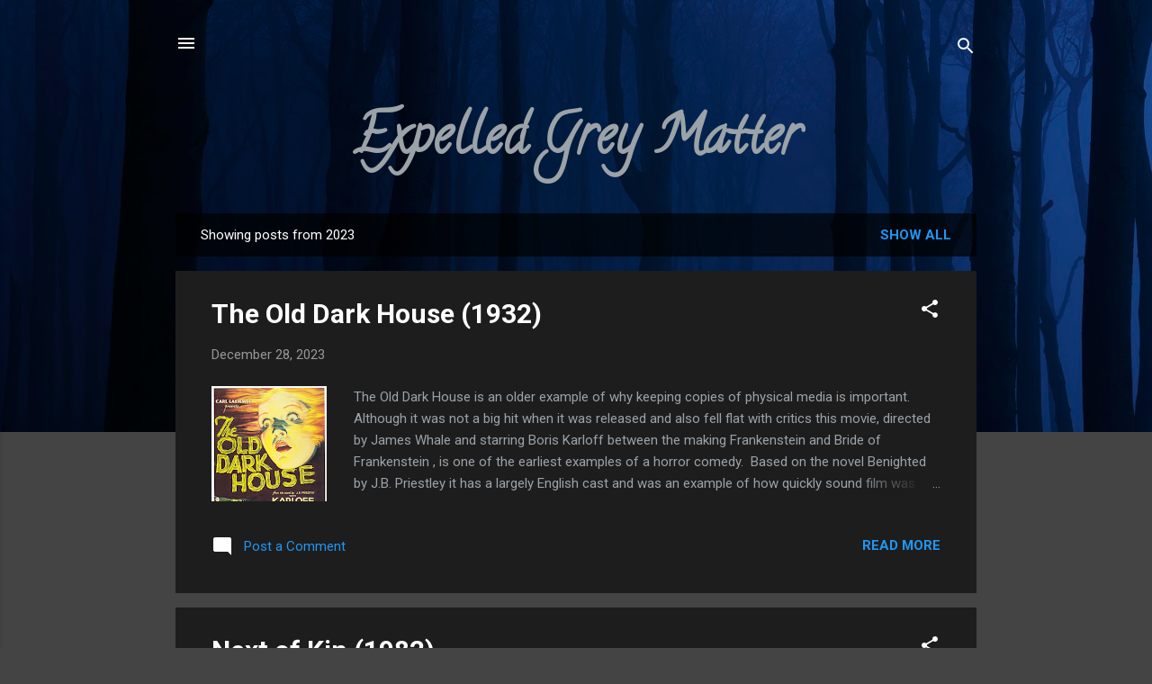

--- FILE ---
content_type: text/html; charset=UTF-8
request_url: https://expelledgreymatter.blogspot.com/2023/
body_size: 40672
content:
<!DOCTYPE html>
<html dir='ltr' lang='en'>
<head>
<meta content='width=device-width, initial-scale=1' name='viewport'/>
<title>Expelled Grey Matter</title>
<meta content='text/html; charset=UTF-8' http-equiv='Content-Type'/>
<!-- Chrome, Firefox OS and Opera -->
<meta content='#444444' name='theme-color'/>
<!-- Windows Phone -->
<meta content='#444444' name='msapplication-navbutton-color'/>
<meta content='blogger' name='generator'/>
<link href='https://expelledgreymatter.blogspot.com/favicon.ico' rel='icon' type='image/x-icon'/>
<link href='https://expelledgreymatter.blogspot.com/2023/' rel='canonical'/>
<link rel="alternate" type="application/atom+xml" title="Expelled Grey Matter - Atom" href="https://expelledgreymatter.blogspot.com/feeds/posts/default" />
<link rel="alternate" type="application/rss+xml" title="Expelled Grey Matter - RSS" href="https://expelledgreymatter.blogspot.com/feeds/posts/default?alt=rss" />
<link rel="service.post" type="application/atom+xml" title="Expelled Grey Matter - Atom" href="https://www.blogger.com/feeds/2922730371836657683/posts/default" />
<!--Can't find substitution for tag [blog.ieCssRetrofitLinks]-->
<meta content='https://expelledgreymatter.blogspot.com/2023/' property='og:url'/>
<meta content='Expelled Grey Matter' property='og:title'/>
<meta content='' property='og:description'/>
<meta content='https://blogger.googleusercontent.com/img/b/R29vZ2xl/AVvXsEhG8GcfLM5TNmyAMvwvbGwucd5Vb7tOGmsu5McTvHEEcFymZIVbv0wFdgXADzPbfMkj3EkgPlxyk8nbVn7Ye6GFtTNaEoO6jjXabsfCYwp06eVNgsV1jW885kM8hYFfml8Z9hw9p1UJDetZ9AJGp7lmlRrTjHd-ZJ3bkcgvKrHtZMvM9HhLIDyoOYMBjuo/w1200-h630-p-k-no-nu/The%20Old%20Dark%20House.jpg' property='og:image'/>
<meta content='https://blogger.googleusercontent.com/img/b/R29vZ2xl/AVvXsEh_MT9Z-jOxPewohfmxDjZZNoN95aVwDf5WzFHtT4lxwVSquqeb4qYd5w1NUgPnZVCHslmtF2GgVraeCTdgjVxW5qP7KS9E8kgXzsx_WHakaVaZaD-vW7jayXN21gqjgHpaiFHPi48dz632atydTZ4paTHyEodFfD-0d2hV1rd8gPLClXJqk5N5hPUuU9Y/w1200-h630-p-k-no-nu/Next%20of%20Kin.jpg' property='og:image'/>
<meta content='https://blogger.googleusercontent.com/img/b/R29vZ2xl/AVvXsEivnD8RmeQV1w2g7abKcYYWA6V5aBJOpFIQNQmUGgRFY20IO_bJvCabHIol5y89hejz79inAtVohMzR0mYo5l3UWQpFvjEI_Ztfwhe-zHrHbO1o8sq5tpqzv6mQXLU8AZsdJK5v9x34QsvyJ_uBNBcGkmSpmMjoMjX8zDjQ1sBLmLarCxK9Y9_5tNPTLk8/w1200-h630-p-k-no-nu/Rare%20Exports.jpg' property='og:image'/>
<meta content='https://blogger.googleusercontent.com/img/b/R29vZ2xl/AVvXsEgvFg8vA7Zp65Xd3kLJdxoXG9_8MBe4daKq2kC7eIcjyy6Ab3G5L4ioNqDbERMigb8AYJbXK2BFKXWYwnJZiVef9AmzxgUmAIgUPPOEkPiHBIjSToCX9bI6_G5q64IWMnhvnuWplcY1LeJmLNqVpMjGSLW4aNDdTypky6lrK0TCJTf4F-_gSONn8PwCPX4/w1200-h630-p-k-no-nu/Doctor%20Mordrid.jpg' property='og:image'/>
<meta content='https://blogger.googleusercontent.com/img/b/R29vZ2xl/AVvXsEjdZlwbuK6oc8YagDQeZPfTmqx5hV3JSq5Nlw9awWOuiAldxHQwmcJp_N3Rdd45aD0E7Rv-pslDzxI0gIlYrVtG4DkpA_P6riZ2fr99yRDZF4ZYxYa5NwOldx8bMfxdBKW4ddPXRoLV8w-S3UiVg-wh2nytM0XIzgYRzJeQp74CG5GjTJDrdEjedWLl3rg/w1200-h630-p-k-no-nu/Beyond%20Re-Animator.jpg' property='og:image'/>
<meta content='https://blogger.googleusercontent.com/img/b/R29vZ2xl/AVvXsEiVif-tDrGz5WRWR7pmrGYBVw2qLhpOuojxqQAj5drCKVbMMGlIehHIb4l92K7llxIb-aQLFBpnyRIRXmYrhDVfO3H70UNyP5hnxxyDeKN7mF1UeIHgsc6Fn3RDsHz0ekrwwxzCm3goLDU7PX2YA4Le5-1M7N16wRg1dbnqw8WxEwh9W2nHcdgOM5R5ed0/w1200-h630-p-k-no-nu/Indiana%20Jones%20and%20the%20Dial%20of%20Destiny.jpg' property='og:image'/>
<meta content='https://blogger.googleusercontent.com/img/b/R29vZ2xl/AVvXsEjsHNsUS2sPnxLpw3nIkyuOqtE6vaSvOPEEfOfYRO-58VfaK4dq2Uvtp0dxzFVT6hKUXyT0-1Fawisj9ZO1A2PXgPDf52VNd2Kf22bMal5E7iOcjLWmuTOtRsUSVKkxoszVadi3tLAmhsde6mF69S758-L721rcv_lBACRgVIBfAg6Y_CyRx8Z0wHhGIZA/w1200-h630-p-k-no-nu/The%20Terminator.jpg' property='og:image'/>
<meta content='https://blogger.googleusercontent.com/img/b/R29vZ2xl/[base64]/w1200-h630-p-k-no-nu/Class%20of%201999.jpg' property='og:image'/>
<meta content='https://blogger.googleusercontent.com/img/b/R29vZ2xl/AVvXsEhCkqxxD2SEXgwlpKbO_PqSj8JBrSVkhe3PlNO63HXrQwV0UFUfOuY8ETRQz_u5G6S6uJL9nlQ4VsCbS9VucprlogfnFZS7imdv8DcArr2PU6H2lTU3qi9NinSlQ3UbkpIGyBAMgqMAW_4whd1J7Foyrlr0mYdqJhierS9zeY1e030SC8TIobHxcDgBya8/w1200-h630-p-k-no-nu/Silver%20Bullet.jpg' property='og:image'/>
<meta content='https://blogger.googleusercontent.com/img/b/R29vZ2xl/AVvXsEi5coQKLZv1Hd9S_VhJ9R1pltxyh2FxEwxznLx_nZIpEOoZnGVRO4ohQ8OLM6tBqu1OCy9xS5oamKKr3WXYPdBcJ_y92JwCd7TQ5vGREK56T9wYlpTb-kM-j7YnBGH_rvZtJNse0g-ofP80W9HH7iL6gUwGnADro8lSysj9N6sHnfoh9uLjrUF4-U-n128/w1200-h630-p-k-no-nu/One%20Missed%20Call.jpg' property='og:image'/>
<meta content='https://blogger.googleusercontent.com/img/b/R29vZ2xl/AVvXsEhscAcOWsfCqMmUC6EN6GEmlTrUPYm-Vm-8vlyOABDVp3SV32cuxQUiUp3dXOXx4-Buz5U57na4T3l11t-aY4MxovbxJqc8Qn3kcUmAC84Jv7DUPxYw6AHbkgTkIpgfjEMHnNRBkWHfeQOEHF2m6jiVaVpRHvPC-Y-VCvuMZo0KOI_YjovdlJ6nr2p1w0g/w1200-h630-p-k-no-nu/Audition.jpg' property='og:image'/>
<meta content='https://blogger.googleusercontent.com/img/b/R29vZ2xl/AVvXsEi1HsKSxRBlLupeuZ5GMcBmVyUO9k3SkITChJWEeanLKMKu0a99dGArorQCYsqn8LOE1Fc8vQ2u1y_UOGiJvk_42ACF2Ebj2og0NSggh54QU_6gZS7RBZcfS5Zle55bOpt1uBdZpAamTUzKi3RBVB3I9ClB-OPXqInjLF8dKcryKyJtwXGvmvEuTLm_dkQ/w1200-h630-p-k-no-nu/Justice%20League.jpg' property='og:image'/>
<meta content='https://blogger.googleusercontent.com/img/b/R29vZ2xl/AVvXsEjdGSaPj-6EPmcMU4Phu7KqtMbspVhv9zfn4mTkWBmNoV4ZjHL9ZOCm5XbLeDLM1vXPAtH56b77Jxs7bUD5DFpdGpWnos2ANUMCWBbvcV1_G04s7CpSl8dT74vmH4WCJc35ip5UNlJOfQe4nG03wNDTw1kciGD8UF6ZIf83iAktTWVVtdldhXdOVn_GjX4/w1200-h630-p-k-no-nu/All%20the%20Colors%20of%20Giallo.jpg' property='og:image'/>
<meta content='https://blogger.googleusercontent.com/img/b/R29vZ2xl/AVvXsEjzvN3YLLo6N5fF2P1F5oDlmNPXzj3komC14kgxdFYE313v62-rXPh_7KQG2_ScbegTcZdlesmcwTpAORLbOEsm5g8lT2_oeIM8DG__nUalJwWSsSVb3AuIukGxHL7TSdn2dyGKeGXoN6VBZUCUWq7YirC8vne2xbnvNYKIlS1YY_YbjvF8dOWVDzT8zpU/w1200-h630-p-k-no-nu/A%20Lizard%20in%20a%20Woman&#39;s%20Skin.jpg' property='og:image'/>
<style type='text/css'>@font-face{font-family:'Calligraffitti';font-style:normal;font-weight:400;font-display:swap;src:url(//fonts.gstatic.com/s/calligraffitti/v20/46k2lbT3XjDVqJw3DCmCFjE0vkFeOZdjppN_.woff2)format('woff2');unicode-range:U+0000-00FF,U+0131,U+0152-0153,U+02BB-02BC,U+02C6,U+02DA,U+02DC,U+0304,U+0308,U+0329,U+2000-206F,U+20AC,U+2122,U+2191,U+2193,U+2212,U+2215,U+FEFF,U+FFFD;}@font-face{font-family:'Roboto';font-style:italic;font-weight:300;font-stretch:100%;font-display:swap;src:url(//fonts.gstatic.com/s/roboto/v50/KFOKCnqEu92Fr1Mu53ZEC9_Vu3r1gIhOszmOClHrs6ljXfMMLt_QuAX-k3Yi128m0kN2.woff2)format('woff2');unicode-range:U+0460-052F,U+1C80-1C8A,U+20B4,U+2DE0-2DFF,U+A640-A69F,U+FE2E-FE2F;}@font-face{font-family:'Roboto';font-style:italic;font-weight:300;font-stretch:100%;font-display:swap;src:url(//fonts.gstatic.com/s/roboto/v50/KFOKCnqEu92Fr1Mu53ZEC9_Vu3r1gIhOszmOClHrs6ljXfMMLt_QuAz-k3Yi128m0kN2.woff2)format('woff2');unicode-range:U+0301,U+0400-045F,U+0490-0491,U+04B0-04B1,U+2116;}@font-face{font-family:'Roboto';font-style:italic;font-weight:300;font-stretch:100%;font-display:swap;src:url(//fonts.gstatic.com/s/roboto/v50/KFOKCnqEu92Fr1Mu53ZEC9_Vu3r1gIhOszmOClHrs6ljXfMMLt_QuAT-k3Yi128m0kN2.woff2)format('woff2');unicode-range:U+1F00-1FFF;}@font-face{font-family:'Roboto';font-style:italic;font-weight:300;font-stretch:100%;font-display:swap;src:url(//fonts.gstatic.com/s/roboto/v50/KFOKCnqEu92Fr1Mu53ZEC9_Vu3r1gIhOszmOClHrs6ljXfMMLt_QuAv-k3Yi128m0kN2.woff2)format('woff2');unicode-range:U+0370-0377,U+037A-037F,U+0384-038A,U+038C,U+038E-03A1,U+03A3-03FF;}@font-face{font-family:'Roboto';font-style:italic;font-weight:300;font-stretch:100%;font-display:swap;src:url(//fonts.gstatic.com/s/roboto/v50/KFOKCnqEu92Fr1Mu53ZEC9_Vu3r1gIhOszmOClHrs6ljXfMMLt_QuHT-k3Yi128m0kN2.woff2)format('woff2');unicode-range:U+0302-0303,U+0305,U+0307-0308,U+0310,U+0312,U+0315,U+031A,U+0326-0327,U+032C,U+032F-0330,U+0332-0333,U+0338,U+033A,U+0346,U+034D,U+0391-03A1,U+03A3-03A9,U+03B1-03C9,U+03D1,U+03D5-03D6,U+03F0-03F1,U+03F4-03F5,U+2016-2017,U+2034-2038,U+203C,U+2040,U+2043,U+2047,U+2050,U+2057,U+205F,U+2070-2071,U+2074-208E,U+2090-209C,U+20D0-20DC,U+20E1,U+20E5-20EF,U+2100-2112,U+2114-2115,U+2117-2121,U+2123-214F,U+2190,U+2192,U+2194-21AE,U+21B0-21E5,U+21F1-21F2,U+21F4-2211,U+2213-2214,U+2216-22FF,U+2308-230B,U+2310,U+2319,U+231C-2321,U+2336-237A,U+237C,U+2395,U+239B-23B7,U+23D0,U+23DC-23E1,U+2474-2475,U+25AF,U+25B3,U+25B7,U+25BD,U+25C1,U+25CA,U+25CC,U+25FB,U+266D-266F,U+27C0-27FF,U+2900-2AFF,U+2B0E-2B11,U+2B30-2B4C,U+2BFE,U+3030,U+FF5B,U+FF5D,U+1D400-1D7FF,U+1EE00-1EEFF;}@font-face{font-family:'Roboto';font-style:italic;font-weight:300;font-stretch:100%;font-display:swap;src:url(//fonts.gstatic.com/s/roboto/v50/KFOKCnqEu92Fr1Mu53ZEC9_Vu3r1gIhOszmOClHrs6ljXfMMLt_QuGb-k3Yi128m0kN2.woff2)format('woff2');unicode-range:U+0001-000C,U+000E-001F,U+007F-009F,U+20DD-20E0,U+20E2-20E4,U+2150-218F,U+2190,U+2192,U+2194-2199,U+21AF,U+21E6-21F0,U+21F3,U+2218-2219,U+2299,U+22C4-22C6,U+2300-243F,U+2440-244A,U+2460-24FF,U+25A0-27BF,U+2800-28FF,U+2921-2922,U+2981,U+29BF,U+29EB,U+2B00-2BFF,U+4DC0-4DFF,U+FFF9-FFFB,U+10140-1018E,U+10190-1019C,U+101A0,U+101D0-101FD,U+102E0-102FB,U+10E60-10E7E,U+1D2C0-1D2D3,U+1D2E0-1D37F,U+1F000-1F0FF,U+1F100-1F1AD,U+1F1E6-1F1FF,U+1F30D-1F30F,U+1F315,U+1F31C,U+1F31E,U+1F320-1F32C,U+1F336,U+1F378,U+1F37D,U+1F382,U+1F393-1F39F,U+1F3A7-1F3A8,U+1F3AC-1F3AF,U+1F3C2,U+1F3C4-1F3C6,U+1F3CA-1F3CE,U+1F3D4-1F3E0,U+1F3ED,U+1F3F1-1F3F3,U+1F3F5-1F3F7,U+1F408,U+1F415,U+1F41F,U+1F426,U+1F43F,U+1F441-1F442,U+1F444,U+1F446-1F449,U+1F44C-1F44E,U+1F453,U+1F46A,U+1F47D,U+1F4A3,U+1F4B0,U+1F4B3,U+1F4B9,U+1F4BB,U+1F4BF,U+1F4C8-1F4CB,U+1F4D6,U+1F4DA,U+1F4DF,U+1F4E3-1F4E6,U+1F4EA-1F4ED,U+1F4F7,U+1F4F9-1F4FB,U+1F4FD-1F4FE,U+1F503,U+1F507-1F50B,U+1F50D,U+1F512-1F513,U+1F53E-1F54A,U+1F54F-1F5FA,U+1F610,U+1F650-1F67F,U+1F687,U+1F68D,U+1F691,U+1F694,U+1F698,U+1F6AD,U+1F6B2,U+1F6B9-1F6BA,U+1F6BC,U+1F6C6-1F6CF,U+1F6D3-1F6D7,U+1F6E0-1F6EA,U+1F6F0-1F6F3,U+1F6F7-1F6FC,U+1F700-1F7FF,U+1F800-1F80B,U+1F810-1F847,U+1F850-1F859,U+1F860-1F887,U+1F890-1F8AD,U+1F8B0-1F8BB,U+1F8C0-1F8C1,U+1F900-1F90B,U+1F93B,U+1F946,U+1F984,U+1F996,U+1F9E9,U+1FA00-1FA6F,U+1FA70-1FA7C,U+1FA80-1FA89,U+1FA8F-1FAC6,U+1FACE-1FADC,U+1FADF-1FAE9,U+1FAF0-1FAF8,U+1FB00-1FBFF;}@font-face{font-family:'Roboto';font-style:italic;font-weight:300;font-stretch:100%;font-display:swap;src:url(//fonts.gstatic.com/s/roboto/v50/KFOKCnqEu92Fr1Mu53ZEC9_Vu3r1gIhOszmOClHrs6ljXfMMLt_QuAf-k3Yi128m0kN2.woff2)format('woff2');unicode-range:U+0102-0103,U+0110-0111,U+0128-0129,U+0168-0169,U+01A0-01A1,U+01AF-01B0,U+0300-0301,U+0303-0304,U+0308-0309,U+0323,U+0329,U+1EA0-1EF9,U+20AB;}@font-face{font-family:'Roboto';font-style:italic;font-weight:300;font-stretch:100%;font-display:swap;src:url(//fonts.gstatic.com/s/roboto/v50/KFOKCnqEu92Fr1Mu53ZEC9_Vu3r1gIhOszmOClHrs6ljXfMMLt_QuAb-k3Yi128m0kN2.woff2)format('woff2');unicode-range:U+0100-02BA,U+02BD-02C5,U+02C7-02CC,U+02CE-02D7,U+02DD-02FF,U+0304,U+0308,U+0329,U+1D00-1DBF,U+1E00-1E9F,U+1EF2-1EFF,U+2020,U+20A0-20AB,U+20AD-20C0,U+2113,U+2C60-2C7F,U+A720-A7FF;}@font-face{font-family:'Roboto';font-style:italic;font-weight:300;font-stretch:100%;font-display:swap;src:url(//fonts.gstatic.com/s/roboto/v50/KFOKCnqEu92Fr1Mu53ZEC9_Vu3r1gIhOszmOClHrs6ljXfMMLt_QuAj-k3Yi128m0g.woff2)format('woff2');unicode-range:U+0000-00FF,U+0131,U+0152-0153,U+02BB-02BC,U+02C6,U+02DA,U+02DC,U+0304,U+0308,U+0329,U+2000-206F,U+20AC,U+2122,U+2191,U+2193,U+2212,U+2215,U+FEFF,U+FFFD;}@font-face{font-family:'Roboto';font-style:normal;font-weight:400;font-stretch:100%;font-display:swap;src:url(//fonts.gstatic.com/s/roboto/v50/KFO7CnqEu92Fr1ME7kSn66aGLdTylUAMa3GUBHMdazTgWw.woff2)format('woff2');unicode-range:U+0460-052F,U+1C80-1C8A,U+20B4,U+2DE0-2DFF,U+A640-A69F,U+FE2E-FE2F;}@font-face{font-family:'Roboto';font-style:normal;font-weight:400;font-stretch:100%;font-display:swap;src:url(//fonts.gstatic.com/s/roboto/v50/KFO7CnqEu92Fr1ME7kSn66aGLdTylUAMa3iUBHMdazTgWw.woff2)format('woff2');unicode-range:U+0301,U+0400-045F,U+0490-0491,U+04B0-04B1,U+2116;}@font-face{font-family:'Roboto';font-style:normal;font-weight:400;font-stretch:100%;font-display:swap;src:url(//fonts.gstatic.com/s/roboto/v50/KFO7CnqEu92Fr1ME7kSn66aGLdTylUAMa3CUBHMdazTgWw.woff2)format('woff2');unicode-range:U+1F00-1FFF;}@font-face{font-family:'Roboto';font-style:normal;font-weight:400;font-stretch:100%;font-display:swap;src:url(//fonts.gstatic.com/s/roboto/v50/KFO7CnqEu92Fr1ME7kSn66aGLdTylUAMa3-UBHMdazTgWw.woff2)format('woff2');unicode-range:U+0370-0377,U+037A-037F,U+0384-038A,U+038C,U+038E-03A1,U+03A3-03FF;}@font-face{font-family:'Roboto';font-style:normal;font-weight:400;font-stretch:100%;font-display:swap;src:url(//fonts.gstatic.com/s/roboto/v50/KFO7CnqEu92Fr1ME7kSn66aGLdTylUAMawCUBHMdazTgWw.woff2)format('woff2');unicode-range:U+0302-0303,U+0305,U+0307-0308,U+0310,U+0312,U+0315,U+031A,U+0326-0327,U+032C,U+032F-0330,U+0332-0333,U+0338,U+033A,U+0346,U+034D,U+0391-03A1,U+03A3-03A9,U+03B1-03C9,U+03D1,U+03D5-03D6,U+03F0-03F1,U+03F4-03F5,U+2016-2017,U+2034-2038,U+203C,U+2040,U+2043,U+2047,U+2050,U+2057,U+205F,U+2070-2071,U+2074-208E,U+2090-209C,U+20D0-20DC,U+20E1,U+20E5-20EF,U+2100-2112,U+2114-2115,U+2117-2121,U+2123-214F,U+2190,U+2192,U+2194-21AE,U+21B0-21E5,U+21F1-21F2,U+21F4-2211,U+2213-2214,U+2216-22FF,U+2308-230B,U+2310,U+2319,U+231C-2321,U+2336-237A,U+237C,U+2395,U+239B-23B7,U+23D0,U+23DC-23E1,U+2474-2475,U+25AF,U+25B3,U+25B7,U+25BD,U+25C1,U+25CA,U+25CC,U+25FB,U+266D-266F,U+27C0-27FF,U+2900-2AFF,U+2B0E-2B11,U+2B30-2B4C,U+2BFE,U+3030,U+FF5B,U+FF5D,U+1D400-1D7FF,U+1EE00-1EEFF;}@font-face{font-family:'Roboto';font-style:normal;font-weight:400;font-stretch:100%;font-display:swap;src:url(//fonts.gstatic.com/s/roboto/v50/KFO7CnqEu92Fr1ME7kSn66aGLdTylUAMaxKUBHMdazTgWw.woff2)format('woff2');unicode-range:U+0001-000C,U+000E-001F,U+007F-009F,U+20DD-20E0,U+20E2-20E4,U+2150-218F,U+2190,U+2192,U+2194-2199,U+21AF,U+21E6-21F0,U+21F3,U+2218-2219,U+2299,U+22C4-22C6,U+2300-243F,U+2440-244A,U+2460-24FF,U+25A0-27BF,U+2800-28FF,U+2921-2922,U+2981,U+29BF,U+29EB,U+2B00-2BFF,U+4DC0-4DFF,U+FFF9-FFFB,U+10140-1018E,U+10190-1019C,U+101A0,U+101D0-101FD,U+102E0-102FB,U+10E60-10E7E,U+1D2C0-1D2D3,U+1D2E0-1D37F,U+1F000-1F0FF,U+1F100-1F1AD,U+1F1E6-1F1FF,U+1F30D-1F30F,U+1F315,U+1F31C,U+1F31E,U+1F320-1F32C,U+1F336,U+1F378,U+1F37D,U+1F382,U+1F393-1F39F,U+1F3A7-1F3A8,U+1F3AC-1F3AF,U+1F3C2,U+1F3C4-1F3C6,U+1F3CA-1F3CE,U+1F3D4-1F3E0,U+1F3ED,U+1F3F1-1F3F3,U+1F3F5-1F3F7,U+1F408,U+1F415,U+1F41F,U+1F426,U+1F43F,U+1F441-1F442,U+1F444,U+1F446-1F449,U+1F44C-1F44E,U+1F453,U+1F46A,U+1F47D,U+1F4A3,U+1F4B0,U+1F4B3,U+1F4B9,U+1F4BB,U+1F4BF,U+1F4C8-1F4CB,U+1F4D6,U+1F4DA,U+1F4DF,U+1F4E3-1F4E6,U+1F4EA-1F4ED,U+1F4F7,U+1F4F9-1F4FB,U+1F4FD-1F4FE,U+1F503,U+1F507-1F50B,U+1F50D,U+1F512-1F513,U+1F53E-1F54A,U+1F54F-1F5FA,U+1F610,U+1F650-1F67F,U+1F687,U+1F68D,U+1F691,U+1F694,U+1F698,U+1F6AD,U+1F6B2,U+1F6B9-1F6BA,U+1F6BC,U+1F6C6-1F6CF,U+1F6D3-1F6D7,U+1F6E0-1F6EA,U+1F6F0-1F6F3,U+1F6F7-1F6FC,U+1F700-1F7FF,U+1F800-1F80B,U+1F810-1F847,U+1F850-1F859,U+1F860-1F887,U+1F890-1F8AD,U+1F8B0-1F8BB,U+1F8C0-1F8C1,U+1F900-1F90B,U+1F93B,U+1F946,U+1F984,U+1F996,U+1F9E9,U+1FA00-1FA6F,U+1FA70-1FA7C,U+1FA80-1FA89,U+1FA8F-1FAC6,U+1FACE-1FADC,U+1FADF-1FAE9,U+1FAF0-1FAF8,U+1FB00-1FBFF;}@font-face{font-family:'Roboto';font-style:normal;font-weight:400;font-stretch:100%;font-display:swap;src:url(//fonts.gstatic.com/s/roboto/v50/KFO7CnqEu92Fr1ME7kSn66aGLdTylUAMa3OUBHMdazTgWw.woff2)format('woff2');unicode-range:U+0102-0103,U+0110-0111,U+0128-0129,U+0168-0169,U+01A0-01A1,U+01AF-01B0,U+0300-0301,U+0303-0304,U+0308-0309,U+0323,U+0329,U+1EA0-1EF9,U+20AB;}@font-face{font-family:'Roboto';font-style:normal;font-weight:400;font-stretch:100%;font-display:swap;src:url(//fonts.gstatic.com/s/roboto/v50/KFO7CnqEu92Fr1ME7kSn66aGLdTylUAMa3KUBHMdazTgWw.woff2)format('woff2');unicode-range:U+0100-02BA,U+02BD-02C5,U+02C7-02CC,U+02CE-02D7,U+02DD-02FF,U+0304,U+0308,U+0329,U+1D00-1DBF,U+1E00-1E9F,U+1EF2-1EFF,U+2020,U+20A0-20AB,U+20AD-20C0,U+2113,U+2C60-2C7F,U+A720-A7FF;}@font-face{font-family:'Roboto';font-style:normal;font-weight:400;font-stretch:100%;font-display:swap;src:url(//fonts.gstatic.com/s/roboto/v50/KFO7CnqEu92Fr1ME7kSn66aGLdTylUAMa3yUBHMdazQ.woff2)format('woff2');unicode-range:U+0000-00FF,U+0131,U+0152-0153,U+02BB-02BC,U+02C6,U+02DA,U+02DC,U+0304,U+0308,U+0329,U+2000-206F,U+20AC,U+2122,U+2191,U+2193,U+2212,U+2215,U+FEFF,U+FFFD;}@font-face{font-family:'Roboto';font-style:normal;font-weight:700;font-stretch:100%;font-display:swap;src:url(//fonts.gstatic.com/s/roboto/v50/KFO7CnqEu92Fr1ME7kSn66aGLdTylUAMa3GUBHMdazTgWw.woff2)format('woff2');unicode-range:U+0460-052F,U+1C80-1C8A,U+20B4,U+2DE0-2DFF,U+A640-A69F,U+FE2E-FE2F;}@font-face{font-family:'Roboto';font-style:normal;font-weight:700;font-stretch:100%;font-display:swap;src:url(//fonts.gstatic.com/s/roboto/v50/KFO7CnqEu92Fr1ME7kSn66aGLdTylUAMa3iUBHMdazTgWw.woff2)format('woff2');unicode-range:U+0301,U+0400-045F,U+0490-0491,U+04B0-04B1,U+2116;}@font-face{font-family:'Roboto';font-style:normal;font-weight:700;font-stretch:100%;font-display:swap;src:url(//fonts.gstatic.com/s/roboto/v50/KFO7CnqEu92Fr1ME7kSn66aGLdTylUAMa3CUBHMdazTgWw.woff2)format('woff2');unicode-range:U+1F00-1FFF;}@font-face{font-family:'Roboto';font-style:normal;font-weight:700;font-stretch:100%;font-display:swap;src:url(//fonts.gstatic.com/s/roboto/v50/KFO7CnqEu92Fr1ME7kSn66aGLdTylUAMa3-UBHMdazTgWw.woff2)format('woff2');unicode-range:U+0370-0377,U+037A-037F,U+0384-038A,U+038C,U+038E-03A1,U+03A3-03FF;}@font-face{font-family:'Roboto';font-style:normal;font-weight:700;font-stretch:100%;font-display:swap;src:url(//fonts.gstatic.com/s/roboto/v50/KFO7CnqEu92Fr1ME7kSn66aGLdTylUAMawCUBHMdazTgWw.woff2)format('woff2');unicode-range:U+0302-0303,U+0305,U+0307-0308,U+0310,U+0312,U+0315,U+031A,U+0326-0327,U+032C,U+032F-0330,U+0332-0333,U+0338,U+033A,U+0346,U+034D,U+0391-03A1,U+03A3-03A9,U+03B1-03C9,U+03D1,U+03D5-03D6,U+03F0-03F1,U+03F4-03F5,U+2016-2017,U+2034-2038,U+203C,U+2040,U+2043,U+2047,U+2050,U+2057,U+205F,U+2070-2071,U+2074-208E,U+2090-209C,U+20D0-20DC,U+20E1,U+20E5-20EF,U+2100-2112,U+2114-2115,U+2117-2121,U+2123-214F,U+2190,U+2192,U+2194-21AE,U+21B0-21E5,U+21F1-21F2,U+21F4-2211,U+2213-2214,U+2216-22FF,U+2308-230B,U+2310,U+2319,U+231C-2321,U+2336-237A,U+237C,U+2395,U+239B-23B7,U+23D0,U+23DC-23E1,U+2474-2475,U+25AF,U+25B3,U+25B7,U+25BD,U+25C1,U+25CA,U+25CC,U+25FB,U+266D-266F,U+27C0-27FF,U+2900-2AFF,U+2B0E-2B11,U+2B30-2B4C,U+2BFE,U+3030,U+FF5B,U+FF5D,U+1D400-1D7FF,U+1EE00-1EEFF;}@font-face{font-family:'Roboto';font-style:normal;font-weight:700;font-stretch:100%;font-display:swap;src:url(//fonts.gstatic.com/s/roboto/v50/KFO7CnqEu92Fr1ME7kSn66aGLdTylUAMaxKUBHMdazTgWw.woff2)format('woff2');unicode-range:U+0001-000C,U+000E-001F,U+007F-009F,U+20DD-20E0,U+20E2-20E4,U+2150-218F,U+2190,U+2192,U+2194-2199,U+21AF,U+21E6-21F0,U+21F3,U+2218-2219,U+2299,U+22C4-22C6,U+2300-243F,U+2440-244A,U+2460-24FF,U+25A0-27BF,U+2800-28FF,U+2921-2922,U+2981,U+29BF,U+29EB,U+2B00-2BFF,U+4DC0-4DFF,U+FFF9-FFFB,U+10140-1018E,U+10190-1019C,U+101A0,U+101D0-101FD,U+102E0-102FB,U+10E60-10E7E,U+1D2C0-1D2D3,U+1D2E0-1D37F,U+1F000-1F0FF,U+1F100-1F1AD,U+1F1E6-1F1FF,U+1F30D-1F30F,U+1F315,U+1F31C,U+1F31E,U+1F320-1F32C,U+1F336,U+1F378,U+1F37D,U+1F382,U+1F393-1F39F,U+1F3A7-1F3A8,U+1F3AC-1F3AF,U+1F3C2,U+1F3C4-1F3C6,U+1F3CA-1F3CE,U+1F3D4-1F3E0,U+1F3ED,U+1F3F1-1F3F3,U+1F3F5-1F3F7,U+1F408,U+1F415,U+1F41F,U+1F426,U+1F43F,U+1F441-1F442,U+1F444,U+1F446-1F449,U+1F44C-1F44E,U+1F453,U+1F46A,U+1F47D,U+1F4A3,U+1F4B0,U+1F4B3,U+1F4B9,U+1F4BB,U+1F4BF,U+1F4C8-1F4CB,U+1F4D6,U+1F4DA,U+1F4DF,U+1F4E3-1F4E6,U+1F4EA-1F4ED,U+1F4F7,U+1F4F9-1F4FB,U+1F4FD-1F4FE,U+1F503,U+1F507-1F50B,U+1F50D,U+1F512-1F513,U+1F53E-1F54A,U+1F54F-1F5FA,U+1F610,U+1F650-1F67F,U+1F687,U+1F68D,U+1F691,U+1F694,U+1F698,U+1F6AD,U+1F6B2,U+1F6B9-1F6BA,U+1F6BC,U+1F6C6-1F6CF,U+1F6D3-1F6D7,U+1F6E0-1F6EA,U+1F6F0-1F6F3,U+1F6F7-1F6FC,U+1F700-1F7FF,U+1F800-1F80B,U+1F810-1F847,U+1F850-1F859,U+1F860-1F887,U+1F890-1F8AD,U+1F8B0-1F8BB,U+1F8C0-1F8C1,U+1F900-1F90B,U+1F93B,U+1F946,U+1F984,U+1F996,U+1F9E9,U+1FA00-1FA6F,U+1FA70-1FA7C,U+1FA80-1FA89,U+1FA8F-1FAC6,U+1FACE-1FADC,U+1FADF-1FAE9,U+1FAF0-1FAF8,U+1FB00-1FBFF;}@font-face{font-family:'Roboto';font-style:normal;font-weight:700;font-stretch:100%;font-display:swap;src:url(//fonts.gstatic.com/s/roboto/v50/KFO7CnqEu92Fr1ME7kSn66aGLdTylUAMa3OUBHMdazTgWw.woff2)format('woff2');unicode-range:U+0102-0103,U+0110-0111,U+0128-0129,U+0168-0169,U+01A0-01A1,U+01AF-01B0,U+0300-0301,U+0303-0304,U+0308-0309,U+0323,U+0329,U+1EA0-1EF9,U+20AB;}@font-face{font-family:'Roboto';font-style:normal;font-weight:700;font-stretch:100%;font-display:swap;src:url(//fonts.gstatic.com/s/roboto/v50/KFO7CnqEu92Fr1ME7kSn66aGLdTylUAMa3KUBHMdazTgWw.woff2)format('woff2');unicode-range:U+0100-02BA,U+02BD-02C5,U+02C7-02CC,U+02CE-02D7,U+02DD-02FF,U+0304,U+0308,U+0329,U+1D00-1DBF,U+1E00-1E9F,U+1EF2-1EFF,U+2020,U+20A0-20AB,U+20AD-20C0,U+2113,U+2C60-2C7F,U+A720-A7FF;}@font-face{font-family:'Roboto';font-style:normal;font-weight:700;font-stretch:100%;font-display:swap;src:url(//fonts.gstatic.com/s/roboto/v50/KFO7CnqEu92Fr1ME7kSn66aGLdTylUAMa3yUBHMdazQ.woff2)format('woff2');unicode-range:U+0000-00FF,U+0131,U+0152-0153,U+02BB-02BC,U+02C6,U+02DA,U+02DC,U+0304,U+0308,U+0329,U+2000-206F,U+20AC,U+2122,U+2191,U+2193,U+2212,U+2215,U+FEFF,U+FFFD;}</style>
<style id='page-skin-1' type='text/css'><!--
/*! normalize.css v3.0.1 | MIT License | git.io/normalize */html{font-family:sans-serif;-ms-text-size-adjust:100%;-webkit-text-size-adjust:100%}body{margin:0}article,aside,details,figcaption,figure,footer,header,hgroup,main,nav,section,summary{display:block}audio,canvas,progress,video{display:inline-block;vertical-align:baseline}audio:not([controls]){display:none;height:0}[hidden],template{display:none}a{background:transparent}a:active,a:hover{outline:0}abbr[title]{border-bottom:1px dotted}b,strong{font-weight:bold}dfn{font-style:italic}h1{font-size:2em;margin:.67em 0}mark{background:#ff0;color:#000}small{font-size:80%}sub,sup{font-size:75%;line-height:0;position:relative;vertical-align:baseline}sup{top:-0.5em}sub{bottom:-0.25em}img{border:0}svg:not(:root){overflow:hidden}figure{margin:1em 40px}hr{-moz-box-sizing:content-box;box-sizing:content-box;height:0}pre{overflow:auto}code,kbd,pre,samp{font-family:monospace,monospace;font-size:1em}button,input,optgroup,select,textarea{color:inherit;font:inherit;margin:0}button{overflow:visible}button,select{text-transform:none}button,html input[type="button"],input[type="reset"],input[type="submit"]{-webkit-appearance:button;cursor:pointer}button[disabled],html input[disabled]{cursor:default}button::-moz-focus-inner,input::-moz-focus-inner{border:0;padding:0}input{line-height:normal}input[type="checkbox"],input[type="radio"]{box-sizing:border-box;padding:0}input[type="number"]::-webkit-inner-spin-button,input[type="number"]::-webkit-outer-spin-button{height:auto}input[type="search"]{-webkit-appearance:textfield;-moz-box-sizing:content-box;-webkit-box-sizing:content-box;box-sizing:content-box}input[type="search"]::-webkit-search-cancel-button,input[type="search"]::-webkit-search-decoration{-webkit-appearance:none}fieldset{border:1px solid #c0c0c0;margin:0 2px;padding:.35em .625em .75em}legend{border:0;padding:0}textarea{overflow:auto}optgroup{font-weight:bold}table{border-collapse:collapse;border-spacing:0}td,th{padding:0}
/*!************************************************
* Blogger Template Style
* Name: Contempo
**************************************************/
body{
overflow-wrap:break-word;
word-break:break-word;
word-wrap:break-word
}
.hidden{
display:none
}
.invisible{
visibility:hidden
}
.container::after,.float-container::after{
clear:both;
content:"";
display:table
}
.clearboth{
clear:both
}
#comments .comment .comment-actions,.subscribe-popup .FollowByEmail .follow-by-email-submit,.widget.Profile .profile-link,.widget.Profile .profile-link.visit-profile{
background:0 0;
border:0;
box-shadow:none;
color:#2196f3;
cursor:pointer;
font-size:14px;
font-weight:700;
outline:0;
text-decoration:none;
text-transform:uppercase;
width:auto
}
.dim-overlay{
background-color:rgba(0,0,0,.54);
height:100vh;
left:0;
position:fixed;
top:0;
width:100%
}
#sharing-dim-overlay{
background-color:transparent
}
input::-ms-clear{
display:none
}
.blogger-logo,.svg-icon-24.blogger-logo{
fill:#ff9800;
opacity:1
}
.loading-spinner-large{
-webkit-animation:mspin-rotate 1.568s infinite linear;
animation:mspin-rotate 1.568s infinite linear;
height:48px;
overflow:hidden;
position:absolute;
width:48px;
z-index:200
}
.loading-spinner-large>div{
-webkit-animation:mspin-revrot 5332ms infinite steps(4);
animation:mspin-revrot 5332ms infinite steps(4)
}
.loading-spinner-large>div>div{
-webkit-animation:mspin-singlecolor-large-film 1333ms infinite steps(81);
animation:mspin-singlecolor-large-film 1333ms infinite steps(81);
background-size:100%;
height:48px;
width:3888px
}
.mspin-black-large>div>div,.mspin-grey_54-large>div>div{
background-image:url(https://www.blogblog.com/indie/mspin_black_large.svg)
}
.mspin-white-large>div>div{
background-image:url(https://www.blogblog.com/indie/mspin_white_large.svg)
}
.mspin-grey_54-large{
opacity:.54
}
@-webkit-keyframes mspin-singlecolor-large-film{
from{
-webkit-transform:translateX(0);
transform:translateX(0)
}
to{
-webkit-transform:translateX(-3888px);
transform:translateX(-3888px)
}
}
@keyframes mspin-singlecolor-large-film{
from{
-webkit-transform:translateX(0);
transform:translateX(0)
}
to{
-webkit-transform:translateX(-3888px);
transform:translateX(-3888px)
}
}
@-webkit-keyframes mspin-rotate{
from{
-webkit-transform:rotate(0);
transform:rotate(0)
}
to{
-webkit-transform:rotate(360deg);
transform:rotate(360deg)
}
}
@keyframes mspin-rotate{
from{
-webkit-transform:rotate(0);
transform:rotate(0)
}
to{
-webkit-transform:rotate(360deg);
transform:rotate(360deg)
}
}
@-webkit-keyframes mspin-revrot{
from{
-webkit-transform:rotate(0);
transform:rotate(0)
}
to{
-webkit-transform:rotate(-360deg);
transform:rotate(-360deg)
}
}
@keyframes mspin-revrot{
from{
-webkit-transform:rotate(0);
transform:rotate(0)
}
to{
-webkit-transform:rotate(-360deg);
transform:rotate(-360deg)
}
}
.skip-navigation{
background-color:#fff;
box-sizing:border-box;
color:#000;
display:block;
height:0;
left:0;
line-height:50px;
overflow:hidden;
padding-top:0;
position:fixed;
text-align:center;
top:0;
-webkit-transition:box-shadow .3s,height .3s,padding-top .3s;
transition:box-shadow .3s,height .3s,padding-top .3s;
width:100%;
z-index:900
}
.skip-navigation:focus{
box-shadow:0 4px 5px 0 rgba(0,0,0,.14),0 1px 10px 0 rgba(0,0,0,.12),0 2px 4px -1px rgba(0,0,0,.2);
height:50px
}
#main{
outline:0
}
.main-heading{
position:absolute;
clip:rect(1px,1px,1px,1px);
padding:0;
border:0;
height:1px;
width:1px;
overflow:hidden
}
.Attribution{
margin-top:1em;
text-align:center
}
.Attribution .blogger img,.Attribution .blogger svg{
vertical-align:bottom
}
.Attribution .blogger img{
margin-right:.5em
}
.Attribution div{
line-height:24px;
margin-top:.5em
}
.Attribution .copyright,.Attribution .image-attribution{
font-size:.7em;
margin-top:1.5em
}
.BLOG_mobile_video_class{
display:none
}
.bg-photo{
background-attachment:scroll!important
}
body .CSS_LIGHTBOX{
z-index:900
}
.extendable .show-less,.extendable .show-more{
border-color:#2196f3;
color:#2196f3;
margin-top:8px
}
.extendable .show-less.hidden,.extendable .show-more.hidden{
display:none
}
.inline-ad{
display:none;
max-width:100%;
overflow:hidden
}
.adsbygoogle{
display:block
}
#cookieChoiceInfo{
bottom:0;
top:auto
}
iframe.b-hbp-video{
border:0
}
.post-body img{
max-width:100%
}
.post-body iframe{
max-width:100%
}
.post-body a[imageanchor="1"]{
display:inline-block
}
.byline{
margin-right:1em
}
.byline:last-child{
margin-right:0
}
.link-copied-dialog{
max-width:520px;
outline:0
}
.link-copied-dialog .modal-dialog-buttons{
margin-top:8px
}
.link-copied-dialog .goog-buttonset-default{
background:0 0;
border:0
}
.link-copied-dialog .goog-buttonset-default:focus{
outline:0
}
.paging-control-container{
margin-bottom:16px
}
.paging-control-container .paging-control{
display:inline-block
}
.paging-control-container .comment-range-text::after,.paging-control-container .paging-control{
color:#2196f3
}
.paging-control-container .comment-range-text,.paging-control-container .paging-control{
margin-right:8px
}
.paging-control-container .comment-range-text::after,.paging-control-container .paging-control::after{
content:"\b7";
cursor:default;
padding-left:8px;
pointer-events:none
}
.paging-control-container .comment-range-text:last-child::after,.paging-control-container .paging-control:last-child::after{
content:none
}
.byline.reactions iframe{
height:20px
}
.b-notification{
color:#000;
background-color:#fff;
border-bottom:solid 1px #000;
box-sizing:border-box;
padding:16px 32px;
text-align:center
}
.b-notification.visible{
-webkit-transition:margin-top .3s cubic-bezier(.4,0,.2,1);
transition:margin-top .3s cubic-bezier(.4,0,.2,1)
}
.b-notification.invisible{
position:absolute
}
.b-notification-close{
position:absolute;
right:8px;
top:8px
}
.no-posts-message{
line-height:40px;
text-align:center
}
@media screen and (max-width:800px){
body.item-view .post-body a[imageanchor="1"][style*="float: left;"],body.item-view .post-body a[imageanchor="1"][style*="float: right;"]{
float:none!important;
clear:none!important
}
body.item-view .post-body a[imageanchor="1"] img{
display:block;
height:auto;
margin:0 auto
}
body.item-view .post-body>.separator:first-child>a[imageanchor="1"]:first-child{
margin-top:20px
}
.post-body a[imageanchor]{
display:block
}
body.item-view .post-body a[imageanchor="1"]{
margin-left:0!important;
margin-right:0!important
}
body.item-view .post-body a[imageanchor="1"]+a[imageanchor="1"]{
margin-top:16px
}
}
.item-control{
display:none
}
#comments{
border-top:1px dashed rgba(0,0,0,.54);
margin-top:20px;
padding:20px
}
#comments .comment-thread ol{
margin:0;
padding-left:0;
padding-left:0
}
#comments .comment .comment-replybox-single,#comments .comment-thread .comment-replies{
margin-left:60px
}
#comments .comment-thread .thread-count{
display:none
}
#comments .comment{
list-style-type:none;
padding:0 0 30px;
position:relative
}
#comments .comment .comment{
padding-bottom:8px
}
.comment .avatar-image-container{
position:absolute
}
.comment .avatar-image-container img{
border-radius:50%
}
.avatar-image-container svg,.comment .avatar-image-container .avatar-icon{
border-radius:50%;
border:solid 1px #ffffff;
box-sizing:border-box;
fill:#ffffff;
height:35px;
margin:0;
padding:7px;
width:35px
}
.comment .comment-block{
margin-top:10px;
margin-left:60px;
padding-bottom:0
}
#comments .comment-author-header-wrapper{
margin-left:40px
}
#comments .comment .thread-expanded .comment-block{
padding-bottom:20px
}
#comments .comment .comment-header .user,#comments .comment .comment-header .user a{
color:#ffffff;
font-style:normal;
font-weight:700
}
#comments .comment .comment-actions{
bottom:0;
margin-bottom:15px;
position:absolute
}
#comments .comment .comment-actions>*{
margin-right:8px
}
#comments .comment .comment-header .datetime{
bottom:0;
color:rgba(255,255,255,.54);
display:inline-block;
font-size:13px;
font-style:italic;
margin-left:8px
}
#comments .comment .comment-footer .comment-timestamp a,#comments .comment .comment-header .datetime a{
color:rgba(255,255,255,.54)
}
#comments .comment .comment-content,.comment .comment-body{
margin-top:12px;
word-break:break-word
}
.comment-body{
margin-bottom:12px
}
#comments.embed[data-num-comments="0"]{
border:0;
margin-top:0;
padding-top:0
}
#comments.embed[data-num-comments="0"] #comment-post-message,#comments.embed[data-num-comments="0"] div.comment-form>p,#comments.embed[data-num-comments="0"] p.comment-footer{
display:none
}
#comment-editor-src{
display:none
}
.comments .comments-content .loadmore.loaded{
max-height:0;
opacity:0;
overflow:hidden
}
.extendable .remaining-items{
height:0;
overflow:hidden;
-webkit-transition:height .3s cubic-bezier(.4,0,.2,1);
transition:height .3s cubic-bezier(.4,0,.2,1)
}
.extendable .remaining-items.expanded{
height:auto
}
.svg-icon-24,.svg-icon-24-button{
cursor:pointer;
height:24px;
width:24px;
min-width:24px
}
.touch-icon{
margin:-12px;
padding:12px
}
.touch-icon:active,.touch-icon:focus{
background-color:rgba(153,153,153,.4);
border-radius:50%
}
svg:not(:root).touch-icon{
overflow:visible
}
html[dir=rtl] .rtl-reversible-icon{
-webkit-transform:scaleX(-1);
-ms-transform:scaleX(-1);
transform:scaleX(-1)
}
.svg-icon-24-button,.touch-icon-button{
background:0 0;
border:0;
margin:0;
outline:0;
padding:0
}
.touch-icon-button .touch-icon:active,.touch-icon-button .touch-icon:focus{
background-color:transparent
}
.touch-icon-button:active .touch-icon,.touch-icon-button:focus .touch-icon{
background-color:rgba(153,153,153,.4);
border-radius:50%
}
.Profile .default-avatar-wrapper .avatar-icon{
border-radius:50%;
border:solid 1px #ffffff;
box-sizing:border-box;
fill:#ffffff;
margin:0
}
.Profile .individual .default-avatar-wrapper .avatar-icon{
padding:25px
}
.Profile .individual .avatar-icon,.Profile .individual .profile-img{
height:120px;
width:120px
}
.Profile .team .default-avatar-wrapper .avatar-icon{
padding:8px
}
.Profile .team .avatar-icon,.Profile .team .default-avatar-wrapper,.Profile .team .profile-img{
height:40px;
width:40px
}
.snippet-container{
margin:0;
position:relative;
overflow:hidden
}
.snippet-fade{
bottom:0;
box-sizing:border-box;
position:absolute;
width:96px
}
.snippet-fade{
right:0
}
.snippet-fade:after{
content:"\2026"
}
.snippet-fade:after{
float:right
}
.post-bottom{
-webkit-box-align:center;
-webkit-align-items:center;
-ms-flex-align:center;
align-items:center;
display:-webkit-box;
display:-webkit-flex;
display:-ms-flexbox;
display:flex;
-webkit-flex-wrap:wrap;
-ms-flex-wrap:wrap;
flex-wrap:wrap
}
.post-footer{
-webkit-box-flex:1;
-webkit-flex:1 1 auto;
-ms-flex:1 1 auto;
flex:1 1 auto;
-webkit-flex-wrap:wrap;
-ms-flex-wrap:wrap;
flex-wrap:wrap;
-webkit-box-ordinal-group:2;
-webkit-order:1;
-ms-flex-order:1;
order:1
}
.post-footer>*{
-webkit-box-flex:0;
-webkit-flex:0 1 auto;
-ms-flex:0 1 auto;
flex:0 1 auto
}
.post-footer .byline:last-child{
margin-right:1em
}
.jump-link{
-webkit-box-flex:0;
-webkit-flex:0 0 auto;
-ms-flex:0 0 auto;
flex:0 0 auto;
-webkit-box-ordinal-group:3;
-webkit-order:2;
-ms-flex-order:2;
order:2
}
.centered-top-container.sticky{
left:0;
position:fixed;
right:0;
top:0;
width:auto;
z-index:50;
-webkit-transition-property:opacity,-webkit-transform;
transition-property:opacity,-webkit-transform;
transition-property:transform,opacity;
transition-property:transform,opacity,-webkit-transform;
-webkit-transition-duration:.2s;
transition-duration:.2s;
-webkit-transition-timing-function:cubic-bezier(.4,0,.2,1);
transition-timing-function:cubic-bezier(.4,0,.2,1)
}
.centered-top-placeholder{
display:none
}
.collapsed-header .centered-top-placeholder{
display:block
}
.centered-top-container .Header .replaced h1,.centered-top-placeholder .Header .replaced h1{
display:none
}
.centered-top-container.sticky .Header .replaced h1{
display:block
}
.centered-top-container.sticky .Header .header-widget{
background:0 0
}
.centered-top-container.sticky .Header .header-image-wrapper{
display:none
}
.centered-top-container img,.centered-top-placeholder img{
max-width:100%
}
.collapsible{
-webkit-transition:height .3s cubic-bezier(.4,0,.2,1);
transition:height .3s cubic-bezier(.4,0,.2,1)
}
.collapsible,.collapsible>summary{
display:block;
overflow:hidden
}
.collapsible>:not(summary){
display:none
}
.collapsible[open]>:not(summary){
display:block
}
.collapsible:focus,.collapsible>summary:focus{
outline:0
}
.collapsible>summary{
cursor:pointer;
display:block;
padding:0
}
.collapsible:focus>summary,.collapsible>summary:focus{
background-color:transparent
}
.collapsible>summary::-webkit-details-marker{
display:none
}
.collapsible-title{
-webkit-box-align:center;
-webkit-align-items:center;
-ms-flex-align:center;
align-items:center;
display:-webkit-box;
display:-webkit-flex;
display:-ms-flexbox;
display:flex
}
.collapsible-title .title{
-webkit-box-flex:1;
-webkit-flex:1 1 auto;
-ms-flex:1 1 auto;
flex:1 1 auto;
-webkit-box-ordinal-group:1;
-webkit-order:0;
-ms-flex-order:0;
order:0;
overflow:hidden;
text-overflow:ellipsis;
white-space:nowrap
}
.collapsible-title .chevron-down,.collapsible[open] .collapsible-title .chevron-up{
display:block
}
.collapsible-title .chevron-up,.collapsible[open] .collapsible-title .chevron-down{
display:none
}
.flat-button{
cursor:pointer;
display:inline-block;
font-weight:700;
text-transform:uppercase;
border-radius:2px;
padding:8px;
margin:-8px
}
.flat-icon-button{
background:0 0;
border:0;
margin:0;
outline:0;
padding:0;
margin:-12px;
padding:12px;
cursor:pointer;
box-sizing:content-box;
display:inline-block;
line-height:0
}
.flat-icon-button,.flat-icon-button .splash-wrapper{
border-radius:50%
}
.flat-icon-button .splash.animate{
-webkit-animation-duration:.3s;
animation-duration:.3s
}
.overflowable-container{
max-height:46px;
overflow:hidden;
position:relative
}
.overflow-button{
cursor:pointer
}
#overflowable-dim-overlay{
background:0 0
}
.overflow-popup{
box-shadow:0 2px 2px 0 rgba(0,0,0,.14),0 3px 1px -2px rgba(0,0,0,.2),0 1px 5px 0 rgba(0,0,0,.12);
background-color:#1d1d1d;
left:0;
max-width:calc(100% - 32px);
position:absolute;
top:0;
visibility:hidden;
z-index:101
}
.overflow-popup ul{
list-style:none
}
.overflow-popup .tabs li,.overflow-popup li{
display:block;
height:auto
}
.overflow-popup .tabs li{
padding-left:0;
padding-right:0
}
.overflow-button.hidden,.overflow-popup .tabs li.hidden,.overflow-popup li.hidden{
display:none
}
.pill-button{
background:0 0;
border:1px solid;
border-radius:12px;
cursor:pointer;
display:inline-block;
padding:4px 16px;
text-transform:uppercase
}
.ripple{
position:relative
}
.ripple>*{
z-index:1
}
.splash-wrapper{
bottom:0;
left:0;
overflow:hidden;
pointer-events:none;
position:absolute;
right:0;
top:0;
z-index:0
}
.splash{
background:#ccc;
border-radius:100%;
display:block;
opacity:.6;
position:absolute;
-webkit-transform:scale(0);
-ms-transform:scale(0);
transform:scale(0)
}
.splash.animate{
-webkit-animation:ripple-effect .4s linear;
animation:ripple-effect .4s linear
}
@-webkit-keyframes ripple-effect{
100%{
opacity:0;
-webkit-transform:scale(2.5);
transform:scale(2.5)
}
}
@keyframes ripple-effect{
100%{
opacity:0;
-webkit-transform:scale(2.5);
transform:scale(2.5)
}
}
.search{
display:-webkit-box;
display:-webkit-flex;
display:-ms-flexbox;
display:flex;
line-height:24px;
width:24px
}
.search.focused{
width:100%
}
.search.focused .section{
width:100%
}
.search form{
z-index:101
}
.search h3{
display:none
}
.search form{
display:-webkit-box;
display:-webkit-flex;
display:-ms-flexbox;
display:flex;
-webkit-box-flex:1;
-webkit-flex:1 0 0;
-ms-flex:1 0 0px;
flex:1 0 0;
border-bottom:solid 1px transparent;
padding-bottom:8px
}
.search form>*{
display:none
}
.search.focused form>*{
display:block
}
.search .search-input label{
display:none
}
.centered-top-placeholder.cloned .search form{
z-index:30
}
.search.focused form{
border-color:#9ba2a8;
position:relative;
width:auto
}
.collapsed-header .centered-top-container .search.focused form{
border-bottom-color:transparent
}
.search-expand{
-webkit-box-flex:0;
-webkit-flex:0 0 auto;
-ms-flex:0 0 auto;
flex:0 0 auto
}
.search-expand-text{
display:none
}
.search-close{
display:inline;
vertical-align:middle
}
.search-input{
-webkit-box-flex:1;
-webkit-flex:1 0 1px;
-ms-flex:1 0 1px;
flex:1 0 1px
}
.search-input input{
background:0 0;
border:0;
box-sizing:border-box;
color:#9ba2a8;
display:inline-block;
outline:0;
width:calc(100% - 48px)
}
.search-input input.no-cursor{
color:transparent;
text-shadow:0 0 0 #9ba2a8
}
.collapsed-header .centered-top-container .search-action,.collapsed-header .centered-top-container .search-input input{
color:#ffffff
}
.collapsed-header .centered-top-container .search-input input.no-cursor{
color:transparent;
text-shadow:0 0 0 #ffffff
}
.collapsed-header .centered-top-container .search-input input.no-cursor:focus,.search-input input.no-cursor:focus{
outline:0
}
.search-focused>*{
visibility:hidden
}
.search-focused .search,.search-focused .search-icon{
visibility:visible
}
.search.focused .search-action{
display:block
}
.search.focused .search-action:disabled{
opacity:.3
}
.widget.Sharing .sharing-button{
display:none
}
.widget.Sharing .sharing-buttons li{
padding:0
}
.widget.Sharing .sharing-buttons li span{
display:none
}
.post-share-buttons{
position:relative
}
.centered-bottom .share-buttons .svg-icon-24,.share-buttons .svg-icon-24{
fill:#ffffff
}
.sharing-open.touch-icon-button:active .touch-icon,.sharing-open.touch-icon-button:focus .touch-icon{
background-color:transparent
}
.share-buttons{
background-color:#1d1d1d;
border-radius:2px;
box-shadow:0 2px 2px 0 rgba(0,0,0,.14),0 3px 1px -2px rgba(0,0,0,.2),0 1px 5px 0 rgba(0,0,0,.12);
color:#ffffff;
list-style:none;
margin:0;
padding:8px 0;
position:absolute;
top:-11px;
min-width:200px;
z-index:101
}
.share-buttons.hidden{
display:none
}
.sharing-button{
background:0 0;
border:0;
margin:0;
outline:0;
padding:0;
cursor:pointer
}
.share-buttons li{
margin:0;
height:48px
}
.share-buttons li:last-child{
margin-bottom:0
}
.share-buttons li .sharing-platform-button{
box-sizing:border-box;
cursor:pointer;
display:block;
height:100%;
margin-bottom:0;
padding:0 16px;
position:relative;
width:100%
}
.share-buttons li .sharing-platform-button:focus,.share-buttons li .sharing-platform-button:hover{
background-color:rgba(128,128,128,.1);
outline:0
}
.share-buttons li svg[class*=" sharing-"],.share-buttons li svg[class^=sharing-]{
position:absolute;
top:10px
}
.share-buttons li span.sharing-platform-button{
position:relative;
top:0
}
.share-buttons li .platform-sharing-text{
display:block;
font-size:16px;
line-height:48px;
white-space:nowrap
}
.share-buttons li .platform-sharing-text{
margin-left:56px
}
.sidebar-container{
background-color:#1d1d1d;
max-width:284px;
overflow-y:auto;
-webkit-transition-property:-webkit-transform;
transition-property:-webkit-transform;
transition-property:transform;
transition-property:transform,-webkit-transform;
-webkit-transition-duration:.3s;
transition-duration:.3s;
-webkit-transition-timing-function:cubic-bezier(0,0,.2,1);
transition-timing-function:cubic-bezier(0,0,.2,1);
width:284px;
z-index:101;
-webkit-overflow-scrolling:touch
}
.sidebar-container .navigation{
line-height:0;
padding:16px
}
.sidebar-container .sidebar-back{
cursor:pointer
}
.sidebar-container .widget{
background:0 0;
margin:0 16px;
padding:16px 0
}
.sidebar-container .widget .title{
color:#c5c1c1;
margin:0
}
.sidebar-container .widget ul{
list-style:none;
margin:0;
padding:0
}
.sidebar-container .widget ul ul{
margin-left:1em
}
.sidebar-container .widget li{
font-size:16px;
line-height:normal
}
.sidebar-container .widget+.widget{
border-top:1px dashed #cccccc
}
.BlogArchive li{
margin:16px 0
}
.BlogArchive li:last-child{
margin-bottom:0
}
.Label li a{
display:inline-block
}
.BlogArchive .post-count,.Label .label-count{
float:right;
margin-left:.25em
}
.BlogArchive .post-count::before,.Label .label-count::before{
content:"("
}
.BlogArchive .post-count::after,.Label .label-count::after{
content:")"
}
.widget.Translate .skiptranslate>div{
display:block!important
}
.widget.Profile .profile-link{
display:-webkit-box;
display:-webkit-flex;
display:-ms-flexbox;
display:flex
}
.widget.Profile .team-member .default-avatar-wrapper,.widget.Profile .team-member .profile-img{
-webkit-box-flex:0;
-webkit-flex:0 0 auto;
-ms-flex:0 0 auto;
flex:0 0 auto;
margin-right:1em
}
.widget.Profile .individual .profile-link{
-webkit-box-orient:vertical;
-webkit-box-direction:normal;
-webkit-flex-direction:column;
-ms-flex-direction:column;
flex-direction:column
}
.widget.Profile .team .profile-link .profile-name{
-webkit-align-self:center;
-ms-flex-item-align:center;
align-self:center;
display:block;
-webkit-box-flex:1;
-webkit-flex:1 1 auto;
-ms-flex:1 1 auto;
flex:1 1 auto
}
.dim-overlay{
background-color:rgba(0,0,0,.54);
z-index:100
}
body.sidebar-visible{
overflow-y:hidden
}
@media screen and (max-width:1439px){
.sidebar-container{
bottom:0;
position:fixed;
top:0;
left:0;
right:auto
}
.sidebar-container.sidebar-invisible{
-webkit-transition-timing-function:cubic-bezier(.4,0,.6,1);
transition-timing-function:cubic-bezier(.4,0,.6,1);
-webkit-transform:translateX(-284px);
-ms-transform:translateX(-284px);
transform:translateX(-284px)
}
}
@media screen and (min-width:1440px){
.sidebar-container{
position:absolute;
top:0;
left:0;
right:auto
}
.sidebar-container .navigation{
display:none
}
}
.dialog{
box-shadow:0 2px 2px 0 rgba(0,0,0,.14),0 3px 1px -2px rgba(0,0,0,.2),0 1px 5px 0 rgba(0,0,0,.12);
background:#1d1d1d;
box-sizing:border-box;
color:#9ba2a8;
padding:30px;
position:fixed;
text-align:center;
width:calc(100% - 24px);
z-index:101
}
.dialog input[type=email],.dialog input[type=text]{
background-color:transparent;
border:0;
border-bottom:solid 1px rgba(155,162,168,.12);
color:#9ba2a8;
display:block;
font-family:Roboto, sans-serif;
font-size:16px;
line-height:24px;
margin:auto;
padding-bottom:7px;
outline:0;
text-align:center;
width:100%
}
.dialog input[type=email]::-webkit-input-placeholder,.dialog input[type=text]::-webkit-input-placeholder{
color:#9ba2a8
}
.dialog input[type=email]::-moz-placeholder,.dialog input[type=text]::-moz-placeholder{
color:#9ba2a8
}
.dialog input[type=email]:-ms-input-placeholder,.dialog input[type=text]:-ms-input-placeholder{
color:#9ba2a8
}
.dialog input[type=email]::-ms-input-placeholder,.dialog input[type=text]::-ms-input-placeholder{
color:#9ba2a8
}
.dialog input[type=email]::placeholder,.dialog input[type=text]::placeholder{
color:#9ba2a8
}
.dialog input[type=email]:focus,.dialog input[type=text]:focus{
border-bottom:solid 2px #2196f3;
padding-bottom:6px
}
.dialog input.no-cursor{
color:transparent;
text-shadow:0 0 0 #9ba2a8
}
.dialog input.no-cursor:focus{
outline:0
}
.dialog input.no-cursor:focus{
outline:0
}
.dialog input[type=submit]{
font-family:Roboto, sans-serif
}
.dialog .goog-buttonset-default{
color:#2196f3
}
.subscribe-popup{
max-width:364px
}
.subscribe-popup h3{
color:#ffffff;
font-size:1.8em;
margin-top:0
}
.subscribe-popup .FollowByEmail h3{
display:none
}
.subscribe-popup .FollowByEmail .follow-by-email-submit{
color:#2196f3;
display:inline-block;
margin:0 auto;
margin-top:24px;
width:auto;
white-space:normal
}
.subscribe-popup .FollowByEmail .follow-by-email-submit:disabled{
cursor:default;
opacity:.3
}
@media (max-width:800px){
.blog-name div.widget.Subscribe{
margin-bottom:16px
}
body.item-view .blog-name div.widget.Subscribe{
margin:8px auto 16px auto;
width:100%
}
}
.tabs{
list-style:none
}
.tabs li{
display:inline-block
}
.tabs li a{
cursor:pointer;
display:inline-block;
font-weight:700;
text-transform:uppercase;
padding:12px 8px
}
.tabs .selected{
border-bottom:4px solid #ffffff
}
.tabs .selected a{
color:#ffffff
}
body#layout .bg-photo,body#layout .bg-photo-overlay{
display:none
}
body#layout .page_body{
padding:0;
position:relative;
top:0
}
body#layout .page{
display:inline-block;
left:inherit;
position:relative;
vertical-align:top;
width:540px
}
body#layout .centered{
max-width:954px
}
body#layout .navigation{
display:none
}
body#layout .sidebar-container{
display:inline-block;
width:40%
}
body#layout .hamburger-menu,body#layout .search{
display:none
}
.centered-top-container .svg-icon-24,body.collapsed-header .centered-top-placeholder .svg-icon-24{
fill:#ffffff
}
.sidebar-container .svg-icon-24{
fill:#ffffff
}
.centered-bottom .svg-icon-24,body.collapsed-header .centered-top-container .svg-icon-24{
fill:#ffffff
}
.centered-bottom .share-buttons .svg-icon-24,.share-buttons .svg-icon-24{
fill:#ffffff
}
body{
background-color:#444444;
color:#9ba2a8;
font:15px Roboto, sans-serif;
margin:0;
min-height:100vh
}
img{
max-width:100%
}
h3{
color:#9ba2a8;
font-size:16px
}
a{
text-decoration:none;
color:#2196f3
}
a:visited{
color:#2196f3
}
a:hover{
color:#2196f3
}
blockquote{
color:#dddddd;
font:italic 300 15px Roboto, sans-serif;
font-size:x-large;
text-align:center
}
.pill-button{
font-size:12px
}
.bg-photo-container{
height:480px;
overflow:hidden;
position:absolute;
width:100%;
z-index:1
}
.bg-photo{
background:#444444 url(https://themes.googleusercontent.com/image?id=rabMT9PC10wCtkMoMM2KrjGV5ejCGidFlmg3elSmmoRNnd0FxKwY5T0RGV948R08752LcEb6qEXa) no-repeat scroll top center /* Credit: Radius Images (http://www.offset.com/photos/225860) */;;
background-attachment:scroll;
background-size:cover;
-webkit-filter:blur(0px);
filter:blur(0px);
height:calc(100% + 2 * 0px);
left:0px;
position:absolute;
top:0px;
width:calc(100% + 2 * 0px)
}
.bg-photo-overlay{
background:rgba(0,0,0,.26);
background-size:cover;
height:480px;
position:absolute;
width:100%;
z-index:2
}
.hamburger-menu{
float:left;
margin-top:0
}
.sticky .hamburger-menu{
float:none;
position:absolute
}
.search{
border-bottom:solid 1px rgba(155, 162, 168, 0);
float:right;
position:relative;
-webkit-transition-property:width;
transition-property:width;
-webkit-transition-duration:.5s;
transition-duration:.5s;
-webkit-transition-timing-function:cubic-bezier(.4,0,.2,1);
transition-timing-function:cubic-bezier(.4,0,.2,1);
z-index:101
}
.search .dim-overlay{
background-color:transparent
}
.search form{
height:36px;
-webkit-transition-property:border-color;
transition-property:border-color;
-webkit-transition-delay:.5s;
transition-delay:.5s;
-webkit-transition-duration:.2s;
transition-duration:.2s;
-webkit-transition-timing-function:cubic-bezier(.4,0,.2,1);
transition-timing-function:cubic-bezier(.4,0,.2,1)
}
.search.focused{
width:calc(100% - 48px)
}
.search.focused form{
display:-webkit-box;
display:-webkit-flex;
display:-ms-flexbox;
display:flex;
-webkit-box-flex:1;
-webkit-flex:1 0 1px;
-ms-flex:1 0 1px;
flex:1 0 1px;
border-color:#9ba2a8;
margin-left:-24px;
padding-left:36px;
position:relative;
width:auto
}
.item-view .search,.sticky .search{
right:0;
float:none;
margin-left:0;
position:absolute
}
.item-view .search.focused,.sticky .search.focused{
width:calc(100% - 50px)
}
.item-view .search.focused form,.sticky .search.focused form{
border-bottom-color:#9ba2a8
}
.centered-top-placeholder.cloned .search form{
z-index:30
}
.search_button{
-webkit-box-flex:0;
-webkit-flex:0 0 24px;
-ms-flex:0 0 24px;
flex:0 0 24px;
-webkit-box-orient:vertical;
-webkit-box-direction:normal;
-webkit-flex-direction:column;
-ms-flex-direction:column;
flex-direction:column
}
.search_button svg{
margin-top:0
}
.search-input{
height:48px
}
.search-input input{
display:block;
color:#9ba2a8;
font:16px Roboto, sans-serif;
height:48px;
line-height:48px;
padding:0;
width:100%
}
.search-input input::-webkit-input-placeholder{
color:#9ba2a8;
opacity:.3
}
.search-input input::-moz-placeholder{
color:#9ba2a8;
opacity:.3
}
.search-input input:-ms-input-placeholder{
color:#9ba2a8;
opacity:.3
}
.search-input input::-ms-input-placeholder{
color:#9ba2a8;
opacity:.3
}
.search-input input::placeholder{
color:#9ba2a8;
opacity:.3
}
.search-action{
background:0 0;
border:0;
color:#9ba2a8;
cursor:pointer;
display:none;
height:48px;
margin-top:0
}
.sticky .search-action{
color:#9ba2a8
}
.search.focused .search-action{
display:block
}
.search.focused .search-action:disabled{
opacity:.3
}
.page_body{
position:relative;
z-index:20
}
.page_body .widget{
margin-bottom:16px
}
.page_body .centered{
box-sizing:border-box;
display:-webkit-box;
display:-webkit-flex;
display:-ms-flexbox;
display:flex;
-webkit-box-orient:vertical;
-webkit-box-direction:normal;
-webkit-flex-direction:column;
-ms-flex-direction:column;
flex-direction:column;
margin:0 auto;
max-width:922px;
min-height:100vh;
padding:24px 0
}
.page_body .centered>*{
-webkit-box-flex:0;
-webkit-flex:0 0 auto;
-ms-flex:0 0 auto;
flex:0 0 auto
}
.page_body .centered>#footer{
margin-top:auto
}
.blog-name{
margin:24px 0 16px 0
}
.item-view .blog-name,.sticky .blog-name{
box-sizing:border-box;
margin-left:36px;
min-height:48px;
opacity:1;
padding-top:12px
}
.blog-name .subscribe-section-container{
margin-bottom:32px;
text-align:center;
-webkit-transition-property:opacity;
transition-property:opacity;
-webkit-transition-duration:.5s;
transition-duration:.5s
}
.item-view .blog-name .subscribe-section-container,.sticky .blog-name .subscribe-section-container{
margin:0 0 8px 0
}
.blog-name .PageList{
margin-top:16px;
padding-top:8px;
text-align:center
}
.blog-name .PageList .overflowable-contents{
width:100%
}
.blog-name .PageList h3.title{
color:#9ba2a8;
margin:8px auto;
text-align:center;
width:100%
}
.centered-top-container .blog-name{
-webkit-transition-property:opacity;
transition-property:opacity;
-webkit-transition-duration:.5s;
transition-duration:.5s
}
.item-view .return_link{
margin-bottom:12px;
margin-top:12px;
position:absolute
}
.item-view .blog-name{
display:-webkit-box;
display:-webkit-flex;
display:-ms-flexbox;
display:flex;
-webkit-flex-wrap:wrap;
-ms-flex-wrap:wrap;
flex-wrap:wrap;
margin:0 48px 27px 48px
}
.item-view .subscribe-section-container{
-webkit-box-flex:0;
-webkit-flex:0 0 auto;
-ms-flex:0 0 auto;
flex:0 0 auto
}
.item-view #header,.item-view .Header{
margin-bottom:5px;
margin-right:15px
}
.item-view .sticky .Header{
margin-bottom:0
}
.item-view .Header p{
margin:10px 0 0 0;
text-align:left
}
.item-view .post-share-buttons-bottom{
margin-right:16px
}
.sticky{
background:#1d1d1d;
box-shadow:0 0 20px 0 rgba(0,0,0,.7);
box-sizing:border-box;
margin-left:0
}
.sticky #header{
margin-bottom:8px;
margin-right:8px
}
.sticky .centered-top{
margin:4px auto;
max-width:890px;
min-height:48px
}
.sticky .blog-name{
display:-webkit-box;
display:-webkit-flex;
display:-ms-flexbox;
display:flex;
margin:0 48px
}
.sticky .blog-name #header{
-webkit-box-flex:0;
-webkit-flex:0 1 auto;
-ms-flex:0 1 auto;
flex:0 1 auto;
-webkit-box-ordinal-group:2;
-webkit-order:1;
-ms-flex-order:1;
order:1;
overflow:hidden
}
.sticky .blog-name .subscribe-section-container{
-webkit-box-flex:0;
-webkit-flex:0 0 auto;
-ms-flex:0 0 auto;
flex:0 0 auto;
-webkit-box-ordinal-group:3;
-webkit-order:2;
-ms-flex-order:2;
order:2
}
.sticky .Header h1{
overflow:hidden;
text-overflow:ellipsis;
white-space:nowrap;
margin-right:-10px;
margin-bottom:-10px;
padding-right:10px;
padding-bottom:10px
}
.sticky .Header p{
display:none
}
.sticky .PageList{
display:none
}
.search-focused>*{
visibility:visible
}
.search-focused .hamburger-menu{
visibility:visible
}
.item-view .search-focused .blog-name,.sticky .search-focused .blog-name{
opacity:0
}
.centered-bottom,.centered-top-container,.centered-top-placeholder{
padding:0 16px
}
.centered-top{
position:relative
}
.item-view .centered-top.search-focused .subscribe-section-container,.sticky .centered-top.search-focused .subscribe-section-container{
opacity:0
}
.page_body.has-vertical-ads .centered .centered-bottom{
display:inline-block;
width:calc(100% - 176px)
}
.Header h1{
color:#9ba2a8;
font:normal bold 60px Calligraffitti;
line-height:normal;
margin:0 0 13px 0;
text-align:center;
width:100%
}
.Header h1 a,.Header h1 a:hover,.Header h1 a:visited{
color:#9ba2a8
}
.item-view .Header h1,.sticky .Header h1{
font-size:24px;
line-height:24px;
margin:0;
text-align:left
}
.sticky .Header h1{
color:#9ba2a8
}
.sticky .Header h1 a,.sticky .Header h1 a:hover,.sticky .Header h1 a:visited{
color:#9ba2a8
}
.Header p{
color:#9ba2a8;
margin:0 0 13px 0;
opacity:.8;
text-align:center
}
.widget .title{
line-height:28px
}
.BlogArchive li{
font-size:16px
}
.BlogArchive .post-count{
color:#9ba2a8
}
#page_body .FeaturedPost,.Blog .blog-posts .post-outer-container{
background:#1d1d1d;
min-height:40px;
padding:30px 40px;
width:auto
}
.Blog .blog-posts .post-outer-container:last-child{
margin-bottom:0
}
.Blog .blog-posts .post-outer-container .post-outer{
border:0;
position:relative;
padding-bottom:.25em
}
.post-outer-container{
margin-bottom:16px
}
.post:first-child{
margin-top:0
}
.post .thumb{
float:left;
height:20%;
width:20%
}
.post-share-buttons-bottom,.post-share-buttons-top{
float:right
}
.post-share-buttons-bottom{
margin-right:24px
}
.post-footer,.post-header{
clear:left;
color:rgba(255,255,255,0.54);
margin:0;
width:inherit
}
.blog-pager{
text-align:center
}
.blog-pager a{
color:#2196f3
}
.blog-pager a:visited{
color:#2196f3
}
.blog-pager a:hover{
color:#2196f3
}
.post-title{
font:bold 22px Roboto, sans-serif;
float:left;
margin:0 0 8px 0;
max-width:calc(100% - 48px)
}
.post-title a{
font:bold 30px Roboto, sans-serif
}
.post-title,.post-title a,.post-title a:hover,.post-title a:visited{
color:#ffffff
}
.post-body{
color:#9ba2a8;
font:15px Roboto, sans-serif;
line-height:1.6em;
margin:1.5em 0 2em 0;
display:block
}
.post-body img{
height:inherit
}
.post-body .snippet-thumbnail{
float:left;
margin:0;
margin-right:2em;
max-height:128px;
max-width:128px
}
.post-body .snippet-thumbnail img{
max-width:100%
}
.main .FeaturedPost .widget-content{
border:0;
position:relative;
padding-bottom:.25em
}
.FeaturedPost img{
margin-top:2em
}
.FeaturedPost .snippet-container{
margin:2em 0
}
.FeaturedPost .snippet-container p{
margin:0
}
.FeaturedPost .snippet-thumbnail{
float:none;
height:auto;
margin-bottom:2em;
margin-right:0;
overflow:hidden;
max-height:calc(600px + 2em);
max-width:100%;
text-align:center;
width:100%
}
.FeaturedPost .snippet-thumbnail img{
max-width:100%;
width:100%
}
.byline{
color:rgba(255,255,255,0.54);
display:inline-block;
line-height:24px;
margin-top:8px;
vertical-align:top
}
.byline.post-author:first-child{
margin-right:0
}
.byline.reactions .reactions-label{
line-height:22px;
vertical-align:top
}
.byline.post-share-buttons{
position:relative;
display:inline-block;
margin-top:0;
width:100%
}
.byline.post-share-buttons .sharing{
float:right
}
.flat-button.ripple:hover{
background-color:rgba(33,150,243,.12)
}
.flat-button.ripple .splash{
background-color:rgba(33,150,243,.4)
}
a.timestamp-link,a:active.timestamp-link,a:visited.timestamp-link{
color:inherit;
font:inherit;
text-decoration:inherit
}
.post-share-buttons{
margin-left:0
}
.clear-sharing{
min-height:24px
}
.comment-link{
color:#2196f3;
position:relative
}
.comment-link .num_comments{
margin-left:8px;
vertical-align:top
}
#comment-holder .continue{
display:none
}
#comment-editor{
margin-bottom:20px;
margin-top:20px
}
#comments .comment-form h4,#comments h3.title{
position:absolute;
clip:rect(1px,1px,1px,1px);
padding:0;
border:0;
height:1px;
width:1px;
overflow:hidden
}
.post-filter-message{
background-color:rgba(0,0,0,.7);
color:#fff;
display:table;
margin-bottom:16px;
width:100%
}
.post-filter-message div{
display:table-cell;
padding:15px 28px
}
.post-filter-message div:last-child{
padding-left:0;
text-align:right
}
.post-filter-message a{
white-space:nowrap
}
.post-filter-message .search-label,.post-filter-message .search-query{
font-weight:700;
color:#2196f3
}
#blog-pager{
margin:2em 0
}
#blog-pager a{
color:#2196f3;
font-size:14px
}
.subscribe-button{
border-color:#9ba2a8;
color:#9ba2a8
}
.sticky .subscribe-button{
border-color:#9ba2a8;
color:#9ba2a8
}
.tabs{
margin:0 auto;
padding:0
}
.tabs li{
margin:0 8px;
vertical-align:top
}
.tabs .overflow-button a,.tabs li a{
color:#cccccc;
font:700 normal 15px Roboto, sans-serif;
line-height:18px
}
.tabs .overflow-button a{
padding:12px 8px
}
.overflow-popup .tabs li{
text-align:left
}
.overflow-popup li a{
color:#9ba2a8;
display:block;
padding:8px 20px
}
.overflow-popup li.selected a{
color:#ffffff
}
a.report_abuse{
font-weight:400
}
.Label li,.Label span.label-size,.byline.post-labels a{
background-color:#444444;
border:1px solid #444444;
border-radius:15px;
display:inline-block;
margin:4px 4px 4px 0;
padding:3px 8px
}
.Label a,.byline.post-labels a{
color:#ffffff
}
.Label ul{
list-style:none;
padding:0
}
.PopularPosts{
background-color:#444444;
padding:30px 40px
}
.PopularPosts .item-content{
color:#9ba2a8;
margin-top:24px
}
.PopularPosts a,.PopularPosts a:hover,.PopularPosts a:visited{
color:#2196f3
}
.PopularPosts .post-title,.PopularPosts .post-title a,.PopularPosts .post-title a:hover,.PopularPosts .post-title a:visited{
color:#ffffff;
font-size:18px;
font-weight:700;
line-height:24px
}
.PopularPosts,.PopularPosts h3.title a{
color:#9ba2a8;
font:15px Roboto, sans-serif
}
.main .PopularPosts{
padding:16px 40px
}
.PopularPosts h3.title{
font-size:14px;
margin:0
}
.PopularPosts h3.post-title{
margin-bottom:0
}
.PopularPosts .byline{
color:rgba(255,255,255,0.54)
}
.PopularPosts .jump-link{
float:right;
margin-top:16px
}
.PopularPosts .post-header .byline{
font-size:.9em;
font-style:italic;
margin-top:6px
}
.PopularPosts ul{
list-style:none;
padding:0;
margin:0
}
.PopularPosts .post{
padding:20px 0
}
.PopularPosts .post+.post{
border-top:1px dashed #cccccc
}
.PopularPosts .item-thumbnail{
float:left;
margin-right:32px
}
.PopularPosts .item-thumbnail img{
height:88px;
padding:0;
width:88px
}
.inline-ad{
margin-bottom:16px
}
.desktop-ad .inline-ad{
display:block
}
.adsbygoogle{
overflow:hidden
}
.vertical-ad-container{
float:right;
margin-right:16px;
width:128px
}
.vertical-ad-container .AdSense+.AdSense{
margin-top:16px
}
.inline-ad-placeholder,.vertical-ad-placeholder{
background:#1d1d1d;
border:1px solid #000;
opacity:.9;
vertical-align:middle;
text-align:center
}
.inline-ad-placeholder span,.vertical-ad-placeholder span{
margin-top:290px;
display:block;
text-transform:uppercase;
font-weight:700;
color:#ffffff
}
.vertical-ad-placeholder{
height:600px
}
.vertical-ad-placeholder span{
margin-top:290px;
padding:0 40px
}
.inline-ad-placeholder{
height:90px
}
.inline-ad-placeholder span{
margin-top:36px
}
.Attribution{
color:#9ba2a8
}
.Attribution a,.Attribution a:hover,.Attribution a:visited{
color:#2196f3
}
.Attribution svg{
fill:#ffffff
}
.sidebar-container{
box-shadow:1px 1px 3px rgba(0,0,0,.1)
}
.sidebar-container,.sidebar-container .sidebar_bottom{
background-color:#1d1d1d
}
.sidebar-container .navigation,.sidebar-container .sidebar_top_wrapper{
background-color:#1d1d1d
}
.sidebar-container .sidebar_top{
overflow:auto
}
.sidebar-container .sidebar_bottom{
width:100%;
padding-top:16px
}
.sidebar-container .widget:first-child{
padding-top:0
}
.sidebar_top .widget.Profile{
padding-bottom:16px
}
.widget.Profile{
margin:0;
width:100%
}
.widget.Profile h2{
display:none
}
.widget.Profile h3.title{
color:#c5c1c1;
margin:16px 32px
}
.widget.Profile .individual{
text-align:center
}
.widget.Profile .individual .profile-link{
padding:1em
}
.widget.Profile .individual .default-avatar-wrapper .avatar-icon{
margin:auto
}
.widget.Profile .team{
margin-bottom:32px;
margin-left:32px;
margin-right:32px
}
.widget.Profile ul{
list-style:none;
padding:0
}
.widget.Profile li{
margin:10px 0
}
.widget.Profile .profile-img{
border-radius:50%;
float:none
}
.widget.Profile .profile-link{
color:#ffffff;
font-size:.9em;
margin-bottom:1em;
opacity:.87;
overflow:hidden
}
.widget.Profile .profile-link.visit-profile{
border-style:solid;
border-width:1px;
border-radius:12px;
cursor:pointer;
font-size:12px;
font-weight:400;
padding:5px 20px;
display:inline-block;
line-height:normal
}
.widget.Profile dd{
color:rgba(238, 238, 238, 0.54);
margin:0 16px
}
.widget.Profile location{
margin-bottom:1em
}
.widget.Profile .profile-textblock{
font-size:14px;
line-height:24px;
position:relative
}
body.sidebar-visible .page_body{
overflow-y:scroll
}
body.sidebar-visible .bg-photo-container{
overflow-y:scroll
}
@media screen and (min-width:1440px){
.sidebar-container{
margin-top:480px;
min-height:calc(100% - 480px);
overflow:visible;
z-index:32
}
.sidebar-container .sidebar_top_wrapper{
background-color:#1d1d1d;
height:480px;
margin-top:-480px
}
.sidebar-container .sidebar_top{
display:-webkit-box;
display:-webkit-flex;
display:-ms-flexbox;
display:flex;
height:480px;
-webkit-box-orient:horizontal;
-webkit-box-direction:normal;
-webkit-flex-direction:row;
-ms-flex-direction:row;
flex-direction:row;
max-height:480px
}
.sidebar-container .sidebar_bottom{
max-width:284px;
width:284px
}
body.collapsed-header .sidebar-container{
z-index:15
}
.sidebar-container .sidebar_top:empty{
display:none
}
.sidebar-container .sidebar_top>:only-child{
-webkit-box-flex:0;
-webkit-flex:0 0 auto;
-ms-flex:0 0 auto;
flex:0 0 auto;
-webkit-align-self:center;
-ms-flex-item-align:center;
align-self:center;
width:100%
}
.sidebar_top_wrapper.no-items{
display:none
}
}
.post-snippet.snippet-container{
max-height:120px
}
.post-snippet .snippet-item{
line-height:24px
}
.post-snippet .snippet-fade{
background:-webkit-linear-gradient(left,#1d1d1d 0,#1d1d1d 20%,rgba(29, 29, 29, 0) 100%);
background:linear-gradient(to left,#1d1d1d 0,#1d1d1d 20%,rgba(29, 29, 29, 0) 100%);
color:#9ba2a8;
height:24px
}
.popular-posts-snippet.snippet-container{
max-height:72px
}
.popular-posts-snippet .snippet-item{
line-height:24px
}
.PopularPosts .popular-posts-snippet .snippet-fade{
color:#9ba2a8;
height:24px
}
.main .popular-posts-snippet .snippet-fade{
background:-webkit-linear-gradient(left,#444444 0,#444444 20%,rgba(68, 68, 68, 0) 100%);
background:linear-gradient(to left,#444444 0,#444444 20%,rgba(68, 68, 68, 0) 100%)
}
.sidebar_bottom .popular-posts-snippet .snippet-fade{
background:-webkit-linear-gradient(left,#1d1d1d 0,#1d1d1d 20%,rgba(29, 29, 29, 0) 100%);
background:linear-gradient(to left,#1d1d1d 0,#1d1d1d 20%,rgba(29, 29, 29, 0) 100%)
}
.profile-snippet.snippet-container{
max-height:192px
}
.has-location .profile-snippet.snippet-container{
max-height:144px
}
.profile-snippet .snippet-item{
line-height:24px
}
.profile-snippet .snippet-fade{
background:-webkit-linear-gradient(left,#1d1d1d 0,#1d1d1d 20%,rgba(29, 29, 29, 0) 100%);
background:linear-gradient(to left,#1d1d1d 0,#1d1d1d 20%,rgba(29, 29, 29, 0) 100%);
color:rgba(238, 238, 238, 0.54);
height:24px
}
@media screen and (min-width:1440px){
.profile-snippet .snippet-fade{
background:-webkit-linear-gradient(left,#1d1d1d 0,#1d1d1d 20%,rgba(29, 29, 29, 0) 100%);
background:linear-gradient(to left,#1d1d1d 0,#1d1d1d 20%,rgba(29, 29, 29, 0) 100%)
}
}
@media screen and (max-width:800px){
.blog-name{
margin-top:0
}
body.item-view .blog-name{
margin:0 48px
}
.centered-bottom{
padding:8px
}
body.item-view .centered-bottom{
padding:0
}
.page_body .centered{
padding:10px 0
}
body.item-view #header,body.item-view .widget.Header{
margin-right:0
}
body.collapsed-header .centered-top-container .blog-name{
display:block
}
body.collapsed-header .centered-top-container .widget.Header h1{
text-align:center
}
.widget.Header header{
padding:0
}
.widget.Header h1{
font-size:32px;
line-height:32px;
margin-bottom:13px
}
body.item-view .widget.Header h1{
text-align:center
}
body.item-view .widget.Header p{
text-align:center
}
.blog-name .widget.PageList{
padding:0
}
body.item-view .centered-top{
margin-bottom:5px
}
.search-action,.search-input{
margin-bottom:-8px
}
.search form{
margin-bottom:8px
}
body.item-view .subscribe-section-container{
margin:5px 0 0 0;
width:100%
}
#page_body.section div.widget.FeaturedPost,div.widget.PopularPosts{
padding:16px
}
div.widget.Blog .blog-posts .post-outer-container{
padding:16px
}
div.widget.Blog .blog-posts .post-outer-container .post-outer{
padding:0
}
.post:first-child{
margin:0
}
.post-body .snippet-thumbnail{
margin:0 3vw 3vw 0
}
.post-body .snippet-thumbnail img{
height:20vw;
width:20vw;
max-height:128px;
max-width:128px
}
div.widget.PopularPosts div.item-thumbnail{
margin:0 3vw 3vw 0
}
div.widget.PopularPosts div.item-thumbnail img{
height:20vw;
width:20vw;
max-height:88px;
max-width:88px
}
.post-title{
line-height:1
}
.post-title,.post-title a{
font-size:20px
}
#page_body.section div.widget.FeaturedPost h3 a{
font-size:22px
}
.mobile-ad .inline-ad{
display:block
}
.page_body.has-vertical-ads .vertical-ad-container,.page_body.has-vertical-ads .vertical-ad-container ins{
display:none
}
.page_body.has-vertical-ads .centered .centered-bottom,.page_body.has-vertical-ads .centered .centered-top{
display:block;
width:auto
}
div.post-filter-message div{
padding:8px 16px
}
}
@media screen and (min-width:1440px){
body{
position:relative
}
body.item-view .blog-name{
margin-left:48px
}
.page_body{
margin-left:284px
}
.search{
margin-left:0
}
.search.focused{
width:100%
}
.sticky{
padding-left:284px
}
.hamburger-menu{
display:none
}
body.collapsed-header .page_body .centered-top-container{
padding-left:284px;
padding-right:0;
width:100%
}
body.collapsed-header .centered-top-container .search.focused{
width:100%
}
body.collapsed-header .centered-top-container .blog-name{
margin-left:0
}
body.collapsed-header.item-view .centered-top-container .search.focused{
width:calc(100% - 50px)
}
body.collapsed-header.item-view .centered-top-container .blog-name{
margin-left:40px
}
}

--></style>
<style id='template-skin-1' type='text/css'><!--
body#layout .hidden,
body#layout .invisible {
display: inherit;
}
body#layout .navigation {
display: none;
}
body#layout .page,
body#layout .sidebar_top,
body#layout .sidebar_bottom {
display: inline-block;
left: inherit;
position: relative;
vertical-align: top;
}
body#layout .page {
float: right;
margin-left: 20px;
width: 55%;
}
body#layout .sidebar-container {
float: right;
width: 40%;
}
body#layout .hamburger-menu {
display: none;
}
--></style>
<style>
    .bg-photo {background-image:url(https\:\/\/themes.googleusercontent.com\/image?id=rabMT9PC10wCtkMoMM2KrjGV5ejCGidFlmg3elSmmoRNnd0FxKwY5T0RGV948R08752LcEb6qEXa);}
    
@media (max-width: 480px) { .bg-photo {background-image:url(https\:\/\/themes.googleusercontent.com\/image?id=rabMT9PC10wCtkMoMM2KrjGV5ejCGidFlmg3elSmmoRNnd0FxKwY5T0RGV948R08752LcEb6qEXa&options=w480);}}
@media (max-width: 640px) and (min-width: 481px) { .bg-photo {background-image:url(https\:\/\/themes.googleusercontent.com\/image?id=rabMT9PC10wCtkMoMM2KrjGV5ejCGidFlmg3elSmmoRNnd0FxKwY5T0RGV948R08752LcEb6qEXa&options=w640);}}
@media (max-width: 800px) and (min-width: 641px) { .bg-photo {background-image:url(https\:\/\/themes.googleusercontent.com\/image?id=rabMT9PC10wCtkMoMM2KrjGV5ejCGidFlmg3elSmmoRNnd0FxKwY5T0RGV948R08752LcEb6qEXa&options=w800);}}
@media (max-width: 1200px) and (min-width: 801px) { .bg-photo {background-image:url(https\:\/\/themes.googleusercontent.com\/image?id=rabMT9PC10wCtkMoMM2KrjGV5ejCGidFlmg3elSmmoRNnd0FxKwY5T0RGV948R08752LcEb6qEXa&options=w1200);}}
/* Last tag covers anything over one higher than the previous max-size cap. */
@media (min-width: 1201px) { .bg-photo {background-image:url(https\:\/\/themes.googleusercontent.com\/image?id=rabMT9PC10wCtkMoMM2KrjGV5ejCGidFlmg3elSmmoRNnd0FxKwY5T0RGV948R08752LcEb6qEXa&options=w1600);}}
  </style>
<script async='async' src='https://www.gstatic.com/external_hosted/clipboardjs/clipboard.min.js'></script>
<meta name='google-adsense-platform-account' content='ca-host-pub-1556223355139109'/>
<meta name='google-adsense-platform-domain' content='blogspot.com'/>

</head>
<body class='archive-view version-1-3-3 variant-indie_dark'>
<a class='skip-navigation' href='#main' tabindex='0'>
Skip to main content
</a>
<div class='page'>
<div class='bg-photo-overlay'></div>
<div class='bg-photo-container'>
<div class='bg-photo'></div>
</div>
<div class='page_body'>
<div class='centered'>
<div class='centered-top-placeholder'></div>
<header class='centered-top-container' role='banner'>
<div class='centered-top'>
<button class='svg-icon-24-button hamburger-menu flat-icon-button ripple'>
<svg class='svg-icon-24'>
<use xlink:href='/responsive/sprite_v1_6.css.svg#ic_menu_black_24dp' xmlns:xlink='http://www.w3.org/1999/xlink'></use>
</svg>
</button>
<div class='search'>
<button aria-label='Search' class='search-expand touch-icon-button'>
<div class='flat-icon-button ripple'>
<svg class='svg-icon-24 search-expand-icon'>
<use xlink:href='/responsive/sprite_v1_6.css.svg#ic_search_black_24dp' xmlns:xlink='http://www.w3.org/1999/xlink'></use>
</svg>
</div>
</button>
<div class='section' id='search_top' name='Search (Top)'><div class='widget BlogSearch' data-version='2' id='BlogSearch1'>
<h3 class='title'>
Search This Blog
</h3>
<div class='widget-content' role='search'>
<form action='https://expelledgreymatter.blogspot.com/search' target='_top'>
<div class='search-input'>
<input aria-label='Search this blog' autocomplete='off' name='q' placeholder='Search this blog' value=''/>
</div>
<input class='search-action flat-button' type='submit' value='Search'/>
</form>
</div>
</div></div>
</div>
<div class='clearboth'></div>
<div class='blog-name container'>
<div class='container section' id='header' name='Header'><div class='widget Header' data-version='2' id='Header1'>
<div class='header-widget'>
<div>
<h1>
<a href='https://expelledgreymatter.blogspot.com/'>
Expelled Grey Matter
</a>
</h1>
</div>
<p>
</p>
</div>
</div></div>
<nav role='navigation'>
<div class='clearboth no-items section' id='page_list_top' name='Page List (Top)'>
</div>
</nav>
</div>
</div>
</header>
<div>
<div class='vertical-ad-container no-items section' id='ads' name='Ads'>
</div>
<main class='centered-bottom' id='main' role='main' tabindex='-1'>
<h2 class='main-heading'>Posts</h2>
<div class='post-filter-message'>
<div>
Showing posts from 2023
</div>
<div>
<a class='flat-button ripple' href='https://expelledgreymatter.blogspot.com/'>
Show all
</a>
</div>
</div>
<div class='main section' id='page_body' name='Page Body'>
<div class='widget Blog' data-version='2' id='Blog1'>
<div class='blog-posts hfeed container'>
<article class='post-outer-container'>
<div class='post-outer'>
<div class='post'>
<script type='application/ld+json'>{
  "@context": "http://schema.org",
  "@type": "BlogPosting",
  "mainEntityOfPage": {
    "@type": "WebPage",
    "@id": "https://expelledgreymatter.blogspot.com/2023/12/the-old-dark-house-1932.html"
  },
  "headline": "The Old Dark House (1932)","description": "The Old Dark House is an older example of why keeping copies of physical media is important.&#160; Although it was not a big hit when it was rele...","datePublished": "2023-12-28T19:38:00-08:00",
  "dateModified": "2023-12-28T19:38:16-08:00","image": {
    "@type": "ImageObject","url": "https://blogger.googleusercontent.com/img/b/R29vZ2xl/AVvXsEhG8GcfLM5TNmyAMvwvbGwucd5Vb7tOGmsu5McTvHEEcFymZIVbv0wFdgXADzPbfMkj3EkgPlxyk8nbVn7Ye6GFtTNaEoO6jjXabsfCYwp06eVNgsV1jW885kM8hYFfml8Z9hw9p1UJDetZ9AJGp7lmlRrTjHd-ZJ3bkcgvKrHtZMvM9HhLIDyoOYMBjuo/w1200-h630-p-k-no-nu/The%20Old%20Dark%20House.jpg",
    "height": 630,
    "width": 1200},"publisher": {
    "@type": "Organization",
    "name": "Blogger",
    "logo": {
      "@type": "ImageObject",
      "url": "https://blogger.googleusercontent.com/img/b/U2hvZWJveA/AVvXsEgfMvYAhAbdHksiBA24JKmb2Tav6K0GviwztID3Cq4VpV96HaJfy0viIu8z1SSw_G9n5FQHZWSRao61M3e58ImahqBtr7LiOUS6m_w59IvDYwjmMcbq3fKW4JSbacqkbxTo8B90dWp0Cese92xfLMPe_tg11g/h60/",
      "width": 206,
      "height": 60
    }
  },"author": {
    "@type": "Person",
    "name": "Eric Wincentsen"
  }
}</script>
<a name='6930467638639657822'></a>
<h3 class='post-title entry-title'>
<a href='https://expelledgreymatter.blogspot.com/2023/12/the-old-dark-house-1932.html'>The Old Dark House (1932)</a>
</h3>
<div class='post-share-buttons post-share-buttons-top'>
<div class='byline post-share-buttons goog-inline-block'>
<div aria-owns='sharing-popup-Blog1-byline-6930467638639657822' class='sharing' data-title='The Old Dark House (1932)'>
<button aria-controls='sharing-popup-Blog1-byline-6930467638639657822' aria-label='Share' class='sharing-button touch-icon-button' id='sharing-button-Blog1-byline-6930467638639657822' role='button'>
<div class='flat-icon-button ripple'>
<svg class='svg-icon-24'>
<use xlink:href='/responsive/sprite_v1_6.css.svg#ic_share_black_24dp' xmlns:xlink='http://www.w3.org/1999/xlink'></use>
</svg>
</div>
</button>
<div class='share-buttons-container'>
<ul aria-hidden='true' aria-label='Share' class='share-buttons hidden' id='sharing-popup-Blog1-byline-6930467638639657822' role='menu'>
<li>
<span aria-label='Get link' class='sharing-platform-button sharing-element-link' data-href='https://www.blogger.com/share-post.g?blogID=2922730371836657683&postID=6930467638639657822&target=' data-url='https://expelledgreymatter.blogspot.com/2023/12/the-old-dark-house-1932.html' role='menuitem' tabindex='-1' title='Get link'>
<svg class='svg-icon-24 touch-icon sharing-link'>
<use xlink:href='/responsive/sprite_v1_6.css.svg#ic_24_link_dark' xmlns:xlink='http://www.w3.org/1999/xlink'></use>
</svg>
<span class='platform-sharing-text'>Get link</span>
</span>
</li>
<li>
<span aria-label='Share to Facebook' class='sharing-platform-button sharing-element-facebook' data-href='https://www.blogger.com/share-post.g?blogID=2922730371836657683&postID=6930467638639657822&target=facebook' data-url='https://expelledgreymatter.blogspot.com/2023/12/the-old-dark-house-1932.html' role='menuitem' tabindex='-1' title='Share to Facebook'>
<svg class='svg-icon-24 touch-icon sharing-facebook'>
<use xlink:href='/responsive/sprite_v1_6.css.svg#ic_24_facebook_dark' xmlns:xlink='http://www.w3.org/1999/xlink'></use>
</svg>
<span class='platform-sharing-text'>Facebook</span>
</span>
</li>
<li>
<span aria-label='Share to X' class='sharing-platform-button sharing-element-twitter' data-href='https://www.blogger.com/share-post.g?blogID=2922730371836657683&postID=6930467638639657822&target=twitter' data-url='https://expelledgreymatter.blogspot.com/2023/12/the-old-dark-house-1932.html' role='menuitem' tabindex='-1' title='Share to X'>
<svg class='svg-icon-24 touch-icon sharing-twitter'>
<use xlink:href='/responsive/sprite_v1_6.css.svg#ic_24_twitter_dark' xmlns:xlink='http://www.w3.org/1999/xlink'></use>
</svg>
<span class='platform-sharing-text'>X</span>
</span>
</li>
<li>
<span aria-label='Share to Pinterest' class='sharing-platform-button sharing-element-pinterest' data-href='https://www.blogger.com/share-post.g?blogID=2922730371836657683&postID=6930467638639657822&target=pinterest' data-url='https://expelledgreymatter.blogspot.com/2023/12/the-old-dark-house-1932.html' role='menuitem' tabindex='-1' title='Share to Pinterest'>
<svg class='svg-icon-24 touch-icon sharing-pinterest'>
<use xlink:href='/responsive/sprite_v1_6.css.svg#ic_24_pinterest_dark' xmlns:xlink='http://www.w3.org/1999/xlink'></use>
</svg>
<span class='platform-sharing-text'>Pinterest</span>
</span>
</li>
<li>
<span aria-label='Email' class='sharing-platform-button sharing-element-email' data-href='https://www.blogger.com/share-post.g?blogID=2922730371836657683&postID=6930467638639657822&target=email' data-url='https://expelledgreymatter.blogspot.com/2023/12/the-old-dark-house-1932.html' role='menuitem' tabindex='-1' title='Email'>
<svg class='svg-icon-24 touch-icon sharing-email'>
<use xlink:href='/responsive/sprite_v1_6.css.svg#ic_24_email_dark' xmlns:xlink='http://www.w3.org/1999/xlink'></use>
</svg>
<span class='platform-sharing-text'>Email</span>
</span>
</li>
<li aria-hidden='true' class='hidden'>
<span aria-label='Share to other apps' class='sharing-platform-button sharing-element-other' data-url='https://expelledgreymatter.blogspot.com/2023/12/the-old-dark-house-1932.html' role='menuitem' tabindex='-1' title='Share to other apps'>
<svg class='svg-icon-24 touch-icon sharing-sharingOther'>
<use xlink:href='/responsive/sprite_v1_6.css.svg#ic_more_horiz_black_24dp' xmlns:xlink='http://www.w3.org/1999/xlink'></use>
</svg>
<span class='platform-sharing-text'>Other Apps</span>
</span>
</li>
</ul>
</div>
</div>
</div>
</div>
<div class='post-header'>
<div class='post-header-line-1'>
<span class='byline post-timestamp'>
<meta content='https://expelledgreymatter.blogspot.com/2023/12/the-old-dark-house-1932.html'/>
<a class='timestamp-link' href='https://expelledgreymatter.blogspot.com/2023/12/the-old-dark-house-1932.html' rel='bookmark' title='permanent link'>
<time class='published' datetime='2023-12-28T19:38:00-08:00' title='2023-12-28T19:38:00-08:00'>
December 28, 2023
</time>
</a>
</span>
</div>
</div>
<div class='container post-body entry-content' id='post-snippet-6930467638639657822'>
<div class='snippet-thumbnail'>
<img alt='Image' sizes='(max-width: 800px) 20vw, 128px' src='https://blogger.googleusercontent.com/img/b/R29vZ2xl/AVvXsEhG8GcfLM5TNmyAMvwvbGwucd5Vb7tOGmsu5McTvHEEcFymZIVbv0wFdgXADzPbfMkj3EkgPlxyk8nbVn7Ye6GFtTNaEoO6jjXabsfCYwp06eVNgsV1jW885kM8hYFfml8Z9hw9p1UJDetZ9AJGp7lmlRrTjHd-ZJ3bkcgvKrHtZMvM9HhLIDyoOYMBjuo/s320/The%20Old%20Dark%20House.jpg' srcset='https://blogger.googleusercontent.com/img/b/R29vZ2xl/AVvXsEhG8GcfLM5TNmyAMvwvbGwucd5Vb7tOGmsu5McTvHEEcFymZIVbv0wFdgXADzPbfMkj3EkgPlxyk8nbVn7Ye6GFtTNaEoO6jjXabsfCYwp06eVNgsV1jW885kM8hYFfml8Z9hw9p1UJDetZ9AJGp7lmlRrTjHd-ZJ3bkcgvKrHtZMvM9HhLIDyoOYMBjuo/w32-h32-p-k-no-nu/The%20Old%20Dark%20House.jpg 32w, https://blogger.googleusercontent.com/img/b/R29vZ2xl/AVvXsEhG8GcfLM5TNmyAMvwvbGwucd5Vb7tOGmsu5McTvHEEcFymZIVbv0wFdgXADzPbfMkj3EkgPlxyk8nbVn7Ye6GFtTNaEoO6jjXabsfCYwp06eVNgsV1jW885kM8hYFfml8Z9hw9p1UJDetZ9AJGp7lmlRrTjHd-ZJ3bkcgvKrHtZMvM9HhLIDyoOYMBjuo/w64-h64-p-k-no-nu/The%20Old%20Dark%20House.jpg 64w, https://blogger.googleusercontent.com/img/b/R29vZ2xl/AVvXsEhG8GcfLM5TNmyAMvwvbGwucd5Vb7tOGmsu5McTvHEEcFymZIVbv0wFdgXADzPbfMkj3EkgPlxyk8nbVn7Ye6GFtTNaEoO6jjXabsfCYwp06eVNgsV1jW885kM8hYFfml8Z9hw9p1UJDetZ9AJGp7lmlRrTjHd-ZJ3bkcgvKrHtZMvM9HhLIDyoOYMBjuo/w128-h128-p-k-no-nu/The%20Old%20Dark%20House.jpg 128w, https://blogger.googleusercontent.com/img/b/R29vZ2xl/AVvXsEhG8GcfLM5TNmyAMvwvbGwucd5Vb7tOGmsu5McTvHEEcFymZIVbv0wFdgXADzPbfMkj3EkgPlxyk8nbVn7Ye6GFtTNaEoO6jjXabsfCYwp06eVNgsV1jW885kM8hYFfml8Z9hw9p1UJDetZ9AJGp7lmlRrTjHd-ZJ3bkcgvKrHtZMvM9HhLIDyoOYMBjuo/w256-h256-p-k-no-nu/The%20Old%20Dark%20House.jpg 256w'/>
</div>
<div class='post-snippet snippet-container r-snippet-container'>
<div class='snippet-item r-snippetized'>
The Old Dark House is an older example of why keeping copies of physical media is important.&#160; Although it was not a big hit when it was released and also fell flat with critics this movie, directed by James Whale and starring Boris Karloff between the making Frankenstein  and Bride of Frankenstein , is one of the earliest examples of a horror comedy.&#160; Based on the novel Benighted by J.B. Priestley it has a largely English cast and was an example of how quickly sound film was developing in its first few years.&#160; Even more important is that it is pre-Code, which meant Whale and screenwriters Benn W. Levy and R.C. Sheriff could get away with a bit more. The problem came in 1963.&#160; Universal lost the rights to the novel and they eventually went to producer and director William Castle who decided to remake the film as more of a straight comedy.&#160; In the process the original movie was withdrawn from distribution and Universal, not making any money off of it, destroyed mo...
</div>
<a class='snippet-fade r-snippet-fade hidden' href='https://expelledgreymatter.blogspot.com/2023/12/the-old-dark-house-1932.html'></a>
</div>
</div>
<div class='post-bottom'>
<div class='post-footer float-container'>
<div class='post-footer-line post-footer-line-1'>
<span class='byline post-comment-link container'>
<a class='comment-link' href='https://expelledgreymatter.blogspot.com/2023/12/the-old-dark-house-1932.html#comments' onclick=''>
<svg class='svg-icon-24 touch-icon'>
<use xlink:href='/responsive/sprite_v1_6.css.svg#ic_mode_comment_black_24dp' xmlns:xlink='http://www.w3.org/1999/xlink'></use>
</svg>
<span class='num_comments'>
Post a Comment
</span>
</a>
</span>
</div>
<div class='post-footer-line post-footer-line-2'>
</div>
<div class='post-footer-line post-footer-line-3'>
</div>
</div>
<div class='jump-link flat-button ripple'>
<a href='https://expelledgreymatter.blogspot.com/2023/12/the-old-dark-house-1932.html' title='The Old Dark House (1932)'>
Read more
</a>
</div>
</div>
</div>
</div>
</article>
<article class='post-outer-container'>
<div class='post-outer'>
<div class='post'>
<script type='application/ld+json'>{
  "@context": "http://schema.org",
  "@type": "BlogPosting",
  "mainEntityOfPage": {
    "@type": "WebPage",
    "@id": "https://expelledgreymatter.blogspot.com/2023/12/next-of-kin-1982.html"
  },
  "headline": "Next of Kin (1982)","description": "Two opposing things have been happening in recent years.&#160; One is that streaming, once considered a godsend that would free movie fans from p...","datePublished": "2023-12-27T15:48:00-08:00",
  "dateModified": "2023-12-27T15:48:19-08:00","image": {
    "@type": "ImageObject","url": "https://blogger.googleusercontent.com/img/b/R29vZ2xl/AVvXsEh_MT9Z-jOxPewohfmxDjZZNoN95aVwDf5WzFHtT4lxwVSquqeb4qYd5w1NUgPnZVCHslmtF2GgVraeCTdgjVxW5qP7KS9E8kgXzsx_WHakaVaZaD-vW7jayXN21gqjgHpaiFHPi48dz632atydTZ4paTHyEodFfD-0d2hV1rd8gPLClXJqk5N5hPUuU9Y/w1200-h630-p-k-no-nu/Next%20of%20Kin.jpg",
    "height": 630,
    "width": 1200},"publisher": {
    "@type": "Organization",
    "name": "Blogger",
    "logo": {
      "@type": "ImageObject",
      "url": "https://blogger.googleusercontent.com/img/b/U2hvZWJveA/AVvXsEgfMvYAhAbdHksiBA24JKmb2Tav6K0GviwztID3Cq4VpV96HaJfy0viIu8z1SSw_G9n5FQHZWSRao61M3e58ImahqBtr7LiOUS6m_w59IvDYwjmMcbq3fKW4JSbacqkbxTo8B90dWp0Cese92xfLMPe_tg11g/h60/",
      "width": 206,
      "height": 60
    }
  },"author": {
    "@type": "Person",
    "name": "Eric Wincentsen"
  }
}</script>
<a name='1377633819249659532'></a>
<h3 class='post-title entry-title'>
<a href='https://expelledgreymatter.blogspot.com/2023/12/next-of-kin-1982.html'>Next of Kin (1982)</a>
</h3>
<div class='post-share-buttons post-share-buttons-top'>
<div class='byline post-share-buttons goog-inline-block'>
<div aria-owns='sharing-popup-Blog1-byline-1377633819249659532' class='sharing' data-title='Next of Kin (1982)'>
<button aria-controls='sharing-popup-Blog1-byline-1377633819249659532' aria-label='Share' class='sharing-button touch-icon-button' id='sharing-button-Blog1-byline-1377633819249659532' role='button'>
<div class='flat-icon-button ripple'>
<svg class='svg-icon-24'>
<use xlink:href='/responsive/sprite_v1_6.css.svg#ic_share_black_24dp' xmlns:xlink='http://www.w3.org/1999/xlink'></use>
</svg>
</div>
</button>
<div class='share-buttons-container'>
<ul aria-hidden='true' aria-label='Share' class='share-buttons hidden' id='sharing-popup-Blog1-byline-1377633819249659532' role='menu'>
<li>
<span aria-label='Get link' class='sharing-platform-button sharing-element-link' data-href='https://www.blogger.com/share-post.g?blogID=2922730371836657683&postID=1377633819249659532&target=' data-url='https://expelledgreymatter.blogspot.com/2023/12/next-of-kin-1982.html' role='menuitem' tabindex='-1' title='Get link'>
<svg class='svg-icon-24 touch-icon sharing-link'>
<use xlink:href='/responsive/sprite_v1_6.css.svg#ic_24_link_dark' xmlns:xlink='http://www.w3.org/1999/xlink'></use>
</svg>
<span class='platform-sharing-text'>Get link</span>
</span>
</li>
<li>
<span aria-label='Share to Facebook' class='sharing-platform-button sharing-element-facebook' data-href='https://www.blogger.com/share-post.g?blogID=2922730371836657683&postID=1377633819249659532&target=facebook' data-url='https://expelledgreymatter.blogspot.com/2023/12/next-of-kin-1982.html' role='menuitem' tabindex='-1' title='Share to Facebook'>
<svg class='svg-icon-24 touch-icon sharing-facebook'>
<use xlink:href='/responsive/sprite_v1_6.css.svg#ic_24_facebook_dark' xmlns:xlink='http://www.w3.org/1999/xlink'></use>
</svg>
<span class='platform-sharing-text'>Facebook</span>
</span>
</li>
<li>
<span aria-label='Share to X' class='sharing-platform-button sharing-element-twitter' data-href='https://www.blogger.com/share-post.g?blogID=2922730371836657683&postID=1377633819249659532&target=twitter' data-url='https://expelledgreymatter.blogspot.com/2023/12/next-of-kin-1982.html' role='menuitem' tabindex='-1' title='Share to X'>
<svg class='svg-icon-24 touch-icon sharing-twitter'>
<use xlink:href='/responsive/sprite_v1_6.css.svg#ic_24_twitter_dark' xmlns:xlink='http://www.w3.org/1999/xlink'></use>
</svg>
<span class='platform-sharing-text'>X</span>
</span>
</li>
<li>
<span aria-label='Share to Pinterest' class='sharing-platform-button sharing-element-pinterest' data-href='https://www.blogger.com/share-post.g?blogID=2922730371836657683&postID=1377633819249659532&target=pinterest' data-url='https://expelledgreymatter.blogspot.com/2023/12/next-of-kin-1982.html' role='menuitem' tabindex='-1' title='Share to Pinterest'>
<svg class='svg-icon-24 touch-icon sharing-pinterest'>
<use xlink:href='/responsive/sprite_v1_6.css.svg#ic_24_pinterest_dark' xmlns:xlink='http://www.w3.org/1999/xlink'></use>
</svg>
<span class='platform-sharing-text'>Pinterest</span>
</span>
</li>
<li>
<span aria-label='Email' class='sharing-platform-button sharing-element-email' data-href='https://www.blogger.com/share-post.g?blogID=2922730371836657683&postID=1377633819249659532&target=email' data-url='https://expelledgreymatter.blogspot.com/2023/12/next-of-kin-1982.html' role='menuitem' tabindex='-1' title='Email'>
<svg class='svg-icon-24 touch-icon sharing-email'>
<use xlink:href='/responsive/sprite_v1_6.css.svg#ic_24_email_dark' xmlns:xlink='http://www.w3.org/1999/xlink'></use>
</svg>
<span class='platform-sharing-text'>Email</span>
</span>
</li>
<li aria-hidden='true' class='hidden'>
<span aria-label='Share to other apps' class='sharing-platform-button sharing-element-other' data-url='https://expelledgreymatter.blogspot.com/2023/12/next-of-kin-1982.html' role='menuitem' tabindex='-1' title='Share to other apps'>
<svg class='svg-icon-24 touch-icon sharing-sharingOther'>
<use xlink:href='/responsive/sprite_v1_6.css.svg#ic_more_horiz_black_24dp' xmlns:xlink='http://www.w3.org/1999/xlink'></use>
</svg>
<span class='platform-sharing-text'>Other Apps</span>
</span>
</li>
</ul>
</div>
</div>
</div>
</div>
<div class='post-header'>
<div class='post-header-line-1'>
<span class='byline post-timestamp'>
<meta content='https://expelledgreymatter.blogspot.com/2023/12/next-of-kin-1982.html'/>
<a class='timestamp-link' href='https://expelledgreymatter.blogspot.com/2023/12/next-of-kin-1982.html' rel='bookmark' title='permanent link'>
<time class='published' datetime='2023-12-27T15:48:00-08:00' title='2023-12-27T15:48:00-08:00'>
December 27, 2023
</time>
</a>
</span>
</div>
</div>
<div class='container post-body entry-content' id='post-snippet-1377633819249659532'>
<div class='snippet-thumbnail'>
<img alt='Image' sizes='(max-width: 800px) 20vw, 128px' src='https://blogger.googleusercontent.com/img/b/R29vZ2xl/AVvXsEh_MT9Z-jOxPewohfmxDjZZNoN95aVwDf5WzFHtT4lxwVSquqeb4qYd5w1NUgPnZVCHslmtF2GgVraeCTdgjVxW5qP7KS9E8kgXzsx_WHakaVaZaD-vW7jayXN21gqjgHpaiFHPi48dz632atydTZ4paTHyEodFfD-0d2hV1rd8gPLClXJqk5N5hPUuU9Y/s320/Next%20of%20Kin.jpg' srcset='https://blogger.googleusercontent.com/img/b/R29vZ2xl/AVvXsEh_MT9Z-jOxPewohfmxDjZZNoN95aVwDf5WzFHtT4lxwVSquqeb4qYd5w1NUgPnZVCHslmtF2GgVraeCTdgjVxW5qP7KS9E8kgXzsx_WHakaVaZaD-vW7jayXN21gqjgHpaiFHPi48dz632atydTZ4paTHyEodFfD-0d2hV1rd8gPLClXJqk5N5hPUuU9Y/w32-h32-p-k-no-nu/Next%20of%20Kin.jpg 32w, https://blogger.googleusercontent.com/img/b/R29vZ2xl/AVvXsEh_MT9Z-jOxPewohfmxDjZZNoN95aVwDf5WzFHtT4lxwVSquqeb4qYd5w1NUgPnZVCHslmtF2GgVraeCTdgjVxW5qP7KS9E8kgXzsx_WHakaVaZaD-vW7jayXN21gqjgHpaiFHPi48dz632atydTZ4paTHyEodFfD-0d2hV1rd8gPLClXJqk5N5hPUuU9Y/w64-h64-p-k-no-nu/Next%20of%20Kin.jpg 64w, https://blogger.googleusercontent.com/img/b/R29vZ2xl/AVvXsEh_MT9Z-jOxPewohfmxDjZZNoN95aVwDf5WzFHtT4lxwVSquqeb4qYd5w1NUgPnZVCHslmtF2GgVraeCTdgjVxW5qP7KS9E8kgXzsx_WHakaVaZaD-vW7jayXN21gqjgHpaiFHPi48dz632atydTZ4paTHyEodFfD-0d2hV1rd8gPLClXJqk5N5hPUuU9Y/w128-h128-p-k-no-nu/Next%20of%20Kin.jpg 128w, https://blogger.googleusercontent.com/img/b/R29vZ2xl/AVvXsEh_MT9Z-jOxPewohfmxDjZZNoN95aVwDf5WzFHtT4lxwVSquqeb4qYd5w1NUgPnZVCHslmtF2GgVraeCTdgjVxW5qP7KS9E8kgXzsx_WHakaVaZaD-vW7jayXN21gqjgHpaiFHPi48dz632atydTZ4paTHyEodFfD-0d2hV1rd8gPLClXJqk5N5hPUuU9Y/w256-h256-p-k-no-nu/Next%20of%20Kin.jpg 256w'/>
</div>
<div class='post-snippet snippet-container r-snippet-container'>
<div class='snippet-item r-snippetized'>
Two opposing things have been happening in recent years.&#160; One is that streaming, once considered a godsend that would free movie fans from physical media, has been driving many fans back to physical media.&#160; That is because even well-known films, such as Dawn of the Dead , are more and more being removed from streaming due to rights issues or people involved just getting upset and pulling the movies off the market.&#160; This means physical copies as well as movies go out of print due to rights disputes and the whims of producers or writers.&#160; That leaves those who previously purchased the movie at an advantage while making the film impossible to see for most. This is unfortunate as many obscure films, both good and bad, are starting to resurface.&#160; Some are due to word of mouth, like with Quentin Tarantino&#39;s praise of Next of Kin .&#160; YouTube, though it also serves as Google&#39;s rental space and sometimes legitimately has movies that can&#39;t be found elsewhere, also man...
</div>
<a class='snippet-fade r-snippet-fade hidden' href='https://expelledgreymatter.blogspot.com/2023/12/next-of-kin-1982.html'></a>
</div>
</div>
<div class='post-bottom'>
<div class='post-footer float-container'>
<div class='post-footer-line post-footer-line-1'>
<span class='byline post-comment-link container'>
<a class='comment-link' href='https://expelledgreymatter.blogspot.com/2023/12/next-of-kin-1982.html#comments' onclick=''>
<svg class='svg-icon-24 touch-icon'>
<use xlink:href='/responsive/sprite_v1_6.css.svg#ic_mode_comment_black_24dp' xmlns:xlink='http://www.w3.org/1999/xlink'></use>
</svg>
<span class='num_comments'>
Post a Comment
</span>
</a>
</span>
</div>
<div class='post-footer-line post-footer-line-2'>
</div>
<div class='post-footer-line post-footer-line-3'>
</div>
</div>
<div class='jump-link flat-button ripple'>
<a href='https://expelledgreymatter.blogspot.com/2023/12/next-of-kin-1982.html' title='Next of Kin (1982)'>
Read more
</a>
</div>
</div>
</div>
</div>
</article>
<article class='post-outer-container'>
<div class='post-outer'>
<div class='post'>
<script type='application/ld+json'>{
  "@context": "http://schema.org",
  "@type": "BlogPosting",
  "mainEntityOfPage": {
    "@type": "WebPage",
    "@id": "https://expelledgreymatter.blogspot.com/2023/12/rare-exports-2010.html"
  },
  "headline": "Rare Exports (2010)","description": "Rare Exports is a simple little film from Finland, but it got me going down a rabbit hole when it came to the background behind the story.&#160; ...","datePublished": "2023-12-26T18:49:00-08:00",
  "dateModified": "2023-12-26T18:49:15-08:00","image": {
    "@type": "ImageObject","url": "https://blogger.googleusercontent.com/img/b/R29vZ2xl/AVvXsEivnD8RmeQV1w2g7abKcYYWA6V5aBJOpFIQNQmUGgRFY20IO_bJvCabHIol5y89hejz79inAtVohMzR0mYo5l3UWQpFvjEI_Ztfwhe-zHrHbO1o8sq5tpqzv6mQXLU8AZsdJK5v9x34QsvyJ_uBNBcGkmSpmMjoMjX8zDjQ1sBLmLarCxK9Y9_5tNPTLk8/w1200-h630-p-k-no-nu/Rare%20Exports.jpg",
    "height": 630,
    "width": 1200},"publisher": {
    "@type": "Organization",
    "name": "Blogger",
    "logo": {
      "@type": "ImageObject",
      "url": "https://blogger.googleusercontent.com/img/b/U2hvZWJveA/AVvXsEgfMvYAhAbdHksiBA24JKmb2Tav6K0GviwztID3Cq4VpV96HaJfy0viIu8z1SSw_G9n5FQHZWSRao61M3e58ImahqBtr7LiOUS6m_w59IvDYwjmMcbq3fKW4JSbacqkbxTo8B90dWp0Cese92xfLMPe_tg11g/h60/",
      "width": 206,
      "height": 60
    }
  },"author": {
    "@type": "Person",
    "name": "Eric Wincentsen"
  }
}</script>
<a name='6414946536309125964'></a>
<h3 class='post-title entry-title'>
<a href='https://expelledgreymatter.blogspot.com/2023/12/rare-exports-2010.html'>Rare Exports (2010)</a>
</h3>
<div class='post-share-buttons post-share-buttons-top'>
<div class='byline post-share-buttons goog-inline-block'>
<div aria-owns='sharing-popup-Blog1-byline-6414946536309125964' class='sharing' data-title='Rare Exports (2010)'>
<button aria-controls='sharing-popup-Blog1-byline-6414946536309125964' aria-label='Share' class='sharing-button touch-icon-button' id='sharing-button-Blog1-byline-6414946536309125964' role='button'>
<div class='flat-icon-button ripple'>
<svg class='svg-icon-24'>
<use xlink:href='/responsive/sprite_v1_6.css.svg#ic_share_black_24dp' xmlns:xlink='http://www.w3.org/1999/xlink'></use>
</svg>
</div>
</button>
<div class='share-buttons-container'>
<ul aria-hidden='true' aria-label='Share' class='share-buttons hidden' id='sharing-popup-Blog1-byline-6414946536309125964' role='menu'>
<li>
<span aria-label='Get link' class='sharing-platform-button sharing-element-link' data-href='https://www.blogger.com/share-post.g?blogID=2922730371836657683&postID=6414946536309125964&target=' data-url='https://expelledgreymatter.blogspot.com/2023/12/rare-exports-2010.html' role='menuitem' tabindex='-1' title='Get link'>
<svg class='svg-icon-24 touch-icon sharing-link'>
<use xlink:href='/responsive/sprite_v1_6.css.svg#ic_24_link_dark' xmlns:xlink='http://www.w3.org/1999/xlink'></use>
</svg>
<span class='platform-sharing-text'>Get link</span>
</span>
</li>
<li>
<span aria-label='Share to Facebook' class='sharing-platform-button sharing-element-facebook' data-href='https://www.blogger.com/share-post.g?blogID=2922730371836657683&postID=6414946536309125964&target=facebook' data-url='https://expelledgreymatter.blogspot.com/2023/12/rare-exports-2010.html' role='menuitem' tabindex='-1' title='Share to Facebook'>
<svg class='svg-icon-24 touch-icon sharing-facebook'>
<use xlink:href='/responsive/sprite_v1_6.css.svg#ic_24_facebook_dark' xmlns:xlink='http://www.w3.org/1999/xlink'></use>
</svg>
<span class='platform-sharing-text'>Facebook</span>
</span>
</li>
<li>
<span aria-label='Share to X' class='sharing-platform-button sharing-element-twitter' data-href='https://www.blogger.com/share-post.g?blogID=2922730371836657683&postID=6414946536309125964&target=twitter' data-url='https://expelledgreymatter.blogspot.com/2023/12/rare-exports-2010.html' role='menuitem' tabindex='-1' title='Share to X'>
<svg class='svg-icon-24 touch-icon sharing-twitter'>
<use xlink:href='/responsive/sprite_v1_6.css.svg#ic_24_twitter_dark' xmlns:xlink='http://www.w3.org/1999/xlink'></use>
</svg>
<span class='platform-sharing-text'>X</span>
</span>
</li>
<li>
<span aria-label='Share to Pinterest' class='sharing-platform-button sharing-element-pinterest' data-href='https://www.blogger.com/share-post.g?blogID=2922730371836657683&postID=6414946536309125964&target=pinterest' data-url='https://expelledgreymatter.blogspot.com/2023/12/rare-exports-2010.html' role='menuitem' tabindex='-1' title='Share to Pinterest'>
<svg class='svg-icon-24 touch-icon sharing-pinterest'>
<use xlink:href='/responsive/sprite_v1_6.css.svg#ic_24_pinterest_dark' xmlns:xlink='http://www.w3.org/1999/xlink'></use>
</svg>
<span class='platform-sharing-text'>Pinterest</span>
</span>
</li>
<li>
<span aria-label='Email' class='sharing-platform-button sharing-element-email' data-href='https://www.blogger.com/share-post.g?blogID=2922730371836657683&postID=6414946536309125964&target=email' data-url='https://expelledgreymatter.blogspot.com/2023/12/rare-exports-2010.html' role='menuitem' tabindex='-1' title='Email'>
<svg class='svg-icon-24 touch-icon sharing-email'>
<use xlink:href='/responsive/sprite_v1_6.css.svg#ic_24_email_dark' xmlns:xlink='http://www.w3.org/1999/xlink'></use>
</svg>
<span class='platform-sharing-text'>Email</span>
</span>
</li>
<li aria-hidden='true' class='hidden'>
<span aria-label='Share to other apps' class='sharing-platform-button sharing-element-other' data-url='https://expelledgreymatter.blogspot.com/2023/12/rare-exports-2010.html' role='menuitem' tabindex='-1' title='Share to other apps'>
<svg class='svg-icon-24 touch-icon sharing-sharingOther'>
<use xlink:href='/responsive/sprite_v1_6.css.svg#ic_more_horiz_black_24dp' xmlns:xlink='http://www.w3.org/1999/xlink'></use>
</svg>
<span class='platform-sharing-text'>Other Apps</span>
</span>
</li>
</ul>
</div>
</div>
</div>
</div>
<div class='post-header'>
<div class='post-header-line-1'>
<span class='byline post-timestamp'>
<meta content='https://expelledgreymatter.blogspot.com/2023/12/rare-exports-2010.html'/>
<a class='timestamp-link' href='https://expelledgreymatter.blogspot.com/2023/12/rare-exports-2010.html' rel='bookmark' title='permanent link'>
<time class='published' datetime='2023-12-26T18:49:00-08:00' title='2023-12-26T18:49:00-08:00'>
December 26, 2023
</time>
</a>
</span>
</div>
</div>
<div class='container post-body entry-content' id='post-snippet-6414946536309125964'>
<div class='snippet-thumbnail'>
<img alt='Image' sizes='(max-width: 800px) 20vw, 128px' src='https://blogger.googleusercontent.com/img/b/R29vZ2xl/AVvXsEivnD8RmeQV1w2g7abKcYYWA6V5aBJOpFIQNQmUGgRFY20IO_bJvCabHIol5y89hejz79inAtVohMzR0mYo5l3UWQpFvjEI_Ztfwhe-zHrHbO1o8sq5tpqzv6mQXLU8AZsdJK5v9x34QsvyJ_uBNBcGkmSpmMjoMjX8zDjQ1sBLmLarCxK9Y9_5tNPTLk8/s320/Rare%20Exports.jpg' srcset='https://blogger.googleusercontent.com/img/b/R29vZ2xl/AVvXsEivnD8RmeQV1w2g7abKcYYWA6V5aBJOpFIQNQmUGgRFY20IO_bJvCabHIol5y89hejz79inAtVohMzR0mYo5l3UWQpFvjEI_Ztfwhe-zHrHbO1o8sq5tpqzv6mQXLU8AZsdJK5v9x34QsvyJ_uBNBcGkmSpmMjoMjX8zDjQ1sBLmLarCxK9Y9_5tNPTLk8/w32-h32-p-k-no-nu/Rare%20Exports.jpg 32w, https://blogger.googleusercontent.com/img/b/R29vZ2xl/AVvXsEivnD8RmeQV1w2g7abKcYYWA6V5aBJOpFIQNQmUGgRFY20IO_bJvCabHIol5y89hejz79inAtVohMzR0mYo5l3UWQpFvjEI_Ztfwhe-zHrHbO1o8sq5tpqzv6mQXLU8AZsdJK5v9x34QsvyJ_uBNBcGkmSpmMjoMjX8zDjQ1sBLmLarCxK9Y9_5tNPTLk8/w64-h64-p-k-no-nu/Rare%20Exports.jpg 64w, https://blogger.googleusercontent.com/img/b/R29vZ2xl/AVvXsEivnD8RmeQV1w2g7abKcYYWA6V5aBJOpFIQNQmUGgRFY20IO_bJvCabHIol5y89hejz79inAtVohMzR0mYo5l3UWQpFvjEI_Ztfwhe-zHrHbO1o8sq5tpqzv6mQXLU8AZsdJK5v9x34QsvyJ_uBNBcGkmSpmMjoMjX8zDjQ1sBLmLarCxK9Y9_5tNPTLk8/w128-h128-p-k-no-nu/Rare%20Exports.jpg 128w, https://blogger.googleusercontent.com/img/b/R29vZ2xl/AVvXsEivnD8RmeQV1w2g7abKcYYWA6V5aBJOpFIQNQmUGgRFY20IO_bJvCabHIol5y89hejz79inAtVohMzR0mYo5l3UWQpFvjEI_Ztfwhe-zHrHbO1o8sq5tpqzv6mQXLU8AZsdJK5v9x34QsvyJ_uBNBcGkmSpmMjoMjX8zDjQ1sBLmLarCxK9Y9_5tNPTLk8/w256-h256-p-k-no-nu/Rare%20Exports.jpg 256w'/>
</div>
<div class='post-snippet snippet-container r-snippet-container'>
<div class='snippet-item r-snippetized'>
Rare Exports is a simple little film from Finland, but it got me going down a rabbit hole when it came to the background behind the story.&#160; Christmas in the United States is quite sanitized.&#160; There is Santa Claus, there is his wife, there are the flying reindeer and a bunch of little elves that help him make toys up at the North Pole.&#160; For Americans that means Santa lives somewhere up in Alaska - we&#39;re certainly not going to let Canada have him - with some sort of Not My Problem field surrounding his village. It should not be a surprise that this is not the same everywhere else in the world.&#160; The elves are a sanitized version of the various demons that traditionally follow Father Christmas on his rounds or show up to take care of naughty and nice kids throughout December.&#160; These include Krampus, Belsnickel and Zwarte Piet, to name a few, with Krampus undergoing a bit of a revival and Piet getting a necessary makeover as the Netherlands have figured out blackface...
</div>
<a class='snippet-fade r-snippet-fade hidden' href='https://expelledgreymatter.blogspot.com/2023/12/rare-exports-2010.html'></a>
</div>
</div>
<div class='post-bottom'>
<div class='post-footer float-container'>
<div class='post-footer-line post-footer-line-1'>
<span class='byline post-comment-link container'>
<a class='comment-link' href='https://expelledgreymatter.blogspot.com/2023/12/rare-exports-2010.html#comments' onclick=''>
<svg class='svg-icon-24 touch-icon'>
<use xlink:href='/responsive/sprite_v1_6.css.svg#ic_mode_comment_black_24dp' xmlns:xlink='http://www.w3.org/1999/xlink'></use>
</svg>
<span class='num_comments'>
Post a Comment
</span>
</a>
</span>
</div>
<div class='post-footer-line post-footer-line-2'>
</div>
<div class='post-footer-line post-footer-line-3'>
</div>
</div>
<div class='jump-link flat-button ripple'>
<a href='https://expelledgreymatter.blogspot.com/2023/12/rare-exports-2010.html' title='Rare Exports (2010)'>
Read more
</a>
</div>
</div>
</div>
</div>
</article>
<article class='post-outer-container'>
<div class='post-outer'>
<div class='post'>
<script type='application/ld+json'>{
  "@context": "http://schema.org",
  "@type": "BlogPosting",
  "mainEntityOfPage": {
    "@type": "WebPage",
    "@id": "https://expelledgreymatter.blogspot.com/2023/12/doctor-mordrid-1992.html"
  },
  "headline": "Doctor Mordrid (1992)","description": "Charles Band, though known for his b-movies and having about the same attitude toward cinema as Roger Corman and other famous exploitation p...","datePublished": "2023-12-21T19:22:00-08:00",
  "dateModified": "2023-12-21T19:22:46-08:00","image": {
    "@type": "ImageObject","url": "https://blogger.googleusercontent.com/img/b/R29vZ2xl/AVvXsEgvFg8vA7Zp65Xd3kLJdxoXG9_8MBe4daKq2kC7eIcjyy6Ab3G5L4ioNqDbERMigb8AYJbXK2BFKXWYwnJZiVef9AmzxgUmAIgUPPOEkPiHBIjSToCX9bI6_G5q64IWMnhvnuWplcY1LeJmLNqVpMjGSLW4aNDdTypky6lrK0TCJTf4F-_gSONn8PwCPX4/w1200-h630-p-k-no-nu/Doctor%20Mordrid.jpg",
    "height": 630,
    "width": 1200},"publisher": {
    "@type": "Organization",
    "name": "Blogger",
    "logo": {
      "@type": "ImageObject",
      "url": "https://blogger.googleusercontent.com/img/b/U2hvZWJveA/AVvXsEgfMvYAhAbdHksiBA24JKmb2Tav6K0GviwztID3Cq4VpV96HaJfy0viIu8z1SSw_G9n5FQHZWSRao61M3e58ImahqBtr7LiOUS6m_w59IvDYwjmMcbq3fKW4JSbacqkbxTo8B90dWp0Cese92xfLMPe_tg11g/h60/",
      "width": 206,
      "height": 60
    }
  },"author": {
    "@type": "Person",
    "name": "Eric Wincentsen"
  }
}</script>
<a name='2024796754527721343'></a>
<h3 class='post-title entry-title'>
<a href='https://expelledgreymatter.blogspot.com/2023/12/doctor-mordrid-1992.html'>Doctor Mordrid (1992)</a>
</h3>
<div class='post-share-buttons post-share-buttons-top'>
<div class='byline post-share-buttons goog-inline-block'>
<div aria-owns='sharing-popup-Blog1-byline-2024796754527721343' class='sharing' data-title='Doctor Mordrid (1992)'>
<button aria-controls='sharing-popup-Blog1-byline-2024796754527721343' aria-label='Share' class='sharing-button touch-icon-button' id='sharing-button-Blog1-byline-2024796754527721343' role='button'>
<div class='flat-icon-button ripple'>
<svg class='svg-icon-24'>
<use xlink:href='/responsive/sprite_v1_6.css.svg#ic_share_black_24dp' xmlns:xlink='http://www.w3.org/1999/xlink'></use>
</svg>
</div>
</button>
<div class='share-buttons-container'>
<ul aria-hidden='true' aria-label='Share' class='share-buttons hidden' id='sharing-popup-Blog1-byline-2024796754527721343' role='menu'>
<li>
<span aria-label='Get link' class='sharing-platform-button sharing-element-link' data-href='https://www.blogger.com/share-post.g?blogID=2922730371836657683&postID=2024796754527721343&target=' data-url='https://expelledgreymatter.blogspot.com/2023/12/doctor-mordrid-1992.html' role='menuitem' tabindex='-1' title='Get link'>
<svg class='svg-icon-24 touch-icon sharing-link'>
<use xlink:href='/responsive/sprite_v1_6.css.svg#ic_24_link_dark' xmlns:xlink='http://www.w3.org/1999/xlink'></use>
</svg>
<span class='platform-sharing-text'>Get link</span>
</span>
</li>
<li>
<span aria-label='Share to Facebook' class='sharing-platform-button sharing-element-facebook' data-href='https://www.blogger.com/share-post.g?blogID=2922730371836657683&postID=2024796754527721343&target=facebook' data-url='https://expelledgreymatter.blogspot.com/2023/12/doctor-mordrid-1992.html' role='menuitem' tabindex='-1' title='Share to Facebook'>
<svg class='svg-icon-24 touch-icon sharing-facebook'>
<use xlink:href='/responsive/sprite_v1_6.css.svg#ic_24_facebook_dark' xmlns:xlink='http://www.w3.org/1999/xlink'></use>
</svg>
<span class='platform-sharing-text'>Facebook</span>
</span>
</li>
<li>
<span aria-label='Share to X' class='sharing-platform-button sharing-element-twitter' data-href='https://www.blogger.com/share-post.g?blogID=2922730371836657683&postID=2024796754527721343&target=twitter' data-url='https://expelledgreymatter.blogspot.com/2023/12/doctor-mordrid-1992.html' role='menuitem' tabindex='-1' title='Share to X'>
<svg class='svg-icon-24 touch-icon sharing-twitter'>
<use xlink:href='/responsive/sprite_v1_6.css.svg#ic_24_twitter_dark' xmlns:xlink='http://www.w3.org/1999/xlink'></use>
</svg>
<span class='platform-sharing-text'>X</span>
</span>
</li>
<li>
<span aria-label='Share to Pinterest' class='sharing-platform-button sharing-element-pinterest' data-href='https://www.blogger.com/share-post.g?blogID=2922730371836657683&postID=2024796754527721343&target=pinterest' data-url='https://expelledgreymatter.blogspot.com/2023/12/doctor-mordrid-1992.html' role='menuitem' tabindex='-1' title='Share to Pinterest'>
<svg class='svg-icon-24 touch-icon sharing-pinterest'>
<use xlink:href='/responsive/sprite_v1_6.css.svg#ic_24_pinterest_dark' xmlns:xlink='http://www.w3.org/1999/xlink'></use>
</svg>
<span class='platform-sharing-text'>Pinterest</span>
</span>
</li>
<li>
<span aria-label='Email' class='sharing-platform-button sharing-element-email' data-href='https://www.blogger.com/share-post.g?blogID=2922730371836657683&postID=2024796754527721343&target=email' data-url='https://expelledgreymatter.blogspot.com/2023/12/doctor-mordrid-1992.html' role='menuitem' tabindex='-1' title='Email'>
<svg class='svg-icon-24 touch-icon sharing-email'>
<use xlink:href='/responsive/sprite_v1_6.css.svg#ic_24_email_dark' xmlns:xlink='http://www.w3.org/1999/xlink'></use>
</svg>
<span class='platform-sharing-text'>Email</span>
</span>
</li>
<li aria-hidden='true' class='hidden'>
<span aria-label='Share to other apps' class='sharing-platform-button sharing-element-other' data-url='https://expelledgreymatter.blogspot.com/2023/12/doctor-mordrid-1992.html' role='menuitem' tabindex='-1' title='Share to other apps'>
<svg class='svg-icon-24 touch-icon sharing-sharingOther'>
<use xlink:href='/responsive/sprite_v1_6.css.svg#ic_more_horiz_black_24dp' xmlns:xlink='http://www.w3.org/1999/xlink'></use>
</svg>
<span class='platform-sharing-text'>Other Apps</span>
</span>
</li>
</ul>
</div>
</div>
</div>
</div>
<div class='post-header'>
<div class='post-header-line-1'>
<span class='byline post-timestamp'>
<meta content='https://expelledgreymatter.blogspot.com/2023/12/doctor-mordrid-1992.html'/>
<a class='timestamp-link' href='https://expelledgreymatter.blogspot.com/2023/12/doctor-mordrid-1992.html' rel='bookmark' title='permanent link'>
<time class='published' datetime='2023-12-21T19:22:00-08:00' title='2023-12-21T19:22:00-08:00'>
December 21, 2023
</time>
</a>
</span>
</div>
</div>
<div class='container post-body entry-content' id='post-snippet-2024796754527721343'>
<div class='snippet-thumbnail'>
<img alt='Image' sizes='(max-width: 800px) 20vw, 128px' src='https://blogger.googleusercontent.com/img/b/R29vZ2xl/AVvXsEgvFg8vA7Zp65Xd3kLJdxoXG9_8MBe4daKq2kC7eIcjyy6Ab3G5L4ioNqDbERMigb8AYJbXK2BFKXWYwnJZiVef9AmzxgUmAIgUPPOEkPiHBIjSToCX9bI6_G5q64IWMnhvnuWplcY1LeJmLNqVpMjGSLW4aNDdTypky6lrK0TCJTf4F-_gSONn8PwCPX4/s320/Doctor%20Mordrid.jpg' srcset='https://blogger.googleusercontent.com/img/b/R29vZ2xl/AVvXsEgvFg8vA7Zp65Xd3kLJdxoXG9_8MBe4daKq2kC7eIcjyy6Ab3G5L4ioNqDbERMigb8AYJbXK2BFKXWYwnJZiVef9AmzxgUmAIgUPPOEkPiHBIjSToCX9bI6_G5q64IWMnhvnuWplcY1LeJmLNqVpMjGSLW4aNDdTypky6lrK0TCJTf4F-_gSONn8PwCPX4/w32-h32-p-k-no-nu/Doctor%20Mordrid.jpg 32w, https://blogger.googleusercontent.com/img/b/R29vZ2xl/AVvXsEgvFg8vA7Zp65Xd3kLJdxoXG9_8MBe4daKq2kC7eIcjyy6Ab3G5L4ioNqDbERMigb8AYJbXK2BFKXWYwnJZiVef9AmzxgUmAIgUPPOEkPiHBIjSToCX9bI6_G5q64IWMnhvnuWplcY1LeJmLNqVpMjGSLW4aNDdTypky6lrK0TCJTf4F-_gSONn8PwCPX4/w64-h64-p-k-no-nu/Doctor%20Mordrid.jpg 64w, https://blogger.googleusercontent.com/img/b/R29vZ2xl/AVvXsEgvFg8vA7Zp65Xd3kLJdxoXG9_8MBe4daKq2kC7eIcjyy6Ab3G5L4ioNqDbERMigb8AYJbXK2BFKXWYwnJZiVef9AmzxgUmAIgUPPOEkPiHBIjSToCX9bI6_G5q64IWMnhvnuWplcY1LeJmLNqVpMjGSLW4aNDdTypky6lrK0TCJTf4F-_gSONn8PwCPX4/w128-h128-p-k-no-nu/Doctor%20Mordrid.jpg 128w, https://blogger.googleusercontent.com/img/b/R29vZ2xl/AVvXsEgvFg8vA7Zp65Xd3kLJdxoXG9_8MBe4daKq2kC7eIcjyy6Ab3G5L4ioNqDbERMigb8AYJbXK2BFKXWYwnJZiVef9AmzxgUmAIgUPPOEkPiHBIjSToCX9bI6_G5q64IWMnhvnuWplcY1LeJmLNqVpMjGSLW4aNDdTypky6lrK0TCJTf4F-_gSONn8PwCPX4/w256-h256-p-k-no-nu/Doctor%20Mordrid.jpg 256w'/>
</div>
<div class='post-snippet snippet-container r-snippet-container'>
<div class='snippet-item r-snippetized'>
Charles Band, though known for his b-movies and having about the same attitude toward cinema as Roger Corman and other famous exploitation producers and directors, has always had some ambition.&#160; That ambition often outweighs budget or the talent, either his own or those who make the movies for him, but he tries.&#160; In this case he wanted to bring the Marvel character Doctor Strange to the big screen.&#160; For a time, he and Full Moon had the rights to the property, which had previously been made into a television movie back in 1978.&#160; He wanted to update it for the 1990s and, at least initially, he wanted to do it right.&#160; That meant a good story, sets and effects, beyond what many of his films normally featured.&#160; This took time and, in this case, too much time, as the rights expired before his movie could be made.&#160; However, there was still the script sitting around and, not one to waste an opportunity, he enlisted his father Albert Band to co-direct Doctor Mo...
</div>
<a class='snippet-fade r-snippet-fade hidden' href='https://expelledgreymatter.blogspot.com/2023/12/doctor-mordrid-1992.html'></a>
</div>
</div>
<div class='post-bottom'>
<div class='post-footer float-container'>
<div class='post-footer-line post-footer-line-1'>
<span class='byline post-comment-link container'>
<a class='comment-link' href='https://expelledgreymatter.blogspot.com/2023/12/doctor-mordrid-1992.html#comments' onclick=''>
<svg class='svg-icon-24 touch-icon'>
<use xlink:href='/responsive/sprite_v1_6.css.svg#ic_mode_comment_black_24dp' xmlns:xlink='http://www.w3.org/1999/xlink'></use>
</svg>
<span class='num_comments'>
1 comment
</span>
</a>
</span>
</div>
<div class='post-footer-line post-footer-line-2'>
</div>
<div class='post-footer-line post-footer-line-3'>
</div>
</div>
<div class='jump-link flat-button ripple'>
<a href='https://expelledgreymatter.blogspot.com/2023/12/doctor-mordrid-1992.html' title='Doctor Mordrid (1992)'>
Read more
</a>
</div>
</div>
</div>
</div>
</article>
<article class='post-outer-container'>
<div class='post-outer'>
<div class='post'>
<script type='application/ld+json'>{
  "@context": "http://schema.org",
  "@type": "BlogPosting",
  "mainEntityOfPage": {
    "@type": "WebPage",
    "@id": "https://expelledgreymatter.blogspot.com/2023/12/beyond-re-animator-2003.html"
  },
  "headline": "Beyond Re-Animator (2003)","description": "The golden age of the direct-to-video movies was long passed by the time Beyond Re-Animator , the second sequel to Stuart Gordon\u0026#39;s class...","datePublished": "2023-12-20T11:19:00-08:00",
  "dateModified": "2023-12-20T11:19:37-08:00","image": {
    "@type": "ImageObject","url": "https://blogger.googleusercontent.com/img/b/R29vZ2xl/AVvXsEjdZlwbuK6oc8YagDQeZPfTmqx5hV3JSq5Nlw9awWOuiAldxHQwmcJp_N3Rdd45aD0E7Rv-pslDzxI0gIlYrVtG4DkpA_P6riZ2fr99yRDZF4ZYxYa5NwOldx8bMfxdBKW4ddPXRoLV8w-S3UiVg-wh2nytM0XIzgYRzJeQp74CG5GjTJDrdEjedWLl3rg/w1200-h630-p-k-no-nu/Beyond%20Re-Animator.jpg",
    "height": 630,
    "width": 1200},"publisher": {
    "@type": "Organization",
    "name": "Blogger",
    "logo": {
      "@type": "ImageObject",
      "url": "https://blogger.googleusercontent.com/img/b/U2hvZWJveA/AVvXsEgfMvYAhAbdHksiBA24JKmb2Tav6K0GviwztID3Cq4VpV96HaJfy0viIu8z1SSw_G9n5FQHZWSRao61M3e58ImahqBtr7LiOUS6m_w59IvDYwjmMcbq3fKW4JSbacqkbxTo8B90dWp0Cese92xfLMPe_tg11g/h60/",
      "width": 206,
      "height": 60
    }
  },"author": {
    "@type": "Person",
    "name": "Eric Wincentsen"
  }
}</script>
<a name='1315729544165550465'></a>
<h3 class='post-title entry-title'>
<a href='https://expelledgreymatter.blogspot.com/2023/12/beyond-re-animator-2003.html'>Beyond Re-Animator (2003)</a>
</h3>
<div class='post-share-buttons post-share-buttons-top'>
<div class='byline post-share-buttons goog-inline-block'>
<div aria-owns='sharing-popup-Blog1-byline-1315729544165550465' class='sharing' data-title='Beyond Re-Animator (2003)'>
<button aria-controls='sharing-popup-Blog1-byline-1315729544165550465' aria-label='Share' class='sharing-button touch-icon-button' id='sharing-button-Blog1-byline-1315729544165550465' role='button'>
<div class='flat-icon-button ripple'>
<svg class='svg-icon-24'>
<use xlink:href='/responsive/sprite_v1_6.css.svg#ic_share_black_24dp' xmlns:xlink='http://www.w3.org/1999/xlink'></use>
</svg>
</div>
</button>
<div class='share-buttons-container'>
<ul aria-hidden='true' aria-label='Share' class='share-buttons hidden' id='sharing-popup-Blog1-byline-1315729544165550465' role='menu'>
<li>
<span aria-label='Get link' class='sharing-platform-button sharing-element-link' data-href='https://www.blogger.com/share-post.g?blogID=2922730371836657683&postID=1315729544165550465&target=' data-url='https://expelledgreymatter.blogspot.com/2023/12/beyond-re-animator-2003.html' role='menuitem' tabindex='-1' title='Get link'>
<svg class='svg-icon-24 touch-icon sharing-link'>
<use xlink:href='/responsive/sprite_v1_6.css.svg#ic_24_link_dark' xmlns:xlink='http://www.w3.org/1999/xlink'></use>
</svg>
<span class='platform-sharing-text'>Get link</span>
</span>
</li>
<li>
<span aria-label='Share to Facebook' class='sharing-platform-button sharing-element-facebook' data-href='https://www.blogger.com/share-post.g?blogID=2922730371836657683&postID=1315729544165550465&target=facebook' data-url='https://expelledgreymatter.blogspot.com/2023/12/beyond-re-animator-2003.html' role='menuitem' tabindex='-1' title='Share to Facebook'>
<svg class='svg-icon-24 touch-icon sharing-facebook'>
<use xlink:href='/responsive/sprite_v1_6.css.svg#ic_24_facebook_dark' xmlns:xlink='http://www.w3.org/1999/xlink'></use>
</svg>
<span class='platform-sharing-text'>Facebook</span>
</span>
</li>
<li>
<span aria-label='Share to X' class='sharing-platform-button sharing-element-twitter' data-href='https://www.blogger.com/share-post.g?blogID=2922730371836657683&postID=1315729544165550465&target=twitter' data-url='https://expelledgreymatter.blogspot.com/2023/12/beyond-re-animator-2003.html' role='menuitem' tabindex='-1' title='Share to X'>
<svg class='svg-icon-24 touch-icon sharing-twitter'>
<use xlink:href='/responsive/sprite_v1_6.css.svg#ic_24_twitter_dark' xmlns:xlink='http://www.w3.org/1999/xlink'></use>
</svg>
<span class='platform-sharing-text'>X</span>
</span>
</li>
<li>
<span aria-label='Share to Pinterest' class='sharing-platform-button sharing-element-pinterest' data-href='https://www.blogger.com/share-post.g?blogID=2922730371836657683&postID=1315729544165550465&target=pinterest' data-url='https://expelledgreymatter.blogspot.com/2023/12/beyond-re-animator-2003.html' role='menuitem' tabindex='-1' title='Share to Pinterest'>
<svg class='svg-icon-24 touch-icon sharing-pinterest'>
<use xlink:href='/responsive/sprite_v1_6.css.svg#ic_24_pinterest_dark' xmlns:xlink='http://www.w3.org/1999/xlink'></use>
</svg>
<span class='platform-sharing-text'>Pinterest</span>
</span>
</li>
<li>
<span aria-label='Email' class='sharing-platform-button sharing-element-email' data-href='https://www.blogger.com/share-post.g?blogID=2922730371836657683&postID=1315729544165550465&target=email' data-url='https://expelledgreymatter.blogspot.com/2023/12/beyond-re-animator-2003.html' role='menuitem' tabindex='-1' title='Email'>
<svg class='svg-icon-24 touch-icon sharing-email'>
<use xlink:href='/responsive/sprite_v1_6.css.svg#ic_24_email_dark' xmlns:xlink='http://www.w3.org/1999/xlink'></use>
</svg>
<span class='platform-sharing-text'>Email</span>
</span>
</li>
<li aria-hidden='true' class='hidden'>
<span aria-label='Share to other apps' class='sharing-platform-button sharing-element-other' data-url='https://expelledgreymatter.blogspot.com/2023/12/beyond-re-animator-2003.html' role='menuitem' tabindex='-1' title='Share to other apps'>
<svg class='svg-icon-24 touch-icon sharing-sharingOther'>
<use xlink:href='/responsive/sprite_v1_6.css.svg#ic_more_horiz_black_24dp' xmlns:xlink='http://www.w3.org/1999/xlink'></use>
</svg>
<span class='platform-sharing-text'>Other Apps</span>
</span>
</li>
</ul>
</div>
</div>
</div>
</div>
<div class='post-header'>
<div class='post-header-line-1'>
<span class='byline post-timestamp'>
<meta content='https://expelledgreymatter.blogspot.com/2023/12/beyond-re-animator-2003.html'/>
<a class='timestamp-link' href='https://expelledgreymatter.blogspot.com/2023/12/beyond-re-animator-2003.html' rel='bookmark' title='permanent link'>
<time class='published' datetime='2023-12-20T11:19:00-08:00' title='2023-12-20T11:19:00-08:00'>
December 20, 2023
</time>
</a>
</span>
</div>
</div>
<div class='container post-body entry-content' id='post-snippet-1315729544165550465'>
<div class='snippet-thumbnail'>
<img alt='Image' sizes='(max-width: 800px) 20vw, 128px' src='https://blogger.googleusercontent.com/img/b/R29vZ2xl/AVvXsEjdZlwbuK6oc8YagDQeZPfTmqx5hV3JSq5Nlw9awWOuiAldxHQwmcJp_N3Rdd45aD0E7Rv-pslDzxI0gIlYrVtG4DkpA_P6riZ2fr99yRDZF4ZYxYa5NwOldx8bMfxdBKW4ddPXRoLV8w-S3UiVg-wh2nytM0XIzgYRzJeQp74CG5GjTJDrdEjedWLl3rg/s320/Beyond%20Re-Animator.jpg' srcset='https://blogger.googleusercontent.com/img/b/R29vZ2xl/AVvXsEjdZlwbuK6oc8YagDQeZPfTmqx5hV3JSq5Nlw9awWOuiAldxHQwmcJp_N3Rdd45aD0E7Rv-pslDzxI0gIlYrVtG4DkpA_P6riZ2fr99yRDZF4ZYxYa5NwOldx8bMfxdBKW4ddPXRoLV8w-S3UiVg-wh2nytM0XIzgYRzJeQp74CG5GjTJDrdEjedWLl3rg/w32-h32-p-k-no-nu/Beyond%20Re-Animator.jpg 32w, https://blogger.googleusercontent.com/img/b/R29vZ2xl/AVvXsEjdZlwbuK6oc8YagDQeZPfTmqx5hV3JSq5Nlw9awWOuiAldxHQwmcJp_N3Rdd45aD0E7Rv-pslDzxI0gIlYrVtG4DkpA_P6riZ2fr99yRDZF4ZYxYa5NwOldx8bMfxdBKW4ddPXRoLV8w-S3UiVg-wh2nytM0XIzgYRzJeQp74CG5GjTJDrdEjedWLl3rg/w64-h64-p-k-no-nu/Beyond%20Re-Animator.jpg 64w, https://blogger.googleusercontent.com/img/b/R29vZ2xl/AVvXsEjdZlwbuK6oc8YagDQeZPfTmqx5hV3JSq5Nlw9awWOuiAldxHQwmcJp_N3Rdd45aD0E7Rv-pslDzxI0gIlYrVtG4DkpA_P6riZ2fr99yRDZF4ZYxYa5NwOldx8bMfxdBKW4ddPXRoLV8w-S3UiVg-wh2nytM0XIzgYRzJeQp74CG5GjTJDrdEjedWLl3rg/w128-h128-p-k-no-nu/Beyond%20Re-Animator.jpg 128w, https://blogger.googleusercontent.com/img/b/R29vZ2xl/AVvXsEjdZlwbuK6oc8YagDQeZPfTmqx5hV3JSq5Nlw9awWOuiAldxHQwmcJp_N3Rdd45aD0E7Rv-pslDzxI0gIlYrVtG4DkpA_P6riZ2fr99yRDZF4ZYxYa5NwOldx8bMfxdBKW4ddPXRoLV8w-S3UiVg-wh2nytM0XIzgYRzJeQp74CG5GjTJDrdEjedWLl3rg/w256-h256-p-k-no-nu/Beyond%20Re-Animator.jpg 256w'/>
</div>
<div class='post-snippet snippet-container r-snippet-container'>
<div class='snippet-item r-snippetized'>
The golden age of the direct-to-video movies was long passed by the time Beyond Re-Animator , the second sequel to Stuart Gordon&#39;s classic Lovecraftian horror film Re-Animator , came out.&#160; The reason it did, like Bride of Re-Animator  over a decade before, is because someone gave director and producer Brian Yuzna some money to do another film in the series.&#160; This time it was Fantastic Factory, a Spanish production company that had previously backed Stuart Gordon on his adaptation of Lovecraft&#39;s Dagon .&#160; Due to this all film locations were in Spain and a good portion of the cast were Spanish actors. Unlike the first two films this one never was intended for theatrical release - though it did get a brief one- and, being just before everyone had widescreen televisions, was filmed for DVD release in the old pan-and-scan format.&#160; Something like this now would have a bit of a bigger budget and would have gone direct to streaming, and even for its time it seems like a throw...
</div>
<a class='snippet-fade r-snippet-fade hidden' href='https://expelledgreymatter.blogspot.com/2023/12/beyond-re-animator-2003.html'></a>
</div>
</div>
<div class='post-bottom'>
<div class='post-footer float-container'>
<div class='post-footer-line post-footer-line-1'>
<span class='byline post-comment-link container'>
<a class='comment-link' href='https://expelledgreymatter.blogspot.com/2023/12/beyond-re-animator-2003.html#comments' onclick=''>
<svg class='svg-icon-24 touch-icon'>
<use xlink:href='/responsive/sprite_v1_6.css.svg#ic_mode_comment_black_24dp' xmlns:xlink='http://www.w3.org/1999/xlink'></use>
</svg>
<span class='num_comments'>
Post a Comment
</span>
</a>
</span>
</div>
<div class='post-footer-line post-footer-line-2'>
</div>
<div class='post-footer-line post-footer-line-3'>
</div>
</div>
<div class='jump-link flat-button ripple'>
<a href='https://expelledgreymatter.blogspot.com/2023/12/beyond-re-animator-2003.html' title='Beyond Re-Animator (2003)'>
Read more
</a>
</div>
</div>
</div>
</div>
</article>
<article class='post-outer-container'>
<div class='post-outer'>
<div class='post'>
<script type='application/ld+json'>{
  "@context": "http://schema.org",
  "@type": "BlogPosting",
  "mainEntityOfPage": {
    "@type": "WebPage",
    "@id": "https://expelledgreymatter.blogspot.com/2023/12/indiana-jones-and-dial-of-destiny-2023.html"
  },
  "headline": "Indiana Jones and the Dial of Destiny (2023)","description": "It is not a new phenomenon but in recent years the success or failure of a movie hinges on much more than if the movie is any good.&#160; The pro...","datePublished": "2023-12-19T10:35:00-08:00",
  "dateModified": "2023-12-19T10:35:59-08:00","image": {
    "@type": "ImageObject","url": "https://blogger.googleusercontent.com/img/b/R29vZ2xl/AVvXsEiVif-tDrGz5WRWR7pmrGYBVw2qLhpOuojxqQAj5drCKVbMMGlIehHIb4l92K7llxIb-aQLFBpnyRIRXmYrhDVfO3H70UNyP5hnxxyDeKN7mF1UeIHgsc6Fn3RDsHz0ekrwwxzCm3goLDU7PX2YA4Le5-1M7N16wRg1dbnqw8WxEwh9W2nHcdgOM5R5ed0/w1200-h630-p-k-no-nu/Indiana%20Jones%20and%20the%20Dial%20of%20Destiny.jpg",
    "height": 630,
    "width": 1200},"publisher": {
    "@type": "Organization",
    "name": "Blogger",
    "logo": {
      "@type": "ImageObject",
      "url": "https://blogger.googleusercontent.com/img/b/U2hvZWJveA/AVvXsEgfMvYAhAbdHksiBA24JKmb2Tav6K0GviwztID3Cq4VpV96HaJfy0viIu8z1SSw_G9n5FQHZWSRao61M3e58ImahqBtr7LiOUS6m_w59IvDYwjmMcbq3fKW4JSbacqkbxTo8B90dWp0Cese92xfLMPe_tg11g/h60/",
      "width": 206,
      "height": 60
    }
  },"author": {
    "@type": "Person",
    "name": "Eric Wincentsen"
  }
}</script>
<a name='6603998761866793026'></a>
<h3 class='post-title entry-title'>
<a href='https://expelledgreymatter.blogspot.com/2023/12/indiana-jones-and-dial-of-destiny-2023.html'>Indiana Jones and the Dial of Destiny (2023)</a>
</h3>
<div class='post-share-buttons post-share-buttons-top'>
<div class='byline post-share-buttons goog-inline-block'>
<div aria-owns='sharing-popup-Blog1-byline-6603998761866793026' class='sharing' data-title='Indiana Jones and the Dial of Destiny (2023)'>
<button aria-controls='sharing-popup-Blog1-byline-6603998761866793026' aria-label='Share' class='sharing-button touch-icon-button' id='sharing-button-Blog1-byline-6603998761866793026' role='button'>
<div class='flat-icon-button ripple'>
<svg class='svg-icon-24'>
<use xlink:href='/responsive/sprite_v1_6.css.svg#ic_share_black_24dp' xmlns:xlink='http://www.w3.org/1999/xlink'></use>
</svg>
</div>
</button>
<div class='share-buttons-container'>
<ul aria-hidden='true' aria-label='Share' class='share-buttons hidden' id='sharing-popup-Blog1-byline-6603998761866793026' role='menu'>
<li>
<span aria-label='Get link' class='sharing-platform-button sharing-element-link' data-href='https://www.blogger.com/share-post.g?blogID=2922730371836657683&postID=6603998761866793026&target=' data-url='https://expelledgreymatter.blogspot.com/2023/12/indiana-jones-and-dial-of-destiny-2023.html' role='menuitem' tabindex='-1' title='Get link'>
<svg class='svg-icon-24 touch-icon sharing-link'>
<use xlink:href='/responsive/sprite_v1_6.css.svg#ic_24_link_dark' xmlns:xlink='http://www.w3.org/1999/xlink'></use>
</svg>
<span class='platform-sharing-text'>Get link</span>
</span>
</li>
<li>
<span aria-label='Share to Facebook' class='sharing-platform-button sharing-element-facebook' data-href='https://www.blogger.com/share-post.g?blogID=2922730371836657683&postID=6603998761866793026&target=facebook' data-url='https://expelledgreymatter.blogspot.com/2023/12/indiana-jones-and-dial-of-destiny-2023.html' role='menuitem' tabindex='-1' title='Share to Facebook'>
<svg class='svg-icon-24 touch-icon sharing-facebook'>
<use xlink:href='/responsive/sprite_v1_6.css.svg#ic_24_facebook_dark' xmlns:xlink='http://www.w3.org/1999/xlink'></use>
</svg>
<span class='platform-sharing-text'>Facebook</span>
</span>
</li>
<li>
<span aria-label='Share to X' class='sharing-platform-button sharing-element-twitter' data-href='https://www.blogger.com/share-post.g?blogID=2922730371836657683&postID=6603998761866793026&target=twitter' data-url='https://expelledgreymatter.blogspot.com/2023/12/indiana-jones-and-dial-of-destiny-2023.html' role='menuitem' tabindex='-1' title='Share to X'>
<svg class='svg-icon-24 touch-icon sharing-twitter'>
<use xlink:href='/responsive/sprite_v1_6.css.svg#ic_24_twitter_dark' xmlns:xlink='http://www.w3.org/1999/xlink'></use>
</svg>
<span class='platform-sharing-text'>X</span>
</span>
</li>
<li>
<span aria-label='Share to Pinterest' class='sharing-platform-button sharing-element-pinterest' data-href='https://www.blogger.com/share-post.g?blogID=2922730371836657683&postID=6603998761866793026&target=pinterest' data-url='https://expelledgreymatter.blogspot.com/2023/12/indiana-jones-and-dial-of-destiny-2023.html' role='menuitem' tabindex='-1' title='Share to Pinterest'>
<svg class='svg-icon-24 touch-icon sharing-pinterest'>
<use xlink:href='/responsive/sprite_v1_6.css.svg#ic_24_pinterest_dark' xmlns:xlink='http://www.w3.org/1999/xlink'></use>
</svg>
<span class='platform-sharing-text'>Pinterest</span>
</span>
</li>
<li>
<span aria-label='Email' class='sharing-platform-button sharing-element-email' data-href='https://www.blogger.com/share-post.g?blogID=2922730371836657683&postID=6603998761866793026&target=email' data-url='https://expelledgreymatter.blogspot.com/2023/12/indiana-jones-and-dial-of-destiny-2023.html' role='menuitem' tabindex='-1' title='Email'>
<svg class='svg-icon-24 touch-icon sharing-email'>
<use xlink:href='/responsive/sprite_v1_6.css.svg#ic_24_email_dark' xmlns:xlink='http://www.w3.org/1999/xlink'></use>
</svg>
<span class='platform-sharing-text'>Email</span>
</span>
</li>
<li aria-hidden='true' class='hidden'>
<span aria-label='Share to other apps' class='sharing-platform-button sharing-element-other' data-url='https://expelledgreymatter.blogspot.com/2023/12/indiana-jones-and-dial-of-destiny-2023.html' role='menuitem' tabindex='-1' title='Share to other apps'>
<svg class='svg-icon-24 touch-icon sharing-sharingOther'>
<use xlink:href='/responsive/sprite_v1_6.css.svg#ic_more_horiz_black_24dp' xmlns:xlink='http://www.w3.org/1999/xlink'></use>
</svg>
<span class='platform-sharing-text'>Other Apps</span>
</span>
</li>
</ul>
</div>
</div>
</div>
</div>
<div class='post-header'>
<div class='post-header-line-1'>
<span class='byline post-timestamp'>
<meta content='https://expelledgreymatter.blogspot.com/2023/12/indiana-jones-and-dial-of-destiny-2023.html'/>
<a class='timestamp-link' href='https://expelledgreymatter.blogspot.com/2023/12/indiana-jones-and-dial-of-destiny-2023.html' rel='bookmark' title='permanent link'>
<time class='published' datetime='2023-12-19T10:35:00-08:00' title='2023-12-19T10:35:00-08:00'>
December 19, 2023
</time>
</a>
</span>
</div>
</div>
<div class='container post-body entry-content' id='post-snippet-6603998761866793026'>
<div class='snippet-thumbnail'>
<img alt='Image' sizes='(max-width: 800px) 20vw, 128px' src='https://blogger.googleusercontent.com/img/b/R29vZ2xl/AVvXsEiVif-tDrGz5WRWR7pmrGYBVw2qLhpOuojxqQAj5drCKVbMMGlIehHIb4l92K7llxIb-aQLFBpnyRIRXmYrhDVfO3H70UNyP5hnxxyDeKN7mF1UeIHgsc6Fn3RDsHz0ekrwwxzCm3goLDU7PX2YA4Le5-1M7N16wRg1dbnqw8WxEwh9W2nHcdgOM5R5ed0/s320/Indiana%20Jones%20and%20the%20Dial%20of%20Destiny.jpg' srcset='https://blogger.googleusercontent.com/img/b/R29vZ2xl/AVvXsEiVif-tDrGz5WRWR7pmrGYBVw2qLhpOuojxqQAj5drCKVbMMGlIehHIb4l92K7llxIb-aQLFBpnyRIRXmYrhDVfO3H70UNyP5hnxxyDeKN7mF1UeIHgsc6Fn3RDsHz0ekrwwxzCm3goLDU7PX2YA4Le5-1M7N16wRg1dbnqw8WxEwh9W2nHcdgOM5R5ed0/w32-h32-p-k-no-nu/Indiana%20Jones%20and%20the%20Dial%20of%20Destiny.jpg 32w, https://blogger.googleusercontent.com/img/b/R29vZ2xl/AVvXsEiVif-tDrGz5WRWR7pmrGYBVw2qLhpOuojxqQAj5drCKVbMMGlIehHIb4l92K7llxIb-aQLFBpnyRIRXmYrhDVfO3H70UNyP5hnxxyDeKN7mF1UeIHgsc6Fn3RDsHz0ekrwwxzCm3goLDU7PX2YA4Le5-1M7N16wRg1dbnqw8WxEwh9W2nHcdgOM5R5ed0/w64-h64-p-k-no-nu/Indiana%20Jones%20and%20the%20Dial%20of%20Destiny.jpg 64w, https://blogger.googleusercontent.com/img/b/R29vZ2xl/AVvXsEiVif-tDrGz5WRWR7pmrGYBVw2qLhpOuojxqQAj5drCKVbMMGlIehHIb4l92K7llxIb-aQLFBpnyRIRXmYrhDVfO3H70UNyP5hnxxyDeKN7mF1UeIHgsc6Fn3RDsHz0ekrwwxzCm3goLDU7PX2YA4Le5-1M7N16wRg1dbnqw8WxEwh9W2nHcdgOM5R5ed0/w128-h128-p-k-no-nu/Indiana%20Jones%20and%20the%20Dial%20of%20Destiny.jpg 128w, https://blogger.googleusercontent.com/img/b/R29vZ2xl/AVvXsEiVif-tDrGz5WRWR7pmrGYBVw2qLhpOuojxqQAj5drCKVbMMGlIehHIb4l92K7llxIb-aQLFBpnyRIRXmYrhDVfO3H70UNyP5hnxxyDeKN7mF1UeIHgsc6Fn3RDsHz0ekrwwxzCm3goLDU7PX2YA4Le5-1M7N16wRg1dbnqw8WxEwh9W2nHcdgOM5R5ed0/w256-h256-p-k-no-nu/Indiana%20Jones%20and%20the%20Dial%20of%20Destiny.jpg 256w'/>
</div>
<div class='post-snippet snippet-container r-snippet-container'>
<div class='snippet-item r-snippetized'>
It is not a new phenomenon but in recent years the success or failure of a movie hinges on much more than if the movie is any good.&#160; The production process, and the people behind it, once obscure and relegated to trivia for those who cared, has become a victim of our 24-hour news cycle and social media pundits.&#160; Kathleen Kennedy, the head of Lucasfilm, has come under fire in recent years for both falling under the Disney spell of turning out lowest-common-denominator product with little to no variation or imagination, as well as shoehorning social messages into popular movie franchises and encouraging that male protagonists be downplayed, even emasculated, in favor or replacing them with women. Much of this anger stems from the third Star Wars trilogy, in which Rey danced on the edge of being a Mary Sue where other well-loved characters, such as Han Solo and Luke Skywalker, were killed off or drastically altered.&#160; I still stand behind my review of The Last Jedi &#160;that...
</div>
<a class='snippet-fade r-snippet-fade hidden' href='https://expelledgreymatter.blogspot.com/2023/12/indiana-jones-and-dial-of-destiny-2023.html'></a>
</div>
</div>
<div class='post-bottom'>
<div class='post-footer float-container'>
<div class='post-footer-line post-footer-line-1'>
<span class='byline post-comment-link container'>
<a class='comment-link' href='https://expelledgreymatter.blogspot.com/2023/12/indiana-jones-and-dial-of-destiny-2023.html#comments' onclick=''>
<svg class='svg-icon-24 touch-icon'>
<use xlink:href='/responsive/sprite_v1_6.css.svg#ic_mode_comment_black_24dp' xmlns:xlink='http://www.w3.org/1999/xlink'></use>
</svg>
<span class='num_comments'>
Post a Comment
</span>
</a>
</span>
</div>
<div class='post-footer-line post-footer-line-2'>
</div>
<div class='post-footer-line post-footer-line-3'>
</div>
</div>
<div class='jump-link flat-button ripple'>
<a href='https://expelledgreymatter.blogspot.com/2023/12/indiana-jones-and-dial-of-destiny-2023.html' title='Indiana Jones and the Dial of Destiny (2023)'>
Read more
</a>
</div>
</div>
</div>
</div>
</article>
<article class='post-outer-container'>
<div class='post-outer'>
<div class='post'>
<script type='application/ld+json'>{
  "@context": "http://schema.org",
  "@type": "BlogPosting",
  "mainEntityOfPage": {
    "@type": "WebPage",
    "@id": "https://expelledgreymatter.blogspot.com/2023/12/the-terminator-1984.html"
  },
  "headline": "The Terminator (1984)","description": "We live in a time where many of our science fiction classics were supposed to take place.&#160; That is always the danger of being specific about...","datePublished": "2023-12-14T15:14:00-08:00",
  "dateModified": "2023-12-14T15:14:23-08:00","image": {
    "@type": "ImageObject","url": "https://blogger.googleusercontent.com/img/b/R29vZ2xl/AVvXsEjsHNsUS2sPnxLpw3nIkyuOqtE6vaSvOPEEfOfYRO-58VfaK4dq2Uvtp0dxzFVT6hKUXyT0-1Fawisj9ZO1A2PXgPDf52VNd2Kf22bMal5E7iOcjLWmuTOtRsUSVKkxoszVadi3tLAmhsde6mF69S758-L721rcv_lBACRgVIBfAg6Y_CyRx8Z0wHhGIZA/w1200-h630-p-k-no-nu/The%20Terminator.jpg",
    "height": 630,
    "width": 1200},"publisher": {
    "@type": "Organization",
    "name": "Blogger",
    "logo": {
      "@type": "ImageObject",
      "url": "https://blogger.googleusercontent.com/img/b/U2hvZWJveA/AVvXsEgfMvYAhAbdHksiBA24JKmb2Tav6K0GviwztID3Cq4VpV96HaJfy0viIu8z1SSw_G9n5FQHZWSRao61M3e58ImahqBtr7LiOUS6m_w59IvDYwjmMcbq3fKW4JSbacqkbxTo8B90dWp0Cese92xfLMPe_tg11g/h60/",
      "width": 206,
      "height": 60
    }
  },"author": {
    "@type": "Person",
    "name": "Eric Wincentsen"
  }
}</script>
<a name='8960805548385994083'></a>
<h3 class='post-title entry-title'>
<a href='https://expelledgreymatter.blogspot.com/2023/12/the-terminator-1984.html'>The Terminator (1984)</a>
</h3>
<div class='post-share-buttons post-share-buttons-top'>
<div class='byline post-share-buttons goog-inline-block'>
<div aria-owns='sharing-popup-Blog1-byline-8960805548385994083' class='sharing' data-title='The Terminator (1984)'>
<button aria-controls='sharing-popup-Blog1-byline-8960805548385994083' aria-label='Share' class='sharing-button touch-icon-button' id='sharing-button-Blog1-byline-8960805548385994083' role='button'>
<div class='flat-icon-button ripple'>
<svg class='svg-icon-24'>
<use xlink:href='/responsive/sprite_v1_6.css.svg#ic_share_black_24dp' xmlns:xlink='http://www.w3.org/1999/xlink'></use>
</svg>
</div>
</button>
<div class='share-buttons-container'>
<ul aria-hidden='true' aria-label='Share' class='share-buttons hidden' id='sharing-popup-Blog1-byline-8960805548385994083' role='menu'>
<li>
<span aria-label='Get link' class='sharing-platform-button sharing-element-link' data-href='https://www.blogger.com/share-post.g?blogID=2922730371836657683&postID=8960805548385994083&target=' data-url='https://expelledgreymatter.blogspot.com/2023/12/the-terminator-1984.html' role='menuitem' tabindex='-1' title='Get link'>
<svg class='svg-icon-24 touch-icon sharing-link'>
<use xlink:href='/responsive/sprite_v1_6.css.svg#ic_24_link_dark' xmlns:xlink='http://www.w3.org/1999/xlink'></use>
</svg>
<span class='platform-sharing-text'>Get link</span>
</span>
</li>
<li>
<span aria-label='Share to Facebook' class='sharing-platform-button sharing-element-facebook' data-href='https://www.blogger.com/share-post.g?blogID=2922730371836657683&postID=8960805548385994083&target=facebook' data-url='https://expelledgreymatter.blogspot.com/2023/12/the-terminator-1984.html' role='menuitem' tabindex='-1' title='Share to Facebook'>
<svg class='svg-icon-24 touch-icon sharing-facebook'>
<use xlink:href='/responsive/sprite_v1_6.css.svg#ic_24_facebook_dark' xmlns:xlink='http://www.w3.org/1999/xlink'></use>
</svg>
<span class='platform-sharing-text'>Facebook</span>
</span>
</li>
<li>
<span aria-label='Share to X' class='sharing-platform-button sharing-element-twitter' data-href='https://www.blogger.com/share-post.g?blogID=2922730371836657683&postID=8960805548385994083&target=twitter' data-url='https://expelledgreymatter.blogspot.com/2023/12/the-terminator-1984.html' role='menuitem' tabindex='-1' title='Share to X'>
<svg class='svg-icon-24 touch-icon sharing-twitter'>
<use xlink:href='/responsive/sprite_v1_6.css.svg#ic_24_twitter_dark' xmlns:xlink='http://www.w3.org/1999/xlink'></use>
</svg>
<span class='platform-sharing-text'>X</span>
</span>
</li>
<li>
<span aria-label='Share to Pinterest' class='sharing-platform-button sharing-element-pinterest' data-href='https://www.blogger.com/share-post.g?blogID=2922730371836657683&postID=8960805548385994083&target=pinterest' data-url='https://expelledgreymatter.blogspot.com/2023/12/the-terminator-1984.html' role='menuitem' tabindex='-1' title='Share to Pinterest'>
<svg class='svg-icon-24 touch-icon sharing-pinterest'>
<use xlink:href='/responsive/sprite_v1_6.css.svg#ic_24_pinterest_dark' xmlns:xlink='http://www.w3.org/1999/xlink'></use>
</svg>
<span class='platform-sharing-text'>Pinterest</span>
</span>
</li>
<li>
<span aria-label='Email' class='sharing-platform-button sharing-element-email' data-href='https://www.blogger.com/share-post.g?blogID=2922730371836657683&postID=8960805548385994083&target=email' data-url='https://expelledgreymatter.blogspot.com/2023/12/the-terminator-1984.html' role='menuitem' tabindex='-1' title='Email'>
<svg class='svg-icon-24 touch-icon sharing-email'>
<use xlink:href='/responsive/sprite_v1_6.css.svg#ic_24_email_dark' xmlns:xlink='http://www.w3.org/1999/xlink'></use>
</svg>
<span class='platform-sharing-text'>Email</span>
</span>
</li>
<li aria-hidden='true' class='hidden'>
<span aria-label='Share to other apps' class='sharing-platform-button sharing-element-other' data-url='https://expelledgreymatter.blogspot.com/2023/12/the-terminator-1984.html' role='menuitem' tabindex='-1' title='Share to other apps'>
<svg class='svg-icon-24 touch-icon sharing-sharingOther'>
<use xlink:href='/responsive/sprite_v1_6.css.svg#ic_more_horiz_black_24dp' xmlns:xlink='http://www.w3.org/1999/xlink'></use>
</svg>
<span class='platform-sharing-text'>Other Apps</span>
</span>
</li>
</ul>
</div>
</div>
</div>
</div>
<div class='post-header'>
<div class='post-header-line-1'>
<span class='byline post-timestamp'>
<meta content='https://expelledgreymatter.blogspot.com/2023/12/the-terminator-1984.html'/>
<a class='timestamp-link' href='https://expelledgreymatter.blogspot.com/2023/12/the-terminator-1984.html' rel='bookmark' title='permanent link'>
<time class='published' datetime='2023-12-14T15:14:00-08:00' title='2023-12-14T15:14:00-08:00'>
December 14, 2023
</time>
</a>
</span>
</div>
</div>
<div class='container post-body entry-content' id='post-snippet-8960805548385994083'>
<div class='snippet-thumbnail'>
<img alt='Image' sizes='(max-width: 800px) 20vw, 128px' src='https://blogger.googleusercontent.com/img/b/R29vZ2xl/AVvXsEjsHNsUS2sPnxLpw3nIkyuOqtE6vaSvOPEEfOfYRO-58VfaK4dq2Uvtp0dxzFVT6hKUXyT0-1Fawisj9ZO1A2PXgPDf52VNd2Kf22bMal5E7iOcjLWmuTOtRsUSVKkxoszVadi3tLAmhsde6mF69S758-L721rcv_lBACRgVIBfAg6Y_CyRx8Z0wHhGIZA/s320/The%20Terminator.jpg' srcset='https://blogger.googleusercontent.com/img/b/R29vZ2xl/AVvXsEjsHNsUS2sPnxLpw3nIkyuOqtE6vaSvOPEEfOfYRO-58VfaK4dq2Uvtp0dxzFVT6hKUXyT0-1Fawisj9ZO1A2PXgPDf52VNd2Kf22bMal5E7iOcjLWmuTOtRsUSVKkxoszVadi3tLAmhsde6mF69S758-L721rcv_lBACRgVIBfAg6Y_CyRx8Z0wHhGIZA/w32-h32-p-k-no-nu/The%20Terminator.jpg 32w, https://blogger.googleusercontent.com/img/b/R29vZ2xl/AVvXsEjsHNsUS2sPnxLpw3nIkyuOqtE6vaSvOPEEfOfYRO-58VfaK4dq2Uvtp0dxzFVT6hKUXyT0-1Fawisj9ZO1A2PXgPDf52VNd2Kf22bMal5E7iOcjLWmuTOtRsUSVKkxoszVadi3tLAmhsde6mF69S758-L721rcv_lBACRgVIBfAg6Y_CyRx8Z0wHhGIZA/w64-h64-p-k-no-nu/The%20Terminator.jpg 64w, https://blogger.googleusercontent.com/img/b/R29vZ2xl/AVvXsEjsHNsUS2sPnxLpw3nIkyuOqtE6vaSvOPEEfOfYRO-58VfaK4dq2Uvtp0dxzFVT6hKUXyT0-1Fawisj9ZO1A2PXgPDf52VNd2Kf22bMal5E7iOcjLWmuTOtRsUSVKkxoszVadi3tLAmhsde6mF69S758-L721rcv_lBACRgVIBfAg6Y_CyRx8Z0wHhGIZA/w128-h128-p-k-no-nu/The%20Terminator.jpg 128w, https://blogger.googleusercontent.com/img/b/R29vZ2xl/AVvXsEjsHNsUS2sPnxLpw3nIkyuOqtE6vaSvOPEEfOfYRO-58VfaK4dq2Uvtp0dxzFVT6hKUXyT0-1Fawisj9ZO1A2PXgPDf52VNd2Kf22bMal5E7iOcjLWmuTOtRsUSVKkxoszVadi3tLAmhsde6mF69S758-L721rcv_lBACRgVIBfAg6Y_CyRx8Z0wHhGIZA/w256-h256-p-k-no-nu/The%20Terminator.jpg 256w'/>
</div>
<div class='post-snippet snippet-container r-snippet-container'>
<div class='snippet-item r-snippetized'>
We live in a time where many of our science fiction classics were supposed to take place.&#160; That is always the danger of being specific about the setting for a film or story.&#160; At one point the year 2000 was some mythical turning point where we would all have flying cars and take weekend trips to the moon.&#160;&#160; By the 1980s that optimism was starting to fade.&#160; There was a serious concern that, rather than flying cars, we would be fighting biker gangs over the last few remaining cockroaches that were safe enough to eat.&#160; Merge that with a fear that has been around ever since computers first started using vacuum tubes - that AI would try to replace humanity - and one gets The Terminator.&#160; A military robot from 2029 (Arnold Schwarzenegger) transports back to 1984.&#160; On its heels comes a soldier named Kyle Reese (Michael Biehn).&#160; The world they come from was devastated by a nuclear war in the 1990s initiated not by Cold War animosities but by an intell...
</div>
<a class='snippet-fade r-snippet-fade hidden' href='https://expelledgreymatter.blogspot.com/2023/12/the-terminator-1984.html'></a>
</div>
</div>
<div class='post-bottom'>
<div class='post-footer float-container'>
<div class='post-footer-line post-footer-line-1'>
<span class='byline post-comment-link container'>
<a class='comment-link' href='https://expelledgreymatter.blogspot.com/2023/12/the-terminator-1984.html#comments' onclick=''>
<svg class='svg-icon-24 touch-icon'>
<use xlink:href='/responsive/sprite_v1_6.css.svg#ic_mode_comment_black_24dp' xmlns:xlink='http://www.w3.org/1999/xlink'></use>
</svg>
<span class='num_comments'>
Post a Comment
</span>
</a>
</span>
</div>
<div class='post-footer-line post-footer-line-2'>
</div>
<div class='post-footer-line post-footer-line-3'>
</div>
</div>
<div class='jump-link flat-button ripple'>
<a href='https://expelledgreymatter.blogspot.com/2023/12/the-terminator-1984.html' title='The Terminator (1984)'>
Read more
</a>
</div>
</div>
</div>
</div>
</article>
<article class='post-outer-container'>
<div class='post-outer'>
<div class='post'>
<script type='application/ld+json'>{
  "@context": "http://schema.org",
  "@type": "BlogPosting",
  "mainEntityOfPage": {
    "@type": "WebPage",
    "@id": "https://expelledgreymatter.blogspot.com/2023/12/class-of-1999-1990.html"
  },
  "headline": "Class of 1999 (1990)","description": "Class of 1984  is one of my favorite exploitation films.&#160; It was researched and written in response to director Mark L. Lester\u0026#39;s concern...","datePublished": "2023-12-13T14:18:00-08:00",
  "dateModified": "2023-12-13T14:18:51-08:00","image": {
    "@type": "ImageObject","url": "https://blogger.googleusercontent.com/img/b/R29vZ2xl/[base64]/w1200-h630-p-k-no-nu/Class%20of%201999.jpg",
    "height": 630,
    "width": 1200},"publisher": {
    "@type": "Organization",
    "name": "Blogger",
    "logo": {
      "@type": "ImageObject",
      "url": "https://blogger.googleusercontent.com/img/b/U2hvZWJveA/AVvXsEgfMvYAhAbdHksiBA24JKmb2Tav6K0GviwztID3Cq4VpV96HaJfy0viIu8z1SSw_G9n5FQHZWSRao61M3e58ImahqBtr7LiOUS6m_w59IvDYwjmMcbq3fKW4JSbacqkbxTo8B90dWp0Cese92xfLMPe_tg11g/h60/",
      "width": 206,
      "height": 60
    }
  },"author": {
    "@type": "Person",
    "name": "Eric Wincentsen"
  }
}</script>
<a name='8024698354412880326'></a>
<h3 class='post-title entry-title'>
<a href='https://expelledgreymatter.blogspot.com/2023/12/class-of-1999-1990.html'>Class of 1999 (1990)</a>
</h3>
<div class='post-share-buttons post-share-buttons-top'>
<div class='byline post-share-buttons goog-inline-block'>
<div aria-owns='sharing-popup-Blog1-byline-8024698354412880326' class='sharing' data-title='Class of 1999 (1990)'>
<button aria-controls='sharing-popup-Blog1-byline-8024698354412880326' aria-label='Share' class='sharing-button touch-icon-button' id='sharing-button-Blog1-byline-8024698354412880326' role='button'>
<div class='flat-icon-button ripple'>
<svg class='svg-icon-24'>
<use xlink:href='/responsive/sprite_v1_6.css.svg#ic_share_black_24dp' xmlns:xlink='http://www.w3.org/1999/xlink'></use>
</svg>
</div>
</button>
<div class='share-buttons-container'>
<ul aria-hidden='true' aria-label='Share' class='share-buttons hidden' id='sharing-popup-Blog1-byline-8024698354412880326' role='menu'>
<li>
<span aria-label='Get link' class='sharing-platform-button sharing-element-link' data-href='https://www.blogger.com/share-post.g?blogID=2922730371836657683&postID=8024698354412880326&target=' data-url='https://expelledgreymatter.blogspot.com/2023/12/class-of-1999-1990.html' role='menuitem' tabindex='-1' title='Get link'>
<svg class='svg-icon-24 touch-icon sharing-link'>
<use xlink:href='/responsive/sprite_v1_6.css.svg#ic_24_link_dark' xmlns:xlink='http://www.w3.org/1999/xlink'></use>
</svg>
<span class='platform-sharing-text'>Get link</span>
</span>
</li>
<li>
<span aria-label='Share to Facebook' class='sharing-platform-button sharing-element-facebook' data-href='https://www.blogger.com/share-post.g?blogID=2922730371836657683&postID=8024698354412880326&target=facebook' data-url='https://expelledgreymatter.blogspot.com/2023/12/class-of-1999-1990.html' role='menuitem' tabindex='-1' title='Share to Facebook'>
<svg class='svg-icon-24 touch-icon sharing-facebook'>
<use xlink:href='/responsive/sprite_v1_6.css.svg#ic_24_facebook_dark' xmlns:xlink='http://www.w3.org/1999/xlink'></use>
</svg>
<span class='platform-sharing-text'>Facebook</span>
</span>
</li>
<li>
<span aria-label='Share to X' class='sharing-platform-button sharing-element-twitter' data-href='https://www.blogger.com/share-post.g?blogID=2922730371836657683&postID=8024698354412880326&target=twitter' data-url='https://expelledgreymatter.blogspot.com/2023/12/class-of-1999-1990.html' role='menuitem' tabindex='-1' title='Share to X'>
<svg class='svg-icon-24 touch-icon sharing-twitter'>
<use xlink:href='/responsive/sprite_v1_6.css.svg#ic_24_twitter_dark' xmlns:xlink='http://www.w3.org/1999/xlink'></use>
</svg>
<span class='platform-sharing-text'>X</span>
</span>
</li>
<li>
<span aria-label='Share to Pinterest' class='sharing-platform-button sharing-element-pinterest' data-href='https://www.blogger.com/share-post.g?blogID=2922730371836657683&postID=8024698354412880326&target=pinterest' data-url='https://expelledgreymatter.blogspot.com/2023/12/class-of-1999-1990.html' role='menuitem' tabindex='-1' title='Share to Pinterest'>
<svg class='svg-icon-24 touch-icon sharing-pinterest'>
<use xlink:href='/responsive/sprite_v1_6.css.svg#ic_24_pinterest_dark' xmlns:xlink='http://www.w3.org/1999/xlink'></use>
</svg>
<span class='platform-sharing-text'>Pinterest</span>
</span>
</li>
<li>
<span aria-label='Email' class='sharing-platform-button sharing-element-email' data-href='https://www.blogger.com/share-post.g?blogID=2922730371836657683&postID=8024698354412880326&target=email' data-url='https://expelledgreymatter.blogspot.com/2023/12/class-of-1999-1990.html' role='menuitem' tabindex='-1' title='Email'>
<svg class='svg-icon-24 touch-icon sharing-email'>
<use xlink:href='/responsive/sprite_v1_6.css.svg#ic_24_email_dark' xmlns:xlink='http://www.w3.org/1999/xlink'></use>
</svg>
<span class='platform-sharing-text'>Email</span>
</span>
</li>
<li aria-hidden='true' class='hidden'>
<span aria-label='Share to other apps' class='sharing-platform-button sharing-element-other' data-url='https://expelledgreymatter.blogspot.com/2023/12/class-of-1999-1990.html' role='menuitem' tabindex='-1' title='Share to other apps'>
<svg class='svg-icon-24 touch-icon sharing-sharingOther'>
<use xlink:href='/responsive/sprite_v1_6.css.svg#ic_more_horiz_black_24dp' xmlns:xlink='http://www.w3.org/1999/xlink'></use>
</svg>
<span class='platform-sharing-text'>Other Apps</span>
</span>
</li>
</ul>
</div>
</div>
</div>
</div>
<div class='post-header'>
<div class='post-header-line-1'>
<span class='byline post-timestamp'>
<meta content='https://expelledgreymatter.blogspot.com/2023/12/class-of-1999-1990.html'/>
<a class='timestamp-link' href='https://expelledgreymatter.blogspot.com/2023/12/class-of-1999-1990.html' rel='bookmark' title='permanent link'>
<time class='published' datetime='2023-12-13T14:18:00-08:00' title='2023-12-13T14:18:00-08:00'>
December 13, 2023
</time>
</a>
</span>
</div>
</div>
<div class='container post-body entry-content' id='post-snippet-8024698354412880326'>
<div class='snippet-thumbnail'>
<img alt='Image' sizes='(max-width: 800px) 20vw, 128px' src='https://blogger.googleusercontent.com/img/b/R29vZ2xl/[base64]/s320/Class%20of%201999.jpg' srcset='https://blogger.googleusercontent.com/img/b/R29vZ2xl/[base64]/w32-h32-p-k-no-nu/Class%20of%201999.jpg 32w, https://blogger.googleusercontent.com/img/b/R29vZ2xl/[base64]/w64-h64-p-k-no-nu/Class%20of%201999.jpg 64w, https://blogger.googleusercontent.com/img/b/R29vZ2xl/[base64]/w128-h128-p-k-no-nu/Class%20of%201999.jpg 128w, https://blogger.googleusercontent.com/img/b/R29vZ2xl/[base64]/w256-h256-p-k-no-nu/Class%20of%201999.jpg 256w'/>
</div>
<div class='post-snippet snippet-container r-snippet-container'>
<div class='snippet-item r-snippetized'>
Class of 1984  is one of my favorite exploitation films.&#160; It was researched and written in response to director Mark L. Lester&#39;s concerns about unruliness and gang problems in America&#39;s high schools.&#160; Instead of doing a normal troubled youth movie, or something realistic like Fast Times at Ridgemont High , he opted instead to do a violent revenge film that felt like The Blackboard Jungle meets Death Wish, with a punk aesthetic thrown in.&#160; It was financially successful for Lester and allowed him to pursue other projects.&#160; It also got him the job of directing an adaptation of Stephen King&#39;s Firestarter , perhaps his most well-known mainstream film next to Commando .&#160; It was obvious at some point that his interests would return to the worsening problem of gangs in our schools and, when he did, he produced one of the most outlandish sci-fi b-movies of all time.&#160; Cody Culp (Bradley Gregg) is a member of a Seattle gang called the Blackhearts.&#160; He has just be...
</div>
<a class='snippet-fade r-snippet-fade hidden' href='https://expelledgreymatter.blogspot.com/2023/12/class-of-1999-1990.html'></a>
</div>
</div>
<div class='post-bottom'>
<div class='post-footer float-container'>
<div class='post-footer-line post-footer-line-1'>
<span class='byline post-comment-link container'>
<a class='comment-link' href='https://expelledgreymatter.blogspot.com/2023/12/class-of-1999-1990.html#comments' onclick=''>
<svg class='svg-icon-24 touch-icon'>
<use xlink:href='/responsive/sprite_v1_6.css.svg#ic_mode_comment_black_24dp' xmlns:xlink='http://www.w3.org/1999/xlink'></use>
</svg>
<span class='num_comments'>
Post a Comment
</span>
</a>
</span>
</div>
<div class='post-footer-line post-footer-line-2'>
</div>
<div class='post-footer-line post-footer-line-3'>
</div>
</div>
<div class='jump-link flat-button ripple'>
<a href='https://expelledgreymatter.blogspot.com/2023/12/class-of-1999-1990.html' title='Class of 1999 (1990)'>
Read more
</a>
</div>
</div>
</div>
</div>
</article>
<article class='post-outer-container'>
<div class='post-outer'>
<div class='post'>
<script type='application/ld+json'>{
  "@context": "http://schema.org",
  "@type": "BlogPosting",
  "mainEntityOfPage": {
    "@type": "WebPage",
    "@id": "https://expelledgreymatter.blogspot.com/2023/12/silver-bullet-1985.html"
  },
  "headline": "Silver Bullet (1985)","description": "Silver Bullet is a strange outlier in Stephen King films.&#160; Based on the novella Cycle of the Werewolf , which itself isn\u0026#39;t one of the mo...","datePublished": "2023-12-12T11:33:00-08:00",
  "dateModified": "2023-12-12T11:33:58-08:00","image": {
    "@type": "ImageObject","url": "https://blogger.googleusercontent.com/img/b/R29vZ2xl/AVvXsEhCkqxxD2SEXgwlpKbO_PqSj8JBrSVkhe3PlNO63HXrQwV0UFUfOuY8ETRQz_u5G6S6uJL9nlQ4VsCbS9VucprlogfnFZS7imdv8DcArr2PU6H2lTU3qi9NinSlQ3UbkpIGyBAMgqMAW_4whd1J7Foyrlr0mYdqJhierS9zeY1e030SC8TIobHxcDgBya8/w1200-h630-p-k-no-nu/Silver%20Bullet.jpg",
    "height": 630,
    "width": 1200},"publisher": {
    "@type": "Organization",
    "name": "Blogger",
    "logo": {
      "@type": "ImageObject",
      "url": "https://blogger.googleusercontent.com/img/b/U2hvZWJveA/AVvXsEgfMvYAhAbdHksiBA24JKmb2Tav6K0GviwztID3Cq4VpV96HaJfy0viIu8z1SSw_G9n5FQHZWSRao61M3e58ImahqBtr7LiOUS6m_w59IvDYwjmMcbq3fKW4JSbacqkbxTo8B90dWp0Cese92xfLMPe_tg11g/h60/",
      "width": 206,
      "height": 60
    }
  },"author": {
    "@type": "Person",
    "name": "Eric Wincentsen"
  }
}</script>
<a name='6677252287952392288'></a>
<h3 class='post-title entry-title'>
<a href='https://expelledgreymatter.blogspot.com/2023/12/silver-bullet-1985.html'>Silver Bullet (1985)</a>
</h3>
<div class='post-share-buttons post-share-buttons-top'>
<div class='byline post-share-buttons goog-inline-block'>
<div aria-owns='sharing-popup-Blog1-byline-6677252287952392288' class='sharing' data-title='Silver Bullet (1985)'>
<button aria-controls='sharing-popup-Blog1-byline-6677252287952392288' aria-label='Share' class='sharing-button touch-icon-button' id='sharing-button-Blog1-byline-6677252287952392288' role='button'>
<div class='flat-icon-button ripple'>
<svg class='svg-icon-24'>
<use xlink:href='/responsive/sprite_v1_6.css.svg#ic_share_black_24dp' xmlns:xlink='http://www.w3.org/1999/xlink'></use>
</svg>
</div>
</button>
<div class='share-buttons-container'>
<ul aria-hidden='true' aria-label='Share' class='share-buttons hidden' id='sharing-popup-Blog1-byline-6677252287952392288' role='menu'>
<li>
<span aria-label='Get link' class='sharing-platform-button sharing-element-link' data-href='https://www.blogger.com/share-post.g?blogID=2922730371836657683&postID=6677252287952392288&target=' data-url='https://expelledgreymatter.blogspot.com/2023/12/silver-bullet-1985.html' role='menuitem' tabindex='-1' title='Get link'>
<svg class='svg-icon-24 touch-icon sharing-link'>
<use xlink:href='/responsive/sprite_v1_6.css.svg#ic_24_link_dark' xmlns:xlink='http://www.w3.org/1999/xlink'></use>
</svg>
<span class='platform-sharing-text'>Get link</span>
</span>
</li>
<li>
<span aria-label='Share to Facebook' class='sharing-platform-button sharing-element-facebook' data-href='https://www.blogger.com/share-post.g?blogID=2922730371836657683&postID=6677252287952392288&target=facebook' data-url='https://expelledgreymatter.blogspot.com/2023/12/silver-bullet-1985.html' role='menuitem' tabindex='-1' title='Share to Facebook'>
<svg class='svg-icon-24 touch-icon sharing-facebook'>
<use xlink:href='/responsive/sprite_v1_6.css.svg#ic_24_facebook_dark' xmlns:xlink='http://www.w3.org/1999/xlink'></use>
</svg>
<span class='platform-sharing-text'>Facebook</span>
</span>
</li>
<li>
<span aria-label='Share to X' class='sharing-platform-button sharing-element-twitter' data-href='https://www.blogger.com/share-post.g?blogID=2922730371836657683&postID=6677252287952392288&target=twitter' data-url='https://expelledgreymatter.blogspot.com/2023/12/silver-bullet-1985.html' role='menuitem' tabindex='-1' title='Share to X'>
<svg class='svg-icon-24 touch-icon sharing-twitter'>
<use xlink:href='/responsive/sprite_v1_6.css.svg#ic_24_twitter_dark' xmlns:xlink='http://www.w3.org/1999/xlink'></use>
</svg>
<span class='platform-sharing-text'>X</span>
</span>
</li>
<li>
<span aria-label='Share to Pinterest' class='sharing-platform-button sharing-element-pinterest' data-href='https://www.blogger.com/share-post.g?blogID=2922730371836657683&postID=6677252287952392288&target=pinterest' data-url='https://expelledgreymatter.blogspot.com/2023/12/silver-bullet-1985.html' role='menuitem' tabindex='-1' title='Share to Pinterest'>
<svg class='svg-icon-24 touch-icon sharing-pinterest'>
<use xlink:href='/responsive/sprite_v1_6.css.svg#ic_24_pinterest_dark' xmlns:xlink='http://www.w3.org/1999/xlink'></use>
</svg>
<span class='platform-sharing-text'>Pinterest</span>
</span>
</li>
<li>
<span aria-label='Email' class='sharing-platform-button sharing-element-email' data-href='https://www.blogger.com/share-post.g?blogID=2922730371836657683&postID=6677252287952392288&target=email' data-url='https://expelledgreymatter.blogspot.com/2023/12/silver-bullet-1985.html' role='menuitem' tabindex='-1' title='Email'>
<svg class='svg-icon-24 touch-icon sharing-email'>
<use xlink:href='/responsive/sprite_v1_6.css.svg#ic_24_email_dark' xmlns:xlink='http://www.w3.org/1999/xlink'></use>
</svg>
<span class='platform-sharing-text'>Email</span>
</span>
</li>
<li aria-hidden='true' class='hidden'>
<span aria-label='Share to other apps' class='sharing-platform-button sharing-element-other' data-url='https://expelledgreymatter.blogspot.com/2023/12/silver-bullet-1985.html' role='menuitem' tabindex='-1' title='Share to other apps'>
<svg class='svg-icon-24 touch-icon sharing-sharingOther'>
<use xlink:href='/responsive/sprite_v1_6.css.svg#ic_more_horiz_black_24dp' xmlns:xlink='http://www.w3.org/1999/xlink'></use>
</svg>
<span class='platform-sharing-text'>Other Apps</span>
</span>
</li>
</ul>
</div>
</div>
</div>
</div>
<div class='post-header'>
<div class='post-header-line-1'>
<span class='byline post-timestamp'>
<meta content='https://expelledgreymatter.blogspot.com/2023/12/silver-bullet-1985.html'/>
<a class='timestamp-link' href='https://expelledgreymatter.blogspot.com/2023/12/silver-bullet-1985.html' rel='bookmark' title='permanent link'>
<time class='published' datetime='2023-12-12T11:33:00-08:00' title='2023-12-12T11:33:00-08:00'>
December 12, 2023
</time>
</a>
</span>
</div>
</div>
<div class='container post-body entry-content' id='post-snippet-6677252287952392288'>
<div class='snippet-thumbnail'>
<img alt='Image' sizes='(max-width: 800px) 20vw, 128px' src='https://blogger.googleusercontent.com/img/b/R29vZ2xl/AVvXsEhCkqxxD2SEXgwlpKbO_PqSj8JBrSVkhe3PlNO63HXrQwV0UFUfOuY8ETRQz_u5G6S6uJL9nlQ4VsCbS9VucprlogfnFZS7imdv8DcArr2PU6H2lTU3qi9NinSlQ3UbkpIGyBAMgqMAW_4whd1J7Foyrlr0mYdqJhierS9zeY1e030SC8TIobHxcDgBya8/s320/Silver%20Bullet.jpg' srcset='https://blogger.googleusercontent.com/img/b/R29vZ2xl/AVvXsEhCkqxxD2SEXgwlpKbO_PqSj8JBrSVkhe3PlNO63HXrQwV0UFUfOuY8ETRQz_u5G6S6uJL9nlQ4VsCbS9VucprlogfnFZS7imdv8DcArr2PU6H2lTU3qi9NinSlQ3UbkpIGyBAMgqMAW_4whd1J7Foyrlr0mYdqJhierS9zeY1e030SC8TIobHxcDgBya8/w32-h32-p-k-no-nu/Silver%20Bullet.jpg 32w, https://blogger.googleusercontent.com/img/b/R29vZ2xl/AVvXsEhCkqxxD2SEXgwlpKbO_PqSj8JBrSVkhe3PlNO63HXrQwV0UFUfOuY8ETRQz_u5G6S6uJL9nlQ4VsCbS9VucprlogfnFZS7imdv8DcArr2PU6H2lTU3qi9NinSlQ3UbkpIGyBAMgqMAW_4whd1J7Foyrlr0mYdqJhierS9zeY1e030SC8TIobHxcDgBya8/w64-h64-p-k-no-nu/Silver%20Bullet.jpg 64w, https://blogger.googleusercontent.com/img/b/R29vZ2xl/AVvXsEhCkqxxD2SEXgwlpKbO_PqSj8JBrSVkhe3PlNO63HXrQwV0UFUfOuY8ETRQz_u5G6S6uJL9nlQ4VsCbS9VucprlogfnFZS7imdv8DcArr2PU6H2lTU3qi9NinSlQ3UbkpIGyBAMgqMAW_4whd1J7Foyrlr0mYdqJhierS9zeY1e030SC8TIobHxcDgBya8/w128-h128-p-k-no-nu/Silver%20Bullet.jpg 128w, https://blogger.googleusercontent.com/img/b/R29vZ2xl/AVvXsEhCkqxxD2SEXgwlpKbO_PqSj8JBrSVkhe3PlNO63HXrQwV0UFUfOuY8ETRQz_u5G6S6uJL9nlQ4VsCbS9VucprlogfnFZS7imdv8DcArr2PU6H2lTU3qi9NinSlQ3UbkpIGyBAMgqMAW_4whd1J7Foyrlr0mYdqJhierS9zeY1e030SC8TIobHxcDgBya8/w256-h256-p-k-no-nu/Silver%20Bullet.jpg 256w'/>
</div>
<div class='post-snippet snippet-container r-snippet-container'>
<div class='snippet-item r-snippetized'>
Silver Bullet is a strange outlier in Stephen King films.&#160; Based on the novella Cycle of the Werewolf , which itself isn&#39;t one of the more well-known works by King, it features a pre-fame Cory Haim, a pre-accident Gary Busey and a director, Daniel Attias, whose sole feature credit is this film.&#160;&#160; The story is told from the point of view of Jane Coslaw (Megan Follows), a young girl saddled with looking after her disabled brother Marty (Haim).&#160; She recounts the story of a series of murders that happened in the small town of Tarker&#39;s Mills in 1976, beginning with the beheading of a railroad worker.&#160; As the killings escalate the local sheriff Joe Haller (Terry O&#39;Quinn) comes under siege from the locals to do something about the random killings plaguing the town.&#160; Marty, always big on imagination, posits that it might be a werewolf.&#160; This is something his uncle Red (Busey) shrugs off and Marty only half believes.&#160; That is until Marty sneaks off to ligh...
</div>
<a class='snippet-fade r-snippet-fade hidden' href='https://expelledgreymatter.blogspot.com/2023/12/silver-bullet-1985.html'></a>
</div>
</div>
<div class='post-bottom'>
<div class='post-footer float-container'>
<div class='post-footer-line post-footer-line-1'>
<span class='byline post-comment-link container'>
<a class='comment-link' href='https://expelledgreymatter.blogspot.com/2023/12/silver-bullet-1985.html#comments' onclick=''>
<svg class='svg-icon-24 touch-icon'>
<use xlink:href='/responsive/sprite_v1_6.css.svg#ic_mode_comment_black_24dp' xmlns:xlink='http://www.w3.org/1999/xlink'></use>
</svg>
<span class='num_comments'>
Post a Comment
</span>
</a>
</span>
</div>
<div class='post-footer-line post-footer-line-2'>
</div>
<div class='post-footer-line post-footer-line-3'>
</div>
</div>
<div class='jump-link flat-button ripple'>
<a href='https://expelledgreymatter.blogspot.com/2023/12/silver-bullet-1985.html' title='Silver Bullet (1985)'>
Read more
</a>
</div>
</div>
</div>
</div>
</article>
<article class='post-outer-container'>
<div class='post-outer'>
<div class='post'>
<script type='application/ld+json'>{
  "@context": "http://schema.org",
  "@type": "BlogPosting",
  "mainEntityOfPage": {
    "@type": "WebPage",
    "@id": "https://expelledgreymatter.blogspot.com/2023/12/one-missed-call-2003.html"
  },
  "headline": "One Missed Call (2003)","description": "The early 2000s were the heyday of Asian horror.&#160; Between the originals and the Hollywood remakes it was guaranteed that there was some film...","datePublished": "2023-12-07T23:00:00-08:00",
  "dateModified": "2023-12-07T23:00:54-08:00","image": {
    "@type": "ImageObject","url": "https://blogger.googleusercontent.com/img/b/R29vZ2xl/AVvXsEi5coQKLZv1Hd9S_VhJ9R1pltxyh2FxEwxznLx_nZIpEOoZnGVRO4ohQ8OLM6tBqu1OCy9xS5oamKKr3WXYPdBcJ_y92JwCd7TQ5vGREK56T9wYlpTb-kM-j7YnBGH_rvZtJNse0g-ofP80W9HH7iL6gUwGnADro8lSysj9N6sHnfoh9uLjrUF4-U-n128/w1200-h630-p-k-no-nu/One%20Missed%20Call.jpg",
    "height": 630,
    "width": 1200},"publisher": {
    "@type": "Organization",
    "name": "Blogger",
    "logo": {
      "@type": "ImageObject",
      "url": "https://blogger.googleusercontent.com/img/b/U2hvZWJveA/AVvXsEgfMvYAhAbdHksiBA24JKmb2Tav6K0GviwztID3Cq4VpV96HaJfy0viIu8z1SSw_G9n5FQHZWSRao61M3e58ImahqBtr7LiOUS6m_w59IvDYwjmMcbq3fKW4JSbacqkbxTo8B90dWp0Cese92xfLMPe_tg11g/h60/",
      "width": 206,
      "height": 60
    }
  },"author": {
    "@type": "Person",
    "name": "Eric Wincentsen"
  }
}</script>
<a name='1439554569379964171'></a>
<h3 class='post-title entry-title'>
<a href='https://expelledgreymatter.blogspot.com/2023/12/one-missed-call-2003.html'>One Missed Call (2003)</a>
</h3>
<div class='post-share-buttons post-share-buttons-top'>
<div class='byline post-share-buttons goog-inline-block'>
<div aria-owns='sharing-popup-Blog1-byline-1439554569379964171' class='sharing' data-title='One Missed Call (2003)'>
<button aria-controls='sharing-popup-Blog1-byline-1439554569379964171' aria-label='Share' class='sharing-button touch-icon-button' id='sharing-button-Blog1-byline-1439554569379964171' role='button'>
<div class='flat-icon-button ripple'>
<svg class='svg-icon-24'>
<use xlink:href='/responsive/sprite_v1_6.css.svg#ic_share_black_24dp' xmlns:xlink='http://www.w3.org/1999/xlink'></use>
</svg>
</div>
</button>
<div class='share-buttons-container'>
<ul aria-hidden='true' aria-label='Share' class='share-buttons hidden' id='sharing-popup-Blog1-byline-1439554569379964171' role='menu'>
<li>
<span aria-label='Get link' class='sharing-platform-button sharing-element-link' data-href='https://www.blogger.com/share-post.g?blogID=2922730371836657683&postID=1439554569379964171&target=' data-url='https://expelledgreymatter.blogspot.com/2023/12/one-missed-call-2003.html' role='menuitem' tabindex='-1' title='Get link'>
<svg class='svg-icon-24 touch-icon sharing-link'>
<use xlink:href='/responsive/sprite_v1_6.css.svg#ic_24_link_dark' xmlns:xlink='http://www.w3.org/1999/xlink'></use>
</svg>
<span class='platform-sharing-text'>Get link</span>
</span>
</li>
<li>
<span aria-label='Share to Facebook' class='sharing-platform-button sharing-element-facebook' data-href='https://www.blogger.com/share-post.g?blogID=2922730371836657683&postID=1439554569379964171&target=facebook' data-url='https://expelledgreymatter.blogspot.com/2023/12/one-missed-call-2003.html' role='menuitem' tabindex='-1' title='Share to Facebook'>
<svg class='svg-icon-24 touch-icon sharing-facebook'>
<use xlink:href='/responsive/sprite_v1_6.css.svg#ic_24_facebook_dark' xmlns:xlink='http://www.w3.org/1999/xlink'></use>
</svg>
<span class='platform-sharing-text'>Facebook</span>
</span>
</li>
<li>
<span aria-label='Share to X' class='sharing-platform-button sharing-element-twitter' data-href='https://www.blogger.com/share-post.g?blogID=2922730371836657683&postID=1439554569379964171&target=twitter' data-url='https://expelledgreymatter.blogspot.com/2023/12/one-missed-call-2003.html' role='menuitem' tabindex='-1' title='Share to X'>
<svg class='svg-icon-24 touch-icon sharing-twitter'>
<use xlink:href='/responsive/sprite_v1_6.css.svg#ic_24_twitter_dark' xmlns:xlink='http://www.w3.org/1999/xlink'></use>
</svg>
<span class='platform-sharing-text'>X</span>
</span>
</li>
<li>
<span aria-label='Share to Pinterest' class='sharing-platform-button sharing-element-pinterest' data-href='https://www.blogger.com/share-post.g?blogID=2922730371836657683&postID=1439554569379964171&target=pinterest' data-url='https://expelledgreymatter.blogspot.com/2023/12/one-missed-call-2003.html' role='menuitem' tabindex='-1' title='Share to Pinterest'>
<svg class='svg-icon-24 touch-icon sharing-pinterest'>
<use xlink:href='/responsive/sprite_v1_6.css.svg#ic_24_pinterest_dark' xmlns:xlink='http://www.w3.org/1999/xlink'></use>
</svg>
<span class='platform-sharing-text'>Pinterest</span>
</span>
</li>
<li>
<span aria-label='Email' class='sharing-platform-button sharing-element-email' data-href='https://www.blogger.com/share-post.g?blogID=2922730371836657683&postID=1439554569379964171&target=email' data-url='https://expelledgreymatter.blogspot.com/2023/12/one-missed-call-2003.html' role='menuitem' tabindex='-1' title='Email'>
<svg class='svg-icon-24 touch-icon sharing-email'>
<use xlink:href='/responsive/sprite_v1_6.css.svg#ic_24_email_dark' xmlns:xlink='http://www.w3.org/1999/xlink'></use>
</svg>
<span class='platform-sharing-text'>Email</span>
</span>
</li>
<li aria-hidden='true' class='hidden'>
<span aria-label='Share to other apps' class='sharing-platform-button sharing-element-other' data-url='https://expelledgreymatter.blogspot.com/2023/12/one-missed-call-2003.html' role='menuitem' tabindex='-1' title='Share to other apps'>
<svg class='svg-icon-24 touch-icon sharing-sharingOther'>
<use xlink:href='/responsive/sprite_v1_6.css.svg#ic_more_horiz_black_24dp' xmlns:xlink='http://www.w3.org/1999/xlink'></use>
</svg>
<span class='platform-sharing-text'>Other Apps</span>
</span>
</li>
</ul>
</div>
</div>
</div>
</div>
<div class='post-header'>
<div class='post-header-line-1'>
<span class='byline post-timestamp'>
<meta content='https://expelledgreymatter.blogspot.com/2023/12/one-missed-call-2003.html'/>
<a class='timestamp-link' href='https://expelledgreymatter.blogspot.com/2023/12/one-missed-call-2003.html' rel='bookmark' title='permanent link'>
<time class='published' datetime='2023-12-07T23:00:00-08:00' title='2023-12-07T23:00:00-08:00'>
December 07, 2023
</time>
</a>
</span>
</div>
</div>
<div class='container post-body entry-content' id='post-snippet-1439554569379964171'>
<div class='snippet-thumbnail'>
<img alt='Image' sizes='(max-width: 800px) 20vw, 128px' src='https://blogger.googleusercontent.com/img/b/R29vZ2xl/AVvXsEi5coQKLZv1Hd9S_VhJ9R1pltxyh2FxEwxznLx_nZIpEOoZnGVRO4ohQ8OLM6tBqu1OCy9xS5oamKKr3WXYPdBcJ_y92JwCd7TQ5vGREK56T9wYlpTb-kM-j7YnBGH_rvZtJNse0g-ofP80W9HH7iL6gUwGnADro8lSysj9N6sHnfoh9uLjrUF4-U-n128/s320/One%20Missed%20Call.jpg' srcset='https://blogger.googleusercontent.com/img/b/R29vZ2xl/AVvXsEi5coQKLZv1Hd9S_VhJ9R1pltxyh2FxEwxznLx_nZIpEOoZnGVRO4ohQ8OLM6tBqu1OCy9xS5oamKKr3WXYPdBcJ_y92JwCd7TQ5vGREK56T9wYlpTb-kM-j7YnBGH_rvZtJNse0g-ofP80W9HH7iL6gUwGnADro8lSysj9N6sHnfoh9uLjrUF4-U-n128/w32-h32-p-k-no-nu/One%20Missed%20Call.jpg 32w, https://blogger.googleusercontent.com/img/b/R29vZ2xl/AVvXsEi5coQKLZv1Hd9S_VhJ9R1pltxyh2FxEwxznLx_nZIpEOoZnGVRO4ohQ8OLM6tBqu1OCy9xS5oamKKr3WXYPdBcJ_y92JwCd7TQ5vGREK56T9wYlpTb-kM-j7YnBGH_rvZtJNse0g-ofP80W9HH7iL6gUwGnADro8lSysj9N6sHnfoh9uLjrUF4-U-n128/w64-h64-p-k-no-nu/One%20Missed%20Call.jpg 64w, https://blogger.googleusercontent.com/img/b/R29vZ2xl/AVvXsEi5coQKLZv1Hd9S_VhJ9R1pltxyh2FxEwxznLx_nZIpEOoZnGVRO4ohQ8OLM6tBqu1OCy9xS5oamKKr3WXYPdBcJ_y92JwCd7TQ5vGREK56T9wYlpTb-kM-j7YnBGH_rvZtJNse0g-ofP80W9HH7iL6gUwGnADro8lSysj9N6sHnfoh9uLjrUF4-U-n128/w128-h128-p-k-no-nu/One%20Missed%20Call.jpg 128w, https://blogger.googleusercontent.com/img/b/R29vZ2xl/AVvXsEi5coQKLZv1Hd9S_VhJ9R1pltxyh2FxEwxznLx_nZIpEOoZnGVRO4ohQ8OLM6tBqu1OCy9xS5oamKKr3WXYPdBcJ_y92JwCd7TQ5vGREK56T9wYlpTb-kM-j7YnBGH_rvZtJNse0g-ofP80W9HH7iL6gUwGnADro8lSysj9N6sHnfoh9uLjrUF4-U-n128/w256-h256-p-k-no-nu/One%20Missed%20Call.jpg 256w'/>
</div>
<div class='post-snippet snippet-container r-snippet-container'>
<div class='snippet-item r-snippetized'>
The early 2000s were the heyday of Asian horror.&#160; Between the originals and the Hollywood remakes it was guaranteed that there was some film with a little girl with long hair covering her face.&#160; It became a common trope worldwide, adding a belated new monster to the menagerie.&#160; Takashi Miike, despite having a reputation for horror movies, is in many ways Japan&#39;s Jesus Franco.&#160; He has a better track record, and his truly outstanding films eclipse pretty much everything Franco did, but he is also someone who constantly grinds out new movies on the regular.&#160; They are of varying quality and alternate between video, cinema and television.&#160; He does not see fit to stick within a specific genre despite his willingness to pretend to do so for his fans at conventions.&#160; He is also quite opportunistic, so he had no problem hopping on the new horror trend when the chance came along. Yumi Nakamura (Kô Shibasaki) is a college student enjoying time with her group of f...
</div>
<a class='snippet-fade r-snippet-fade hidden' href='https://expelledgreymatter.blogspot.com/2023/12/one-missed-call-2003.html'></a>
</div>
</div>
<div class='post-bottom'>
<div class='post-footer float-container'>
<div class='post-footer-line post-footer-line-1'>
<span class='byline post-comment-link container'>
<a class='comment-link' href='https://expelledgreymatter.blogspot.com/2023/12/one-missed-call-2003.html#comments' onclick=''>
<svg class='svg-icon-24 touch-icon'>
<use xlink:href='/responsive/sprite_v1_6.css.svg#ic_mode_comment_black_24dp' xmlns:xlink='http://www.w3.org/1999/xlink'></use>
</svg>
<span class='num_comments'>
Post a Comment
</span>
</a>
</span>
</div>
<div class='post-footer-line post-footer-line-2'>
</div>
<div class='post-footer-line post-footer-line-3'>
</div>
</div>
<div class='jump-link flat-button ripple'>
<a href='https://expelledgreymatter.blogspot.com/2023/12/one-missed-call-2003.html' title='One Missed Call (2003)'>
Read more
</a>
</div>
</div>
</div>
</div>
</article>
<article class='post-outer-container'>
<div class='post-outer'>
<div class='post'>
<script type='application/ld+json'>{
  "@context": "http://schema.org",
  "@type": "BlogPosting",
  "mainEntityOfPage": {
    "@type": "WebPage",
    "@id": "https://expelledgreymatter.blogspot.com/2023/12/audition-1999.html"
  },
  "headline": "Audition (1999)","description": "Audition has a plot that could only happen in a Japanese movie.&#160; No matter how sympathetic the main male character is I cannot see, even in ...","datePublished": "2023-12-06T10:47:00-08:00",
  "dateModified": "2023-12-06T10:47:10-08:00","image": {
    "@type": "ImageObject","url": "https://blogger.googleusercontent.com/img/b/R29vZ2xl/AVvXsEhscAcOWsfCqMmUC6EN6GEmlTrUPYm-Vm-8vlyOABDVp3SV32cuxQUiUp3dXOXx4-Buz5U57na4T3l11t-aY4MxovbxJqc8Qn3kcUmAC84Jv7DUPxYw6AHbkgTkIpgfjEMHnNRBkWHfeQOEHF2m6jiVaVpRHvPC-Y-VCvuMZo0KOI_YjovdlJ6nr2p1w0g/w1200-h630-p-k-no-nu/Audition.jpg",
    "height": 630,
    "width": 1200},"publisher": {
    "@type": "Organization",
    "name": "Blogger",
    "logo": {
      "@type": "ImageObject",
      "url": "https://blogger.googleusercontent.com/img/b/U2hvZWJveA/AVvXsEgfMvYAhAbdHksiBA24JKmb2Tav6K0GviwztID3Cq4VpV96HaJfy0viIu8z1SSw_G9n5FQHZWSRao61M3e58ImahqBtr7LiOUS6m_w59IvDYwjmMcbq3fKW4JSbacqkbxTo8B90dWp0Cese92xfLMPe_tg11g/h60/",
      "width": 206,
      "height": 60
    }
  },"author": {
    "@type": "Person",
    "name": "Eric Wincentsen"
  }
}</script>
<a name='2926943881994284238'></a>
<h3 class='post-title entry-title'>
<a href='https://expelledgreymatter.blogspot.com/2023/12/audition-1999.html'>Audition (1999)</a>
</h3>
<div class='post-share-buttons post-share-buttons-top'>
<div class='byline post-share-buttons goog-inline-block'>
<div aria-owns='sharing-popup-Blog1-byline-2926943881994284238' class='sharing' data-title='Audition (1999)'>
<button aria-controls='sharing-popup-Blog1-byline-2926943881994284238' aria-label='Share' class='sharing-button touch-icon-button' id='sharing-button-Blog1-byline-2926943881994284238' role='button'>
<div class='flat-icon-button ripple'>
<svg class='svg-icon-24'>
<use xlink:href='/responsive/sprite_v1_6.css.svg#ic_share_black_24dp' xmlns:xlink='http://www.w3.org/1999/xlink'></use>
</svg>
</div>
</button>
<div class='share-buttons-container'>
<ul aria-hidden='true' aria-label='Share' class='share-buttons hidden' id='sharing-popup-Blog1-byline-2926943881994284238' role='menu'>
<li>
<span aria-label='Get link' class='sharing-platform-button sharing-element-link' data-href='https://www.blogger.com/share-post.g?blogID=2922730371836657683&postID=2926943881994284238&target=' data-url='https://expelledgreymatter.blogspot.com/2023/12/audition-1999.html' role='menuitem' tabindex='-1' title='Get link'>
<svg class='svg-icon-24 touch-icon sharing-link'>
<use xlink:href='/responsive/sprite_v1_6.css.svg#ic_24_link_dark' xmlns:xlink='http://www.w3.org/1999/xlink'></use>
</svg>
<span class='platform-sharing-text'>Get link</span>
</span>
</li>
<li>
<span aria-label='Share to Facebook' class='sharing-platform-button sharing-element-facebook' data-href='https://www.blogger.com/share-post.g?blogID=2922730371836657683&postID=2926943881994284238&target=facebook' data-url='https://expelledgreymatter.blogspot.com/2023/12/audition-1999.html' role='menuitem' tabindex='-1' title='Share to Facebook'>
<svg class='svg-icon-24 touch-icon sharing-facebook'>
<use xlink:href='/responsive/sprite_v1_6.css.svg#ic_24_facebook_dark' xmlns:xlink='http://www.w3.org/1999/xlink'></use>
</svg>
<span class='platform-sharing-text'>Facebook</span>
</span>
</li>
<li>
<span aria-label='Share to X' class='sharing-platform-button sharing-element-twitter' data-href='https://www.blogger.com/share-post.g?blogID=2922730371836657683&postID=2926943881994284238&target=twitter' data-url='https://expelledgreymatter.blogspot.com/2023/12/audition-1999.html' role='menuitem' tabindex='-1' title='Share to X'>
<svg class='svg-icon-24 touch-icon sharing-twitter'>
<use xlink:href='/responsive/sprite_v1_6.css.svg#ic_24_twitter_dark' xmlns:xlink='http://www.w3.org/1999/xlink'></use>
</svg>
<span class='platform-sharing-text'>X</span>
</span>
</li>
<li>
<span aria-label='Share to Pinterest' class='sharing-platform-button sharing-element-pinterest' data-href='https://www.blogger.com/share-post.g?blogID=2922730371836657683&postID=2926943881994284238&target=pinterest' data-url='https://expelledgreymatter.blogspot.com/2023/12/audition-1999.html' role='menuitem' tabindex='-1' title='Share to Pinterest'>
<svg class='svg-icon-24 touch-icon sharing-pinterest'>
<use xlink:href='/responsive/sprite_v1_6.css.svg#ic_24_pinterest_dark' xmlns:xlink='http://www.w3.org/1999/xlink'></use>
</svg>
<span class='platform-sharing-text'>Pinterest</span>
</span>
</li>
<li>
<span aria-label='Email' class='sharing-platform-button sharing-element-email' data-href='https://www.blogger.com/share-post.g?blogID=2922730371836657683&postID=2926943881994284238&target=email' data-url='https://expelledgreymatter.blogspot.com/2023/12/audition-1999.html' role='menuitem' tabindex='-1' title='Email'>
<svg class='svg-icon-24 touch-icon sharing-email'>
<use xlink:href='/responsive/sprite_v1_6.css.svg#ic_24_email_dark' xmlns:xlink='http://www.w3.org/1999/xlink'></use>
</svg>
<span class='platform-sharing-text'>Email</span>
</span>
</li>
<li aria-hidden='true' class='hidden'>
<span aria-label='Share to other apps' class='sharing-platform-button sharing-element-other' data-url='https://expelledgreymatter.blogspot.com/2023/12/audition-1999.html' role='menuitem' tabindex='-1' title='Share to other apps'>
<svg class='svg-icon-24 touch-icon sharing-sharingOther'>
<use xlink:href='/responsive/sprite_v1_6.css.svg#ic_more_horiz_black_24dp' xmlns:xlink='http://www.w3.org/1999/xlink'></use>
</svg>
<span class='platform-sharing-text'>Other Apps</span>
</span>
</li>
</ul>
</div>
</div>
</div>
</div>
<div class='post-header'>
<div class='post-header-line-1'>
<span class='byline post-timestamp'>
<meta content='https://expelledgreymatter.blogspot.com/2023/12/audition-1999.html'/>
<a class='timestamp-link' href='https://expelledgreymatter.blogspot.com/2023/12/audition-1999.html' rel='bookmark' title='permanent link'>
<time class='published' datetime='2023-12-06T10:47:00-08:00' title='2023-12-06T10:47:00-08:00'>
December 06, 2023
</time>
</a>
</span>
</div>
</div>
<div class='container post-body entry-content' id='post-snippet-2926943881994284238'>
<div class='snippet-thumbnail'>
<img alt='Image' sizes='(max-width: 800px) 20vw, 128px' src='https://blogger.googleusercontent.com/img/b/R29vZ2xl/AVvXsEhscAcOWsfCqMmUC6EN6GEmlTrUPYm-Vm-8vlyOABDVp3SV32cuxQUiUp3dXOXx4-Buz5U57na4T3l11t-aY4MxovbxJqc8Qn3kcUmAC84Jv7DUPxYw6AHbkgTkIpgfjEMHnNRBkWHfeQOEHF2m6jiVaVpRHvPC-Y-VCvuMZo0KOI_YjovdlJ6nr2p1w0g/s320/Audition.jpg' srcset='https://blogger.googleusercontent.com/img/b/R29vZ2xl/AVvXsEhscAcOWsfCqMmUC6EN6GEmlTrUPYm-Vm-8vlyOABDVp3SV32cuxQUiUp3dXOXx4-Buz5U57na4T3l11t-aY4MxovbxJqc8Qn3kcUmAC84Jv7DUPxYw6AHbkgTkIpgfjEMHnNRBkWHfeQOEHF2m6jiVaVpRHvPC-Y-VCvuMZo0KOI_YjovdlJ6nr2p1w0g/w32-h32-p-k-no-nu/Audition.jpg 32w, https://blogger.googleusercontent.com/img/b/R29vZ2xl/AVvXsEhscAcOWsfCqMmUC6EN6GEmlTrUPYm-Vm-8vlyOABDVp3SV32cuxQUiUp3dXOXx4-Buz5U57na4T3l11t-aY4MxovbxJqc8Qn3kcUmAC84Jv7DUPxYw6AHbkgTkIpgfjEMHnNRBkWHfeQOEHF2m6jiVaVpRHvPC-Y-VCvuMZo0KOI_YjovdlJ6nr2p1w0g/w64-h64-p-k-no-nu/Audition.jpg 64w, https://blogger.googleusercontent.com/img/b/R29vZ2xl/AVvXsEhscAcOWsfCqMmUC6EN6GEmlTrUPYm-Vm-8vlyOABDVp3SV32cuxQUiUp3dXOXx4-Buz5U57na4T3l11t-aY4MxovbxJqc8Qn3kcUmAC84Jv7DUPxYw6AHbkgTkIpgfjEMHnNRBkWHfeQOEHF2m6jiVaVpRHvPC-Y-VCvuMZo0KOI_YjovdlJ6nr2p1w0g/w128-h128-p-k-no-nu/Audition.jpg 128w, https://blogger.googleusercontent.com/img/b/R29vZ2xl/AVvXsEhscAcOWsfCqMmUC6EN6GEmlTrUPYm-Vm-8vlyOABDVp3SV32cuxQUiUp3dXOXx4-Buz5U57na4T3l11t-aY4MxovbxJqc8Qn3kcUmAC84Jv7DUPxYw6AHbkgTkIpgfjEMHnNRBkWHfeQOEHF2m6jiVaVpRHvPC-Y-VCvuMZo0KOI_YjovdlJ6nr2p1w0g/w256-h256-p-k-no-nu/Audition.jpg 256w'/>
</div>
<div class='post-snippet snippet-container r-snippet-container'>
<div class='snippet-item r-snippetized'>
Audition has a plot that could only happen in a Japanese movie.&#160; No matter how sympathetic the main male character is I cannot see, even in 1999, a situation where Hollywood would greenlight a movie where a man uses a fake movie audition in order to try to find a new wife.&#160; It does sound like something from a Lifetime or Hallmark movie, but it also sounds like something that would also lead to the revelation that our &quot;hero&quot; had a secret past and that the heroine was in grave danger. For a good part of its time director Takashi Miike makes Audition feel like it&#39;s a romantic drama.&#160; Based on a book by Ryû Murukama, who supposedly had tried something similar to find a woman, this entire idea of finding a date backfires.&#160; Only, it is not our protagonist that has the dark side. Shigeharu Aoyama (Ryo Ishibashi) is the owner of a small film company.&#160; When his wife Ryoko (Miyuki Matsuda) passes away he is left to raise their son Shigehiko (Tetsu Sawaki) on his own....
</div>
<a class='snippet-fade r-snippet-fade hidden' href='https://expelledgreymatter.blogspot.com/2023/12/audition-1999.html'></a>
</div>
</div>
<div class='post-bottom'>
<div class='post-footer float-container'>
<div class='post-footer-line post-footer-line-1'>
<span class='byline post-comment-link container'>
<a class='comment-link' href='https://expelledgreymatter.blogspot.com/2023/12/audition-1999.html#comments' onclick=''>
<svg class='svg-icon-24 touch-icon'>
<use xlink:href='/responsive/sprite_v1_6.css.svg#ic_mode_comment_black_24dp' xmlns:xlink='http://www.w3.org/1999/xlink'></use>
</svg>
<span class='num_comments'>
Post a Comment
</span>
</a>
</span>
</div>
<div class='post-footer-line post-footer-line-2'>
</div>
<div class='post-footer-line post-footer-line-3'>
</div>
</div>
<div class='jump-link flat-button ripple'>
<a href='https://expelledgreymatter.blogspot.com/2023/12/audition-1999.html' title='Audition (1999)'>
Read more
</a>
</div>
</div>
</div>
</div>
</article>
<article class='post-outer-container'>
<div class='post-outer'>
<div class='post'>
<script type='application/ld+json'>{
  "@context": "http://schema.org",
  "@type": "BlogPosting",
  "mainEntityOfPage": {
    "@type": "WebPage",
    "@id": "https://expelledgreymatter.blogspot.com/2023/12/justice-league-2017.html"
  },
  "headline": "Justice League (2017)","description": "At this point everyone is familiar with what happened to the D.C. Cinematic Universe.&#160; Marvel may be in the process of fizzling out by borin...","datePublished": "2023-12-05T22:16:00-08:00",
  "dateModified": "2023-12-05T22:16:28-08:00","image": {
    "@type": "ImageObject","url": "https://blogger.googleusercontent.com/img/b/R29vZ2xl/AVvXsEi1HsKSxRBlLupeuZ5GMcBmVyUO9k3SkITChJWEeanLKMKu0a99dGArorQCYsqn8LOE1Fc8vQ2u1y_UOGiJvk_42ACF2Ebj2og0NSggh54QU_6gZS7RBZcfS5Zle55bOpt1uBdZpAamTUzKi3RBVB3I9ClB-OPXqInjLF8dKcryKyJtwXGvmvEuTLm_dkQ/w1200-h630-p-k-no-nu/Justice%20League.jpg",
    "height": 630,
    "width": 1200},"publisher": {
    "@type": "Organization",
    "name": "Blogger",
    "logo": {
      "@type": "ImageObject",
      "url": "https://blogger.googleusercontent.com/img/b/U2hvZWJveA/AVvXsEgfMvYAhAbdHksiBA24JKmb2Tav6K0GviwztID3Cq4VpV96HaJfy0viIu8z1SSw_G9n5FQHZWSRao61M3e58ImahqBtr7LiOUS6m_w59IvDYwjmMcbq3fKW4JSbacqkbxTo8B90dWp0Cese92xfLMPe_tg11g/h60/",
      "width": 206,
      "height": 60
    }
  },"author": {
    "@type": "Person",
    "name": "Eric Wincentsen"
  }
}</script>
<a name='3983800686055471701'></a>
<h3 class='post-title entry-title'>
<a href='https://expelledgreymatter.blogspot.com/2023/12/justice-league-2017.html'>Justice League (2017)</a>
</h3>
<div class='post-share-buttons post-share-buttons-top'>
<div class='byline post-share-buttons goog-inline-block'>
<div aria-owns='sharing-popup-Blog1-byline-3983800686055471701' class='sharing' data-title='Justice League (2017)'>
<button aria-controls='sharing-popup-Blog1-byline-3983800686055471701' aria-label='Share' class='sharing-button touch-icon-button' id='sharing-button-Blog1-byline-3983800686055471701' role='button'>
<div class='flat-icon-button ripple'>
<svg class='svg-icon-24'>
<use xlink:href='/responsive/sprite_v1_6.css.svg#ic_share_black_24dp' xmlns:xlink='http://www.w3.org/1999/xlink'></use>
</svg>
</div>
</button>
<div class='share-buttons-container'>
<ul aria-hidden='true' aria-label='Share' class='share-buttons hidden' id='sharing-popup-Blog1-byline-3983800686055471701' role='menu'>
<li>
<span aria-label='Get link' class='sharing-platform-button sharing-element-link' data-href='https://www.blogger.com/share-post.g?blogID=2922730371836657683&postID=3983800686055471701&target=' data-url='https://expelledgreymatter.blogspot.com/2023/12/justice-league-2017.html' role='menuitem' tabindex='-1' title='Get link'>
<svg class='svg-icon-24 touch-icon sharing-link'>
<use xlink:href='/responsive/sprite_v1_6.css.svg#ic_24_link_dark' xmlns:xlink='http://www.w3.org/1999/xlink'></use>
</svg>
<span class='platform-sharing-text'>Get link</span>
</span>
</li>
<li>
<span aria-label='Share to Facebook' class='sharing-platform-button sharing-element-facebook' data-href='https://www.blogger.com/share-post.g?blogID=2922730371836657683&postID=3983800686055471701&target=facebook' data-url='https://expelledgreymatter.blogspot.com/2023/12/justice-league-2017.html' role='menuitem' tabindex='-1' title='Share to Facebook'>
<svg class='svg-icon-24 touch-icon sharing-facebook'>
<use xlink:href='/responsive/sprite_v1_6.css.svg#ic_24_facebook_dark' xmlns:xlink='http://www.w3.org/1999/xlink'></use>
</svg>
<span class='platform-sharing-text'>Facebook</span>
</span>
</li>
<li>
<span aria-label='Share to X' class='sharing-platform-button sharing-element-twitter' data-href='https://www.blogger.com/share-post.g?blogID=2922730371836657683&postID=3983800686055471701&target=twitter' data-url='https://expelledgreymatter.blogspot.com/2023/12/justice-league-2017.html' role='menuitem' tabindex='-1' title='Share to X'>
<svg class='svg-icon-24 touch-icon sharing-twitter'>
<use xlink:href='/responsive/sprite_v1_6.css.svg#ic_24_twitter_dark' xmlns:xlink='http://www.w3.org/1999/xlink'></use>
</svg>
<span class='platform-sharing-text'>X</span>
</span>
</li>
<li>
<span aria-label='Share to Pinterest' class='sharing-platform-button sharing-element-pinterest' data-href='https://www.blogger.com/share-post.g?blogID=2922730371836657683&postID=3983800686055471701&target=pinterest' data-url='https://expelledgreymatter.blogspot.com/2023/12/justice-league-2017.html' role='menuitem' tabindex='-1' title='Share to Pinterest'>
<svg class='svg-icon-24 touch-icon sharing-pinterest'>
<use xlink:href='/responsive/sprite_v1_6.css.svg#ic_24_pinterest_dark' xmlns:xlink='http://www.w3.org/1999/xlink'></use>
</svg>
<span class='platform-sharing-text'>Pinterest</span>
</span>
</li>
<li>
<span aria-label='Email' class='sharing-platform-button sharing-element-email' data-href='https://www.blogger.com/share-post.g?blogID=2922730371836657683&postID=3983800686055471701&target=email' data-url='https://expelledgreymatter.blogspot.com/2023/12/justice-league-2017.html' role='menuitem' tabindex='-1' title='Email'>
<svg class='svg-icon-24 touch-icon sharing-email'>
<use xlink:href='/responsive/sprite_v1_6.css.svg#ic_24_email_dark' xmlns:xlink='http://www.w3.org/1999/xlink'></use>
</svg>
<span class='platform-sharing-text'>Email</span>
</span>
</li>
<li aria-hidden='true' class='hidden'>
<span aria-label='Share to other apps' class='sharing-platform-button sharing-element-other' data-url='https://expelledgreymatter.blogspot.com/2023/12/justice-league-2017.html' role='menuitem' tabindex='-1' title='Share to other apps'>
<svg class='svg-icon-24 touch-icon sharing-sharingOther'>
<use xlink:href='/responsive/sprite_v1_6.css.svg#ic_more_horiz_black_24dp' xmlns:xlink='http://www.w3.org/1999/xlink'></use>
</svg>
<span class='platform-sharing-text'>Other Apps</span>
</span>
</li>
</ul>
</div>
</div>
</div>
</div>
<div class='post-header'>
<div class='post-header-line-1'>
<span class='byline post-timestamp'>
<meta content='https://expelledgreymatter.blogspot.com/2023/12/justice-league-2017.html'/>
<a class='timestamp-link' href='https://expelledgreymatter.blogspot.com/2023/12/justice-league-2017.html' rel='bookmark' title='permanent link'>
<time class='published' datetime='2023-12-05T22:16:00-08:00' title='2023-12-05T22:16:00-08:00'>
December 05, 2023
</time>
</a>
</span>
</div>
</div>
<div class='container post-body entry-content' id='post-snippet-3983800686055471701'>
<div class='snippet-thumbnail'>
<img alt='Image' sizes='(max-width: 800px) 20vw, 128px' src='https://blogger.googleusercontent.com/img/b/R29vZ2xl/AVvXsEi1HsKSxRBlLupeuZ5GMcBmVyUO9k3SkITChJWEeanLKMKu0a99dGArorQCYsqn8LOE1Fc8vQ2u1y_UOGiJvk_42ACF2Ebj2og0NSggh54QU_6gZS7RBZcfS5Zle55bOpt1uBdZpAamTUzKi3RBVB3I9ClB-OPXqInjLF8dKcryKyJtwXGvmvEuTLm_dkQ/s320/Justice%20League.jpg' srcset='https://blogger.googleusercontent.com/img/b/R29vZ2xl/AVvXsEi1HsKSxRBlLupeuZ5GMcBmVyUO9k3SkITChJWEeanLKMKu0a99dGArorQCYsqn8LOE1Fc8vQ2u1y_UOGiJvk_42ACF2Ebj2og0NSggh54QU_6gZS7RBZcfS5Zle55bOpt1uBdZpAamTUzKi3RBVB3I9ClB-OPXqInjLF8dKcryKyJtwXGvmvEuTLm_dkQ/w32-h32-p-k-no-nu/Justice%20League.jpg 32w, https://blogger.googleusercontent.com/img/b/R29vZ2xl/AVvXsEi1HsKSxRBlLupeuZ5GMcBmVyUO9k3SkITChJWEeanLKMKu0a99dGArorQCYsqn8LOE1Fc8vQ2u1y_UOGiJvk_42ACF2Ebj2og0NSggh54QU_6gZS7RBZcfS5Zle55bOpt1uBdZpAamTUzKi3RBVB3I9ClB-OPXqInjLF8dKcryKyJtwXGvmvEuTLm_dkQ/w64-h64-p-k-no-nu/Justice%20League.jpg 64w, https://blogger.googleusercontent.com/img/b/R29vZ2xl/AVvXsEi1HsKSxRBlLupeuZ5GMcBmVyUO9k3SkITChJWEeanLKMKu0a99dGArorQCYsqn8LOE1Fc8vQ2u1y_UOGiJvk_42ACF2Ebj2og0NSggh54QU_6gZS7RBZcfS5Zle55bOpt1uBdZpAamTUzKi3RBVB3I9ClB-OPXqInjLF8dKcryKyJtwXGvmvEuTLm_dkQ/w128-h128-p-k-no-nu/Justice%20League.jpg 128w, https://blogger.googleusercontent.com/img/b/R29vZ2xl/AVvXsEi1HsKSxRBlLupeuZ5GMcBmVyUO9k3SkITChJWEeanLKMKu0a99dGArorQCYsqn8LOE1Fc8vQ2u1y_UOGiJvk_42ACF2Ebj2og0NSggh54QU_6gZS7RBZcfS5Zle55bOpt1uBdZpAamTUzKi3RBVB3I9ClB-OPXqInjLF8dKcryKyJtwXGvmvEuTLm_dkQ/w256-h256-p-k-no-nu/Justice%20League.jpg 256w'/>
</div>
<div class='post-snippet snippet-container r-snippet-container'>
<div class='snippet-item r-snippetized'>
At this point everyone is familiar with what happened to the D.C. Cinematic Universe.&#160; Marvel may be in the process of fizzling out by boring its audience with too many movies that are interchangeable other than the heroes and by pushing a plastic diversity that is a transparent ploy to try to get more people to watch by riling up their audience.&#160; Still, before the MCU turned on its core fanbase, it had still released a number of good movies, and even a few exceptional ones. D.C. seems to have had problems all along.&#160; Warner Bros. has a habit of messing with their superhero films and habitually making things worse.&#160; This isn&#39;t a new thing.&#160; With&#160; Superman II, way back in 1980, they messed with director Richard Donner&#39;s vision, so much so that decades later a special &quot;Donner cut&quot; was released.&#160; Despite that sounding like a piece of meat that one should definitely pass on the director&#39;s cut improved on what was not a bad film to begin with, and the best ...
</div>
<a class='snippet-fade r-snippet-fade hidden' href='https://expelledgreymatter.blogspot.com/2023/12/justice-league-2017.html'></a>
</div>
</div>
<div class='post-bottom'>
<div class='post-footer float-container'>
<div class='post-footer-line post-footer-line-1'>
<span class='byline post-comment-link container'>
<a class='comment-link' href='https://expelledgreymatter.blogspot.com/2023/12/justice-league-2017.html#comments' onclick=''>
<svg class='svg-icon-24 touch-icon'>
<use xlink:href='/responsive/sprite_v1_6.css.svg#ic_mode_comment_black_24dp' xmlns:xlink='http://www.w3.org/1999/xlink'></use>
</svg>
<span class='num_comments'>
Post a Comment
</span>
</a>
</span>
</div>
<div class='post-footer-line post-footer-line-2'>
</div>
<div class='post-footer-line post-footer-line-3'>
</div>
</div>
<div class='jump-link flat-button ripple'>
<a href='https://expelledgreymatter.blogspot.com/2023/12/justice-league-2017.html' title='Justice League (2017)'>
Read more
</a>
</div>
</div>
</div>
</div>
</article>
<article class='post-outer-container'>
<div class='post-outer'>
<div class='post'>
<script type='application/ld+json'>{
  "@context": "http://schema.org",
  "@type": "BlogPosting",
  "mainEntityOfPage": {
    "@type": "WebPage",
    "@id": "https://expelledgreymatter.blogspot.com/2023/11/all-colors-of-giallo-2019.html"
  },
  "headline": "All the Colors of Giallo (2019)","description": "Italian crime thrillers from the late 1960s to the middle to late 1970s earned the name giallo because it was the term for cheap crime novel...","datePublished": "2023-11-30T22:30:00-08:00",
  "dateModified": "2023-11-30T22:30:42-08:00","image": {
    "@type": "ImageObject","url": "https://blogger.googleusercontent.com/img/b/R29vZ2xl/AVvXsEjdGSaPj-6EPmcMU4Phu7KqtMbspVhv9zfn4mTkWBmNoV4ZjHL9ZOCm5XbLeDLM1vXPAtH56b77Jxs7bUD5DFpdGpWnos2ANUMCWBbvcV1_G04s7CpSl8dT74vmH4WCJc35ip5UNlJOfQe4nG03wNDTw1kciGD8UF6ZIf83iAktTWVVtdldhXdOVn_GjX4/w1200-h630-p-k-no-nu/All%20the%20Colors%20of%20Giallo.jpg",
    "height": 630,
    "width": 1200},"publisher": {
    "@type": "Organization",
    "name": "Blogger",
    "logo": {
      "@type": "ImageObject",
      "url": "https://blogger.googleusercontent.com/img/b/U2hvZWJveA/AVvXsEgfMvYAhAbdHksiBA24JKmb2Tav6K0GviwztID3Cq4VpV96HaJfy0viIu8z1SSw_G9n5FQHZWSRao61M3e58ImahqBtr7LiOUS6m_w59IvDYwjmMcbq3fKW4JSbacqkbxTo8B90dWp0Cese92xfLMPe_tg11g/h60/",
      "width": 206,
      "height": 60
    }
  },"author": {
    "@type": "Person",
    "name": "Eric Wincentsen"
  }
}</script>
<a name='924381369626504290'></a>
<h3 class='post-title entry-title'>
<a href='https://expelledgreymatter.blogspot.com/2023/11/all-colors-of-giallo-2019.html'>All the Colors of Giallo (2019)</a>
</h3>
<div class='post-share-buttons post-share-buttons-top'>
<div class='byline post-share-buttons goog-inline-block'>
<div aria-owns='sharing-popup-Blog1-byline-924381369626504290' class='sharing' data-title='All the Colors of Giallo (2019)'>
<button aria-controls='sharing-popup-Blog1-byline-924381369626504290' aria-label='Share' class='sharing-button touch-icon-button' id='sharing-button-Blog1-byline-924381369626504290' role='button'>
<div class='flat-icon-button ripple'>
<svg class='svg-icon-24'>
<use xlink:href='/responsive/sprite_v1_6.css.svg#ic_share_black_24dp' xmlns:xlink='http://www.w3.org/1999/xlink'></use>
</svg>
</div>
</button>
<div class='share-buttons-container'>
<ul aria-hidden='true' aria-label='Share' class='share-buttons hidden' id='sharing-popup-Blog1-byline-924381369626504290' role='menu'>
<li>
<span aria-label='Get link' class='sharing-platform-button sharing-element-link' data-href='https://www.blogger.com/share-post.g?blogID=2922730371836657683&postID=924381369626504290&target=' data-url='https://expelledgreymatter.blogspot.com/2023/11/all-colors-of-giallo-2019.html' role='menuitem' tabindex='-1' title='Get link'>
<svg class='svg-icon-24 touch-icon sharing-link'>
<use xlink:href='/responsive/sprite_v1_6.css.svg#ic_24_link_dark' xmlns:xlink='http://www.w3.org/1999/xlink'></use>
</svg>
<span class='platform-sharing-text'>Get link</span>
</span>
</li>
<li>
<span aria-label='Share to Facebook' class='sharing-platform-button sharing-element-facebook' data-href='https://www.blogger.com/share-post.g?blogID=2922730371836657683&postID=924381369626504290&target=facebook' data-url='https://expelledgreymatter.blogspot.com/2023/11/all-colors-of-giallo-2019.html' role='menuitem' tabindex='-1' title='Share to Facebook'>
<svg class='svg-icon-24 touch-icon sharing-facebook'>
<use xlink:href='/responsive/sprite_v1_6.css.svg#ic_24_facebook_dark' xmlns:xlink='http://www.w3.org/1999/xlink'></use>
</svg>
<span class='platform-sharing-text'>Facebook</span>
</span>
</li>
<li>
<span aria-label='Share to X' class='sharing-platform-button sharing-element-twitter' data-href='https://www.blogger.com/share-post.g?blogID=2922730371836657683&postID=924381369626504290&target=twitter' data-url='https://expelledgreymatter.blogspot.com/2023/11/all-colors-of-giallo-2019.html' role='menuitem' tabindex='-1' title='Share to X'>
<svg class='svg-icon-24 touch-icon sharing-twitter'>
<use xlink:href='/responsive/sprite_v1_6.css.svg#ic_24_twitter_dark' xmlns:xlink='http://www.w3.org/1999/xlink'></use>
</svg>
<span class='platform-sharing-text'>X</span>
</span>
</li>
<li>
<span aria-label='Share to Pinterest' class='sharing-platform-button sharing-element-pinterest' data-href='https://www.blogger.com/share-post.g?blogID=2922730371836657683&postID=924381369626504290&target=pinterest' data-url='https://expelledgreymatter.blogspot.com/2023/11/all-colors-of-giallo-2019.html' role='menuitem' tabindex='-1' title='Share to Pinterest'>
<svg class='svg-icon-24 touch-icon sharing-pinterest'>
<use xlink:href='/responsive/sprite_v1_6.css.svg#ic_24_pinterest_dark' xmlns:xlink='http://www.w3.org/1999/xlink'></use>
</svg>
<span class='platform-sharing-text'>Pinterest</span>
</span>
</li>
<li>
<span aria-label='Email' class='sharing-platform-button sharing-element-email' data-href='https://www.blogger.com/share-post.g?blogID=2922730371836657683&postID=924381369626504290&target=email' data-url='https://expelledgreymatter.blogspot.com/2023/11/all-colors-of-giallo-2019.html' role='menuitem' tabindex='-1' title='Email'>
<svg class='svg-icon-24 touch-icon sharing-email'>
<use xlink:href='/responsive/sprite_v1_6.css.svg#ic_24_email_dark' xmlns:xlink='http://www.w3.org/1999/xlink'></use>
</svg>
<span class='platform-sharing-text'>Email</span>
</span>
</li>
<li aria-hidden='true' class='hidden'>
<span aria-label='Share to other apps' class='sharing-platform-button sharing-element-other' data-url='https://expelledgreymatter.blogspot.com/2023/11/all-colors-of-giallo-2019.html' role='menuitem' tabindex='-1' title='Share to other apps'>
<svg class='svg-icon-24 touch-icon sharing-sharingOther'>
<use xlink:href='/responsive/sprite_v1_6.css.svg#ic_more_horiz_black_24dp' xmlns:xlink='http://www.w3.org/1999/xlink'></use>
</svg>
<span class='platform-sharing-text'>Other Apps</span>
</span>
</li>
</ul>
</div>
</div>
</div>
</div>
<div class='post-header'>
<div class='post-header-line-1'>
<span class='byline post-timestamp'>
<meta content='https://expelledgreymatter.blogspot.com/2023/11/all-colors-of-giallo-2019.html'/>
<a class='timestamp-link' href='https://expelledgreymatter.blogspot.com/2023/11/all-colors-of-giallo-2019.html' rel='bookmark' title='permanent link'>
<time class='published' datetime='2023-11-30T22:30:00-08:00' title='2023-11-30T22:30:00-08:00'>
November 30, 2023
</time>
</a>
</span>
</div>
</div>
<div class='container post-body entry-content' id='post-snippet-924381369626504290'>
<div class='snippet-thumbnail'>
<img alt='Image' sizes='(max-width: 800px) 20vw, 128px' src='https://blogger.googleusercontent.com/img/b/R29vZ2xl/AVvXsEjdGSaPj-6EPmcMU4Phu7KqtMbspVhv9zfn4mTkWBmNoV4ZjHL9ZOCm5XbLeDLM1vXPAtH56b77Jxs7bUD5DFpdGpWnos2ANUMCWBbvcV1_G04s7CpSl8dT74vmH4WCJc35ip5UNlJOfQe4nG03wNDTw1kciGD8UF6ZIf83iAktTWVVtdldhXdOVn_GjX4/s320/All%20the%20Colors%20of%20Giallo.jpg' srcset='https://blogger.googleusercontent.com/img/b/R29vZ2xl/AVvXsEjdGSaPj-6EPmcMU4Phu7KqtMbspVhv9zfn4mTkWBmNoV4ZjHL9ZOCm5XbLeDLM1vXPAtH56b77Jxs7bUD5DFpdGpWnos2ANUMCWBbvcV1_G04s7CpSl8dT74vmH4WCJc35ip5UNlJOfQe4nG03wNDTw1kciGD8UF6ZIf83iAktTWVVtdldhXdOVn_GjX4/w32-h32-p-k-no-nu/All%20the%20Colors%20of%20Giallo.jpg 32w, https://blogger.googleusercontent.com/img/b/R29vZ2xl/AVvXsEjdGSaPj-6EPmcMU4Phu7KqtMbspVhv9zfn4mTkWBmNoV4ZjHL9ZOCm5XbLeDLM1vXPAtH56b77Jxs7bUD5DFpdGpWnos2ANUMCWBbvcV1_G04s7CpSl8dT74vmH4WCJc35ip5UNlJOfQe4nG03wNDTw1kciGD8UF6ZIf83iAktTWVVtdldhXdOVn_GjX4/w64-h64-p-k-no-nu/All%20the%20Colors%20of%20Giallo.jpg 64w, https://blogger.googleusercontent.com/img/b/R29vZ2xl/AVvXsEjdGSaPj-6EPmcMU4Phu7KqtMbspVhv9zfn4mTkWBmNoV4ZjHL9ZOCm5XbLeDLM1vXPAtH56b77Jxs7bUD5DFpdGpWnos2ANUMCWBbvcV1_G04s7CpSl8dT74vmH4WCJc35ip5UNlJOfQe4nG03wNDTw1kciGD8UF6ZIf83iAktTWVVtdldhXdOVn_GjX4/w128-h128-p-k-no-nu/All%20the%20Colors%20of%20Giallo.jpg 128w, https://blogger.googleusercontent.com/img/b/R29vZ2xl/AVvXsEjdGSaPj-6EPmcMU4Phu7KqtMbspVhv9zfn4mTkWBmNoV4ZjHL9ZOCm5XbLeDLM1vXPAtH56b77Jxs7bUD5DFpdGpWnos2ANUMCWBbvcV1_G04s7CpSl8dT74vmH4WCJc35ip5UNlJOfQe4nG03wNDTw1kciGD8UF6ZIf83iAktTWVVtdldhXdOVn_GjX4/w256-h256-p-k-no-nu/All%20the%20Colors%20of%20Giallo.jpg 256w'/>
</div>
<div class='post-snippet snippet-container r-snippet-container'>
<div class='snippet-item r-snippetized'>
Italian crime thrillers from the late 1960s to the middle to late 1970s earned the name giallo because it was the term for cheap crime novels from the 1920s.&#160; Often issued with a yellow cover they featured murders that led to a number of strange twists and turns before getting to a surprise ending when the killer was revealed.&#160; Not to be confused with the actual police procedurals of the 1970s, gialli became a genre all their own despite various influences, such as the 1960s German krimi films, American film noir and the works of Alfred Hitchcock. A number of Italian directors made movies in the genre during its heyday, but except for a few one-offs that were exceptional examples director Federico Caddeo concentrates on the most well-known filmmakers in his documentary, All the Colors of Giallo .&#160; These include Dario Argent, Umberto Lenzi, Lucio Fulci and Sergio Martino.&#160; He also takes the time to give the movies some context through film historian Fabio Melelli as w...
</div>
<a class='snippet-fade r-snippet-fade hidden' href='https://expelledgreymatter.blogspot.com/2023/11/all-colors-of-giallo-2019.html'></a>
</div>
</div>
<div class='post-bottom'>
<div class='post-footer float-container'>
<div class='post-footer-line post-footer-line-1'>
<span class='byline post-comment-link container'>
<a class='comment-link' href='https://expelledgreymatter.blogspot.com/2023/11/all-colors-of-giallo-2019.html#comments' onclick=''>
<svg class='svg-icon-24 touch-icon'>
<use xlink:href='/responsive/sprite_v1_6.css.svg#ic_mode_comment_black_24dp' xmlns:xlink='http://www.w3.org/1999/xlink'></use>
</svg>
<span class='num_comments'>
Post a Comment
</span>
</a>
</span>
</div>
<div class='post-footer-line post-footer-line-2'>
</div>
<div class='post-footer-line post-footer-line-3'>
</div>
</div>
<div class='jump-link flat-button ripple'>
<a href='https://expelledgreymatter.blogspot.com/2023/11/all-colors-of-giallo-2019.html' title='All the Colors of Giallo (2019)'>
Read more
</a>
</div>
</div>
</div>
</div>
</article>
<article class='post-outer-container'>
<div class='post-outer'>
<div class='post'>
<script type='application/ld+json'>{
  "@context": "http://schema.org",
  "@type": "BlogPosting",
  "mainEntityOfPage": {
    "@type": "WebPage",
    "@id": "https://expelledgreymatter.blogspot.com/2023/11/a-lizard-in-womans-skin-1971.html"
  },
  "headline": "A Lizard in a Woman's Skin (1971)","description": "In the early 1970s a new genre called giallo became popular in Italy, and eventually with international audiences.&#160; Influenced by some of th...","datePublished": "2023-11-29T19:55:00-08:00",
  "dateModified": "2023-11-29T19:55:32-08:00","image": {
    "@type": "ImageObject","url": "https://blogger.googleusercontent.com/img/b/R29vZ2xl/AVvXsEjzvN3YLLo6N5fF2P1F5oDlmNPXzj3komC14kgxdFYE313v62-rXPh_7KQG2_ScbegTcZdlesmcwTpAORLbOEsm5g8lT2_oeIM8DG__nUalJwWSsSVb3AuIukGxHL7TSdn2dyGKeGXoN6VBZUCUWq7YirC8vne2xbnvNYKIlS1YY_YbjvF8dOWVDzT8zpU/w1200-h630-p-k-no-nu/A%20Lizard%20in%20a%20Woman's%20Skin.jpg",
    "height": 630,
    "width": 1200},"publisher": {
    "@type": "Organization",
    "name": "Blogger",
    "logo": {
      "@type": "ImageObject",
      "url": "https://blogger.googleusercontent.com/img/b/U2hvZWJveA/AVvXsEgfMvYAhAbdHksiBA24JKmb2Tav6K0GviwztID3Cq4VpV96HaJfy0viIu8z1SSw_G9n5FQHZWSRao61M3e58ImahqBtr7LiOUS6m_w59IvDYwjmMcbq3fKW4JSbacqkbxTo8B90dWp0Cese92xfLMPe_tg11g/h60/",
      "width": 206,
      "height": 60
    }
  },"author": {
    "@type": "Person",
    "name": "Eric Wincentsen"
  }
}</script>
<a name='3506701231552514159'></a>
<h3 class='post-title entry-title'>
<a href='https://expelledgreymatter.blogspot.com/2023/11/a-lizard-in-womans-skin-1971.html'>A Lizard in a Woman's Skin (1971)</a>
</h3>
<div class='post-share-buttons post-share-buttons-top'>
<div class='byline post-share-buttons goog-inline-block'>
<div aria-owns='sharing-popup-Blog1-byline-3506701231552514159' class='sharing' data-title='A Lizard in a Woman&#39;s Skin (1971)'>
<button aria-controls='sharing-popup-Blog1-byline-3506701231552514159' aria-label='Share' class='sharing-button touch-icon-button' id='sharing-button-Blog1-byline-3506701231552514159' role='button'>
<div class='flat-icon-button ripple'>
<svg class='svg-icon-24'>
<use xlink:href='/responsive/sprite_v1_6.css.svg#ic_share_black_24dp' xmlns:xlink='http://www.w3.org/1999/xlink'></use>
</svg>
</div>
</button>
<div class='share-buttons-container'>
<ul aria-hidden='true' aria-label='Share' class='share-buttons hidden' id='sharing-popup-Blog1-byline-3506701231552514159' role='menu'>
<li>
<span aria-label='Get link' class='sharing-platform-button sharing-element-link' data-href='https://www.blogger.com/share-post.g?blogID=2922730371836657683&postID=3506701231552514159&target=' data-url='https://expelledgreymatter.blogspot.com/2023/11/a-lizard-in-womans-skin-1971.html' role='menuitem' tabindex='-1' title='Get link'>
<svg class='svg-icon-24 touch-icon sharing-link'>
<use xlink:href='/responsive/sprite_v1_6.css.svg#ic_24_link_dark' xmlns:xlink='http://www.w3.org/1999/xlink'></use>
</svg>
<span class='platform-sharing-text'>Get link</span>
</span>
</li>
<li>
<span aria-label='Share to Facebook' class='sharing-platform-button sharing-element-facebook' data-href='https://www.blogger.com/share-post.g?blogID=2922730371836657683&postID=3506701231552514159&target=facebook' data-url='https://expelledgreymatter.blogspot.com/2023/11/a-lizard-in-womans-skin-1971.html' role='menuitem' tabindex='-1' title='Share to Facebook'>
<svg class='svg-icon-24 touch-icon sharing-facebook'>
<use xlink:href='/responsive/sprite_v1_6.css.svg#ic_24_facebook_dark' xmlns:xlink='http://www.w3.org/1999/xlink'></use>
</svg>
<span class='platform-sharing-text'>Facebook</span>
</span>
</li>
<li>
<span aria-label='Share to X' class='sharing-platform-button sharing-element-twitter' data-href='https://www.blogger.com/share-post.g?blogID=2922730371836657683&postID=3506701231552514159&target=twitter' data-url='https://expelledgreymatter.blogspot.com/2023/11/a-lizard-in-womans-skin-1971.html' role='menuitem' tabindex='-1' title='Share to X'>
<svg class='svg-icon-24 touch-icon sharing-twitter'>
<use xlink:href='/responsive/sprite_v1_6.css.svg#ic_24_twitter_dark' xmlns:xlink='http://www.w3.org/1999/xlink'></use>
</svg>
<span class='platform-sharing-text'>X</span>
</span>
</li>
<li>
<span aria-label='Share to Pinterest' class='sharing-platform-button sharing-element-pinterest' data-href='https://www.blogger.com/share-post.g?blogID=2922730371836657683&postID=3506701231552514159&target=pinterest' data-url='https://expelledgreymatter.blogspot.com/2023/11/a-lizard-in-womans-skin-1971.html' role='menuitem' tabindex='-1' title='Share to Pinterest'>
<svg class='svg-icon-24 touch-icon sharing-pinterest'>
<use xlink:href='/responsive/sprite_v1_6.css.svg#ic_24_pinterest_dark' xmlns:xlink='http://www.w3.org/1999/xlink'></use>
</svg>
<span class='platform-sharing-text'>Pinterest</span>
</span>
</li>
<li>
<span aria-label='Email' class='sharing-platform-button sharing-element-email' data-href='https://www.blogger.com/share-post.g?blogID=2922730371836657683&postID=3506701231552514159&target=email' data-url='https://expelledgreymatter.blogspot.com/2023/11/a-lizard-in-womans-skin-1971.html' role='menuitem' tabindex='-1' title='Email'>
<svg class='svg-icon-24 touch-icon sharing-email'>
<use xlink:href='/responsive/sprite_v1_6.css.svg#ic_24_email_dark' xmlns:xlink='http://www.w3.org/1999/xlink'></use>
</svg>
<span class='platform-sharing-text'>Email</span>
</span>
</li>
<li aria-hidden='true' class='hidden'>
<span aria-label='Share to other apps' class='sharing-platform-button sharing-element-other' data-url='https://expelledgreymatter.blogspot.com/2023/11/a-lizard-in-womans-skin-1971.html' role='menuitem' tabindex='-1' title='Share to other apps'>
<svg class='svg-icon-24 touch-icon sharing-sharingOther'>
<use xlink:href='/responsive/sprite_v1_6.css.svg#ic_more_horiz_black_24dp' xmlns:xlink='http://www.w3.org/1999/xlink'></use>
</svg>
<span class='platform-sharing-text'>Other Apps</span>
</span>
</li>
</ul>
</div>
</div>
</div>
</div>
<div class='post-header'>
<div class='post-header-line-1'>
<span class='byline post-timestamp'>
<meta content='https://expelledgreymatter.blogspot.com/2023/11/a-lizard-in-womans-skin-1971.html'/>
<a class='timestamp-link' href='https://expelledgreymatter.blogspot.com/2023/11/a-lizard-in-womans-skin-1971.html' rel='bookmark' title='permanent link'>
<time class='published' datetime='2023-11-29T19:55:00-08:00' title='2023-11-29T19:55:00-08:00'>
November 29, 2023
</time>
</a>
</span>
</div>
</div>
<div class='container post-body entry-content' id='post-snippet-3506701231552514159'>
<div class='snippet-thumbnail'>
<img alt='Image' sizes='(max-width: 800px) 20vw, 128px' src='https://blogger.googleusercontent.com/img/b/R29vZ2xl/AVvXsEjzvN3YLLo6N5fF2P1F5oDlmNPXzj3komC14kgxdFYE313v62-rXPh_7KQG2_ScbegTcZdlesmcwTpAORLbOEsm5g8lT2_oeIM8DG__nUalJwWSsSVb3AuIukGxHL7TSdn2dyGKeGXoN6VBZUCUWq7YirC8vne2xbnvNYKIlS1YY_YbjvF8dOWVDzT8zpU/s320/A%20Lizard%20in%20a%20Woman&#39;s%20Skin.jpg' srcset='https://blogger.googleusercontent.com/img/b/R29vZ2xl/AVvXsEjzvN3YLLo6N5fF2P1F5oDlmNPXzj3komC14kgxdFYE313v62-rXPh_7KQG2_ScbegTcZdlesmcwTpAORLbOEsm5g8lT2_oeIM8DG__nUalJwWSsSVb3AuIukGxHL7TSdn2dyGKeGXoN6VBZUCUWq7YirC8vne2xbnvNYKIlS1YY_YbjvF8dOWVDzT8zpU/w32-h32-p-k-no-nu/A%20Lizard%20in%20a%20Woman&#39;s%20Skin.jpg 32w, https://blogger.googleusercontent.com/img/b/R29vZ2xl/AVvXsEjzvN3YLLo6N5fF2P1F5oDlmNPXzj3komC14kgxdFYE313v62-rXPh_7KQG2_ScbegTcZdlesmcwTpAORLbOEsm5g8lT2_oeIM8DG__nUalJwWSsSVb3AuIukGxHL7TSdn2dyGKeGXoN6VBZUCUWq7YirC8vne2xbnvNYKIlS1YY_YbjvF8dOWVDzT8zpU/w64-h64-p-k-no-nu/A%20Lizard%20in%20a%20Woman&#39;s%20Skin.jpg 64w, https://blogger.googleusercontent.com/img/b/R29vZ2xl/AVvXsEjzvN3YLLo6N5fF2P1F5oDlmNPXzj3komC14kgxdFYE313v62-rXPh_7KQG2_ScbegTcZdlesmcwTpAORLbOEsm5g8lT2_oeIM8DG__nUalJwWSsSVb3AuIukGxHL7TSdn2dyGKeGXoN6VBZUCUWq7YirC8vne2xbnvNYKIlS1YY_YbjvF8dOWVDzT8zpU/w128-h128-p-k-no-nu/A%20Lizard%20in%20a%20Woman&#39;s%20Skin.jpg 128w, https://blogger.googleusercontent.com/img/b/R29vZ2xl/AVvXsEjzvN3YLLo6N5fF2P1F5oDlmNPXzj3komC14kgxdFYE313v62-rXPh_7KQG2_ScbegTcZdlesmcwTpAORLbOEsm5g8lT2_oeIM8DG__nUalJwWSsSVb3AuIukGxHL7TSdn2dyGKeGXoN6VBZUCUWq7YirC8vne2xbnvNYKIlS1YY_YbjvF8dOWVDzT8zpU/w256-h256-p-k-no-nu/A%20Lizard%20in%20a%20Woman&#39;s%20Skin.jpg 256w'/>
</div>
<div class='post-snippet snippet-container r-snippet-container'>
<div class='snippet-item r-snippetized'>
In the early 1970s a new genre called giallo became popular in Italy, and eventually with international audiences.&#160; Influenced by some of the works of Mario Bava as well as cheap crime novels, the films were typically full of nudity, plot twists and violence.&#160; Along with Bava&#39;s influence there was also that of directors like Alfred Hitchcock.&#160; Lucio Fulci, an established director who had been making a variety of films - largely comedies and a few westerns - naturally jumped on board when he saw how popular the films were.&#160; He wanted to be the Italian version of Hitchcock. Problem was, a young upstart named Dario Argento had already claimed that title with his debut movie, The Bird with the Crystal Plumage , in 1970.&#160; Argento&#39;s film was a well-done, but rather tame, representation of the genre, and Fulci was already familiar with moving into sleazier territory with copious amounts of nudity, already evidenced in his Hitchcock-inspired movie One on Top of the Othe...
</div>
<a class='snippet-fade r-snippet-fade hidden' href='https://expelledgreymatter.blogspot.com/2023/11/a-lizard-in-womans-skin-1971.html'></a>
</div>
</div>
<div class='post-bottom'>
<div class='post-footer float-container'>
<div class='post-footer-line post-footer-line-1'>
<span class='byline post-comment-link container'>
<a class='comment-link' href='https://expelledgreymatter.blogspot.com/2023/11/a-lizard-in-womans-skin-1971.html#comments' onclick=''>
<svg class='svg-icon-24 touch-icon'>
<use xlink:href='/responsive/sprite_v1_6.css.svg#ic_mode_comment_black_24dp' xmlns:xlink='http://www.w3.org/1999/xlink'></use>
</svg>
<span class='num_comments'>
Post a Comment
</span>
</a>
</span>
</div>
<div class='post-footer-line post-footer-line-2'>
</div>
<div class='post-footer-line post-footer-line-3'>
</div>
</div>
<div class='jump-link flat-button ripple'>
<a href='https://expelledgreymatter.blogspot.com/2023/11/a-lizard-in-womans-skin-1971.html' title='A Lizard in a Woman&#39;s Skin (1971)'>
Read more
</a>
</div>
</div>
</div>
</div>
</article>
</div>
<div class='blog-pager container' id='blog-pager'>
<a class='blog-pager-older-link flat-button ripple' href='https://expelledgreymatter.blogspot.com/search?updated-max=2023-11-29T19:55:00-08:00&amp;max-results=7' title='More posts'>
More posts
</a>
</div>
</div>
</div>
</main>
</div>
<footer class='footer section' id='footer' name='Footer'><div class='widget Attribution' data-version='2' id='Attribution1'>
<div class='widget-content'>
<div class='blogger'>
<a href='https://www.blogger.com' rel='nofollow'>
<svg class='svg-icon-24'>
<use xlink:href='/responsive/sprite_v1_6.css.svg#ic_post_blogger_black_24dp' xmlns:xlink='http://www.w3.org/1999/xlink'></use>
</svg>
Powered by Blogger
</a>
</div>
<div class='image-attribution'>
Theme images by <a href="http://www.offset.com/photos/225860">Radius Images</a>
</div>
<div class='copyright'>Copyright Eric Wincentsen (except images)</div>
</div>
</div></footer>
</div>
</div>
</div>
<aside class='sidebar-container container sidebar-invisible' role='complementary'>
<div class='navigation'>
<button class='svg-icon-24-button flat-icon-button ripple sidebar-back'>
<svg class='svg-icon-24'>
<use xlink:href='/responsive/sprite_v1_6.css.svg#ic_arrow_back_black_24dp' xmlns:xlink='http://www.w3.org/1999/xlink'></use>
</svg>
</button>
</div>
<div class='sidebar_top_wrapper'>
<div class='sidebar_top section' id='sidebar_top' name='Sidebar (Top)'><div class='widget LinkList' data-version='2' id='LinkList1'>
<h3 class='title'>
Links
</h3>
<div class='widget-content'>
<ul>
<li><a href='https://patreon.com/EricWincentsen728?utm_medium=unknown&utm_source=join_link&utm_campaign=creatorshare_creator&utm_content=copyLink'>Patreon</a></li>
</ul>
</div>
</div>
</div>
</div>
<div class='sidebar_bottom section' id='sidebar_bottom' name='Sidebar (Bottom)'><div class='widget BlogArchive' data-version='2' id='BlogArchive1'>
<details class='collapsible extendable' open='open'>
<summary>
<div class='collapsible-title'>
<h3 class='title'>
Archive
</h3>
<svg class='svg-icon-24 chevron-down'>
<use xlink:href='/responsive/sprite_v1_6.css.svg#ic_expand_more_black_24dp' xmlns:xlink='http://www.w3.org/1999/xlink'></use>
</svg>
<svg class='svg-icon-24 chevron-up'>
<use xlink:href='/responsive/sprite_v1_6.css.svg#ic_expand_less_black_24dp' xmlns:xlink='http://www.w3.org/1999/xlink'></use>
</svg>
</div>
</summary>
<div class='widget-content'>
<div id='ArchiveList'>
<div id='BlogArchive1_ArchiveList'>
<div class='first-items'>
<ul class='hierarchy'>
<li class='archivedate'>
<div class='hierarchy-title'>
<a class='post-count-link' href='https://expelledgreymatter.blogspot.com/2026/'>
2026
<span class='post-count'>5</span>
</a>
</div>
<div class='hierarchy-content'>
<ul class='hierarchy'>
<li class='archivedate'>
<div class='hierarchy-title'>
<a class='post-count-link' href='https://expelledgreymatter.blogspot.com/2026/01/'>
January
<span class='post-count'>5</span>
</a>
</div>
<div class='hierarchy-content'>
</div>
</li>
</ul>
</div>
</li>
</ul>
</div>
<div class='remaining-items'>
<ul class='hierarchy'>
<li class='archivedate'>
<div class='hierarchy-title'>
<a class='post-count-link' href='https://expelledgreymatter.blogspot.com/2025/'>
2025
<span class='post-count'>175</span>
</a>
</div>
<div class='hierarchy-content'>
<ul class='hierarchy'>
<li class='archivedate'>
<div class='hierarchy-title'>
<a class='post-count-link' href='https://expelledgreymatter.blogspot.com/2025/12/'>
December
<span class='post-count'>13</span>
</a>
</div>
<div class='hierarchy-content'>
</div>
</li>
<li class='archivedate'>
<div class='hierarchy-title'>
<a class='post-count-link' href='https://expelledgreymatter.blogspot.com/2025/11/'>
November
<span class='post-count'>15</span>
</a>
</div>
<div class='hierarchy-content'>
</div>
</li>
<li class='archivedate'>
<div class='hierarchy-title'>
<a class='post-count-link' href='https://expelledgreymatter.blogspot.com/2025/10/'>
October
<span class='post-count'>30</span>
</a>
</div>
<div class='hierarchy-content'>
</div>
</li>
<li class='archivedate'>
<div class='hierarchy-title'>
<a class='post-count-link' href='https://expelledgreymatter.blogspot.com/2025/09/'>
September
<span class='post-count'>13</span>
</a>
</div>
<div class='hierarchy-content'>
</div>
</li>
<li class='archivedate'>
<div class='hierarchy-title'>
<a class='post-count-link' href='https://expelledgreymatter.blogspot.com/2025/08/'>
August
<span class='post-count'>13</span>
</a>
</div>
<div class='hierarchy-content'>
</div>
</li>
<li class='archivedate'>
<div class='hierarchy-title'>
<a class='post-count-link' href='https://expelledgreymatter.blogspot.com/2025/07/'>
July
<span class='post-count'>14</span>
</a>
</div>
<div class='hierarchy-content'>
</div>
</li>
<li class='archivedate'>
<div class='hierarchy-title'>
<a class='post-count-link' href='https://expelledgreymatter.blogspot.com/2025/06/'>
June
<span class='post-count'>12</span>
</a>
</div>
<div class='hierarchy-content'>
</div>
</li>
<li class='archivedate'>
<div class='hierarchy-title'>
<a class='post-count-link' href='https://expelledgreymatter.blogspot.com/2025/05/'>
May
<span class='post-count'>14</span>
</a>
</div>
<div class='hierarchy-content'>
</div>
</li>
<li class='archivedate'>
<div class='hierarchy-title'>
<a class='post-count-link' href='https://expelledgreymatter.blogspot.com/2025/04/'>
April
<span class='post-count'>13</span>
</a>
</div>
<div class='hierarchy-content'>
</div>
</li>
<li class='archivedate'>
<div class='hierarchy-title'>
<a class='post-count-link' href='https://expelledgreymatter.blogspot.com/2025/03/'>
March
<span class='post-count'>12</span>
</a>
</div>
<div class='hierarchy-content'>
</div>
</li>
<li class='archivedate'>
<div class='hierarchy-title'>
<a class='post-count-link' href='https://expelledgreymatter.blogspot.com/2025/02/'>
February
<span class='post-count'>12</span>
</a>
</div>
<div class='hierarchy-content'>
</div>
</li>
<li class='archivedate'>
<div class='hierarchy-title'>
<a class='post-count-link' href='https://expelledgreymatter.blogspot.com/2025/01/'>
January
<span class='post-count'>14</span>
</a>
</div>
<div class='hierarchy-content'>
</div>
</li>
</ul>
</div>
</li>
<li class='archivedate'>
<div class='hierarchy-title'>
<a class='post-count-link' href='https://expelledgreymatter.blogspot.com/2024/'>
2024
<span class='post-count'>173</span>
</a>
</div>
<div class='hierarchy-content'>
<ul class='hierarchy'>
<li class='archivedate'>
<div class='hierarchy-title'>
<a class='post-count-link' href='https://expelledgreymatter.blogspot.com/2024/12/'>
December
<span class='post-count'>13</span>
</a>
</div>
<div class='hierarchy-content'>
</div>
</li>
<li class='archivedate'>
<div class='hierarchy-title'>
<a class='post-count-link' href='https://expelledgreymatter.blogspot.com/2024/11/'>
November
<span class='post-count'>15</span>
</a>
</div>
<div class='hierarchy-content'>
</div>
</li>
<li class='archivedate'>
<div class='hierarchy-title'>
<a class='post-count-link' href='https://expelledgreymatter.blogspot.com/2024/10/'>
October
<span class='post-count'>31</span>
</a>
</div>
<div class='hierarchy-content'>
</div>
</li>
<li class='archivedate'>
<div class='hierarchy-title'>
<a class='post-count-link' href='https://expelledgreymatter.blogspot.com/2024/09/'>
September
<span class='post-count'>12</span>
</a>
</div>
<div class='hierarchy-content'>
</div>
</li>
<li class='archivedate'>
<div class='hierarchy-title'>
<a class='post-count-link' href='https://expelledgreymatter.blogspot.com/2024/08/'>
August
<span class='post-count'>13</span>
</a>
</div>
<div class='hierarchy-content'>
</div>
</li>
<li class='archivedate'>
<div class='hierarchy-title'>
<a class='post-count-link' href='https://expelledgreymatter.blogspot.com/2024/07/'>
July
<span class='post-count'>14</span>
</a>
</div>
<div class='hierarchy-content'>
</div>
</li>
<li class='archivedate'>
<div class='hierarchy-title'>
<a class='post-count-link' href='https://expelledgreymatter.blogspot.com/2024/06/'>
June
<span class='post-count'>12</span>
</a>
</div>
<div class='hierarchy-content'>
</div>
</li>
<li class='archivedate'>
<div class='hierarchy-title'>
<a class='post-count-link' href='https://expelledgreymatter.blogspot.com/2024/05/'>
May
<span class='post-count'>13</span>
</a>
</div>
<div class='hierarchy-content'>
</div>
</li>
<li class='archivedate'>
<div class='hierarchy-title'>
<a class='post-count-link' href='https://expelledgreymatter.blogspot.com/2024/04/'>
April
<span class='post-count'>11</span>
</a>
</div>
<div class='hierarchy-content'>
</div>
</li>
<li class='archivedate'>
<div class='hierarchy-title'>
<a class='post-count-link' href='https://expelledgreymatter.blogspot.com/2024/03/'>
March
<span class='post-count'>12</span>
</a>
</div>
<div class='hierarchy-content'>
</div>
</li>
<li class='archivedate'>
<div class='hierarchy-title'>
<a class='post-count-link' href='https://expelledgreymatter.blogspot.com/2024/02/'>
February
<span class='post-count'>13</span>
</a>
</div>
<div class='hierarchy-content'>
</div>
</li>
<li class='archivedate'>
<div class='hierarchy-title'>
<a class='post-count-link' href='https://expelledgreymatter.blogspot.com/2024/01/'>
January
<span class='post-count'>14</span>
</a>
</div>
<div class='hierarchy-content'>
</div>
</li>
</ul>
</div>
</li>
<li class='archivedate'>
<div class='hierarchy-title'>
<a class='post-count-link' href='https://expelledgreymatter.blogspot.com/2023/'>
2023
<span class='post-count'>173</span>
</a>
</div>
<div class='hierarchy-content'>
<ul class='hierarchy'>
<li class='archivedate'>
<div class='hierarchy-title'>
<a class='post-count-link' href='https://expelledgreymatter.blogspot.com/2023/12/'>
December
<span class='post-count'>12</span>
</a>
</div>
<div class='hierarchy-content'>
<ul class='posts hierarchy'>
<li>
<a href='https://expelledgreymatter.blogspot.com/2023/12/the-old-dark-house-1932.html'>The Old Dark House (1932)</a>
</li>
<li>
<a href='https://expelledgreymatter.blogspot.com/2023/12/next-of-kin-1982.html'>Next of Kin (1982)</a>
</li>
<li>
<a href='https://expelledgreymatter.blogspot.com/2023/12/rare-exports-2010.html'>Rare Exports (2010)</a>
</li>
<li>
<a href='https://expelledgreymatter.blogspot.com/2023/12/doctor-mordrid-1992.html'>Doctor Mordrid (1992)</a>
</li>
<li>
<a href='https://expelledgreymatter.blogspot.com/2023/12/beyond-re-animator-2003.html'>Beyond Re-Animator (2003)</a>
</li>
<li>
<a href='https://expelledgreymatter.blogspot.com/2023/12/indiana-jones-and-dial-of-destiny-2023.html'>Indiana Jones and the Dial of Destiny (2023)</a>
</li>
<li>
<a href='https://expelledgreymatter.blogspot.com/2023/12/the-terminator-1984.html'>The Terminator (1984)</a>
</li>
<li>
<a href='https://expelledgreymatter.blogspot.com/2023/12/class-of-1999-1990.html'>Class of 1999 (1990)</a>
</li>
<li>
<a href='https://expelledgreymatter.blogspot.com/2023/12/silver-bullet-1985.html'>Silver Bullet (1985)</a>
</li>
<li>
<a href='https://expelledgreymatter.blogspot.com/2023/12/one-missed-call-2003.html'>One Missed Call (2003)</a>
</li>
<li>
<a href='https://expelledgreymatter.blogspot.com/2023/12/audition-1999.html'>Audition (1999)</a>
</li>
<li>
<a href='https://expelledgreymatter.blogspot.com/2023/12/justice-league-2017.html'>Justice League (2017)</a>
</li>
</ul>
</div>
</li>
<li class='archivedate'>
<div class='hierarchy-title'>
<a class='post-count-link' href='https://expelledgreymatter.blogspot.com/2023/11/'>
November
<span class='post-count'>15</span>
</a>
</div>
<div class='hierarchy-content'>
<ul class='posts hierarchy'>
<li>
<a href='https://expelledgreymatter.blogspot.com/2023/11/all-colors-of-giallo-2019.html'>All the Colors of Giallo (2019)</a>
</li>
<li>
<a href='https://expelledgreymatter.blogspot.com/2023/11/a-lizard-in-womans-skin-1971.html'>A Lizard in a Woman&#39;s Skin (1971)</a>
</li>
</ul>
</div>
</li>
<li class='archivedate'>
<div class='hierarchy-title'>
<a class='post-count-link' href='https://expelledgreymatter.blogspot.com/2023/10/'>
October
<span class='post-count'>29</span>
</a>
</div>
<div class='hierarchy-content'>
</div>
</li>
<li class='archivedate'>
<div class='hierarchy-title'>
<a class='post-count-link' href='https://expelledgreymatter.blogspot.com/2023/09/'>
September
<span class='post-count'>12</span>
</a>
</div>
<div class='hierarchy-content'>
</div>
</li>
<li class='archivedate'>
<div class='hierarchy-title'>
<a class='post-count-link' href='https://expelledgreymatter.blogspot.com/2023/08/'>
August
<span class='post-count'>15</span>
</a>
</div>
<div class='hierarchy-content'>
</div>
</li>
<li class='archivedate'>
<div class='hierarchy-title'>
<a class='post-count-link' href='https://expelledgreymatter.blogspot.com/2023/07/'>
July
<span class='post-count'>12</span>
</a>
</div>
<div class='hierarchy-content'>
</div>
</li>
<li class='archivedate'>
<div class='hierarchy-title'>
<a class='post-count-link' href='https://expelledgreymatter.blogspot.com/2023/06/'>
June
<span class='post-count'>13</span>
</a>
</div>
<div class='hierarchy-content'>
</div>
</li>
<li class='archivedate'>
<div class='hierarchy-title'>
<a class='post-count-link' href='https://expelledgreymatter.blogspot.com/2023/05/'>
May
<span class='post-count'>14</span>
</a>
</div>
<div class='hierarchy-content'>
</div>
</li>
<li class='archivedate'>
<div class='hierarchy-title'>
<a class='post-count-link' href='https://expelledgreymatter.blogspot.com/2023/04/'>
April
<span class='post-count'>12</span>
</a>
</div>
<div class='hierarchy-content'>
</div>
</li>
<li class='archivedate'>
<div class='hierarchy-title'>
<a class='post-count-link' href='https://expelledgreymatter.blogspot.com/2023/03/'>
March
<span class='post-count'>15</span>
</a>
</div>
<div class='hierarchy-content'>
</div>
</li>
<li class='archivedate'>
<div class='hierarchy-title'>
<a class='post-count-link' href='https://expelledgreymatter.blogspot.com/2023/02/'>
February
<span class='post-count'>11</span>
</a>
</div>
<div class='hierarchy-content'>
</div>
</li>
<li class='archivedate'>
<div class='hierarchy-title'>
<a class='post-count-link' href='https://expelledgreymatter.blogspot.com/2023/01/'>
January
<span class='post-count'>13</span>
</a>
</div>
<div class='hierarchy-content'>
</div>
</li>
</ul>
</div>
</li>
<li class='archivedate'>
<div class='hierarchy-title'>
<a class='post-count-link' href='https://expelledgreymatter.blogspot.com/2022/'>
2022
<span class='post-count'>155</span>
</a>
</div>
<div class='hierarchy-content'>
<ul class='hierarchy'>
<li class='archivedate'>
<div class='hierarchy-title'>
<a class='post-count-link' href='https://expelledgreymatter.blogspot.com/2022/12/'>
December
<span class='post-count'>13</span>
</a>
</div>
<div class='hierarchy-content'>
</div>
</li>
<li class='archivedate'>
<div class='hierarchy-title'>
<a class='post-count-link' href='https://expelledgreymatter.blogspot.com/2022/11/'>
November
<span class='post-count'>15</span>
</a>
</div>
<div class='hierarchy-content'>
</div>
</li>
<li class='archivedate'>
<div class='hierarchy-title'>
<a class='post-count-link' href='https://expelledgreymatter.blogspot.com/2022/10/'>
October
<span class='post-count'>27</span>
</a>
</div>
<div class='hierarchy-content'>
</div>
</li>
<li class='archivedate'>
<div class='hierarchy-title'>
<a class='post-count-link' href='https://expelledgreymatter.blogspot.com/2022/09/'>
September
<span class='post-count'>13</span>
</a>
</div>
<div class='hierarchy-content'>
</div>
</li>
<li class='archivedate'>
<div class='hierarchy-title'>
<a class='post-count-link' href='https://expelledgreymatter.blogspot.com/2022/08/'>
August
<span class='post-count'>14</span>
</a>
</div>
<div class='hierarchy-content'>
</div>
</li>
<li class='archivedate'>
<div class='hierarchy-title'>
<a class='post-count-link' href='https://expelledgreymatter.blogspot.com/2022/07/'>
July
<span class='post-count'>14</span>
</a>
</div>
<div class='hierarchy-content'>
</div>
</li>
<li class='archivedate'>
<div class='hierarchy-title'>
<a class='post-count-link' href='https://expelledgreymatter.blogspot.com/2022/06/'>
June
<span class='post-count'>8</span>
</a>
</div>
<div class='hierarchy-content'>
</div>
</li>
<li class='archivedate'>
<div class='hierarchy-title'>
<a class='post-count-link' href='https://expelledgreymatter.blogspot.com/2022/05/'>
May
<span class='post-count'>12</span>
</a>
</div>
<div class='hierarchy-content'>
</div>
</li>
<li class='archivedate'>
<div class='hierarchy-title'>
<a class='post-count-link' href='https://expelledgreymatter.blogspot.com/2022/04/'>
April
<span class='post-count'>11</span>
</a>
</div>
<div class='hierarchy-content'>
</div>
</li>
<li class='archivedate'>
<div class='hierarchy-title'>
<a class='post-count-link' href='https://expelledgreymatter.blogspot.com/2022/03/'>
March
<span class='post-count'>7</span>
</a>
</div>
<div class='hierarchy-content'>
</div>
</li>
<li class='archivedate'>
<div class='hierarchy-title'>
<a class='post-count-link' href='https://expelledgreymatter.blogspot.com/2022/02/'>
February
<span class='post-count'>10</span>
</a>
</div>
<div class='hierarchy-content'>
</div>
</li>
<li class='archivedate'>
<div class='hierarchy-title'>
<a class='post-count-link' href='https://expelledgreymatter.blogspot.com/2022/01/'>
January
<span class='post-count'>11</span>
</a>
</div>
<div class='hierarchy-content'>
</div>
</li>
</ul>
</div>
</li>
<li class='archivedate'>
<div class='hierarchy-title'>
<a class='post-count-link' href='https://expelledgreymatter.blogspot.com/2021/'>
2021
<span class='post-count'>198</span>
</a>
</div>
<div class='hierarchy-content'>
<ul class='hierarchy'>
<li class='archivedate'>
<div class='hierarchy-title'>
<a class='post-count-link' href='https://expelledgreymatter.blogspot.com/2021/12/'>
December
<span class='post-count'>13</span>
</a>
</div>
<div class='hierarchy-content'>
</div>
</li>
<li class='archivedate'>
<div class='hierarchy-title'>
<a class='post-count-link' href='https://expelledgreymatter.blogspot.com/2021/11/'>
November
<span class='post-count'>14</span>
</a>
</div>
<div class='hierarchy-content'>
</div>
</li>
<li class='archivedate'>
<div class='hierarchy-title'>
<a class='post-count-link' href='https://expelledgreymatter.blogspot.com/2021/10/'>
October
<span class='post-count'>28</span>
</a>
</div>
<div class='hierarchy-content'>
</div>
</li>
<li class='archivedate'>
<div class='hierarchy-title'>
<a class='post-count-link' href='https://expelledgreymatter.blogspot.com/2021/09/'>
September
<span class='post-count'>5</span>
</a>
</div>
<div class='hierarchy-content'>
</div>
</li>
<li class='archivedate'>
<div class='hierarchy-title'>
<a class='post-count-link' href='https://expelledgreymatter.blogspot.com/2021/08/'>
August
<span class='post-count'>17</span>
</a>
</div>
<div class='hierarchy-content'>
</div>
</li>
<li class='archivedate'>
<div class='hierarchy-title'>
<a class='post-count-link' href='https://expelledgreymatter.blogspot.com/2021/07/'>
July
<span class='post-count'>18</span>
</a>
</div>
<div class='hierarchy-content'>
</div>
</li>
<li class='archivedate'>
<div class='hierarchy-title'>
<a class='post-count-link' href='https://expelledgreymatter.blogspot.com/2021/06/'>
June
<span class='post-count'>18</span>
</a>
</div>
<div class='hierarchy-content'>
</div>
</li>
<li class='archivedate'>
<div class='hierarchy-title'>
<a class='post-count-link' href='https://expelledgreymatter.blogspot.com/2021/05/'>
May
<span class='post-count'>16</span>
</a>
</div>
<div class='hierarchy-content'>
</div>
</li>
<li class='archivedate'>
<div class='hierarchy-title'>
<a class='post-count-link' href='https://expelledgreymatter.blogspot.com/2021/04/'>
April
<span class='post-count'>18</span>
</a>
</div>
<div class='hierarchy-content'>
</div>
</li>
<li class='archivedate'>
<div class='hierarchy-title'>
<a class='post-count-link' href='https://expelledgreymatter.blogspot.com/2021/03/'>
March
<span class='post-count'>18</span>
</a>
</div>
<div class='hierarchy-content'>
</div>
</li>
<li class='archivedate'>
<div class='hierarchy-title'>
<a class='post-count-link' href='https://expelledgreymatter.blogspot.com/2021/02/'>
February
<span class='post-count'>16</span>
</a>
</div>
<div class='hierarchy-content'>
</div>
</li>
<li class='archivedate'>
<div class='hierarchy-title'>
<a class='post-count-link' href='https://expelledgreymatter.blogspot.com/2021/01/'>
January
<span class='post-count'>17</span>
</a>
</div>
<div class='hierarchy-content'>
</div>
</li>
</ul>
</div>
</li>
<li class='archivedate'>
<div class='hierarchy-title'>
<a class='post-count-link' href='https://expelledgreymatter.blogspot.com/2020/'>
2020
<span class='post-count'>123</span>
</a>
</div>
<div class='hierarchy-content'>
<ul class='hierarchy'>
<li class='archivedate'>
<div class='hierarchy-title'>
<a class='post-count-link' href='https://expelledgreymatter.blogspot.com/2020/12/'>
December
<span class='post-count'>19</span>
</a>
</div>
<div class='hierarchy-content'>
</div>
</li>
<li class='archivedate'>
<div class='hierarchy-title'>
<a class='post-count-link' href='https://expelledgreymatter.blogspot.com/2020/11/'>
November
<span class='post-count'>16</span>
</a>
</div>
<div class='hierarchy-content'>
</div>
</li>
<li class='archivedate'>
<div class='hierarchy-title'>
<a class='post-count-link' href='https://expelledgreymatter.blogspot.com/2020/10/'>
October
<span class='post-count'>30</span>
</a>
</div>
<div class='hierarchy-content'>
</div>
</li>
<li class='archivedate'>
<div class='hierarchy-title'>
<a class='post-count-link' href='https://expelledgreymatter.blogspot.com/2020/09/'>
September
<span class='post-count'>18</span>
</a>
</div>
<div class='hierarchy-content'>
</div>
</li>
<li class='archivedate'>
<div class='hierarchy-title'>
<a class='post-count-link' href='https://expelledgreymatter.blogspot.com/2020/08/'>
August
<span class='post-count'>6</span>
</a>
</div>
<div class='hierarchy-content'>
</div>
</li>
<li class='archivedate'>
<div class='hierarchy-title'>
<a class='post-count-link' href='https://expelledgreymatter.blogspot.com/2020/07/'>
July
<span class='post-count'>4</span>
</a>
</div>
<div class='hierarchy-content'>
</div>
</li>
<li class='archivedate'>
<div class='hierarchy-title'>
<a class='post-count-link' href='https://expelledgreymatter.blogspot.com/2020/06/'>
June
<span class='post-count'>6</span>
</a>
</div>
<div class='hierarchy-content'>
</div>
</li>
<li class='archivedate'>
<div class='hierarchy-title'>
<a class='post-count-link' href='https://expelledgreymatter.blogspot.com/2020/05/'>
May
<span class='post-count'>5</span>
</a>
</div>
<div class='hierarchy-content'>
</div>
</li>
<li class='archivedate'>
<div class='hierarchy-title'>
<a class='post-count-link' href='https://expelledgreymatter.blogspot.com/2020/04/'>
April
<span class='post-count'>4</span>
</a>
</div>
<div class='hierarchy-content'>
</div>
</li>
<li class='archivedate'>
<div class='hierarchy-title'>
<a class='post-count-link' href='https://expelledgreymatter.blogspot.com/2020/03/'>
March
<span class='post-count'>5</span>
</a>
</div>
<div class='hierarchy-content'>
</div>
</li>
<li class='archivedate'>
<div class='hierarchy-title'>
<a class='post-count-link' href='https://expelledgreymatter.blogspot.com/2020/02/'>
February
<span class='post-count'>5</span>
</a>
</div>
<div class='hierarchy-content'>
</div>
</li>
<li class='archivedate'>
<div class='hierarchy-title'>
<a class='post-count-link' href='https://expelledgreymatter.blogspot.com/2020/01/'>
January
<span class='post-count'>5</span>
</a>
</div>
<div class='hierarchy-content'>
</div>
</li>
</ul>
</div>
</li>
<li class='archivedate'>
<div class='hierarchy-title'>
<a class='post-count-link' href='https://expelledgreymatter.blogspot.com/2019/'>
2019
<span class='post-count'>84</span>
</a>
</div>
<div class='hierarchy-content'>
<ul class='hierarchy'>
<li class='archivedate'>
<div class='hierarchy-title'>
<a class='post-count-link' href='https://expelledgreymatter.blogspot.com/2019/12/'>
December
<span class='post-count'>5</span>
</a>
</div>
<div class='hierarchy-content'>
</div>
</li>
<li class='archivedate'>
<div class='hierarchy-title'>
<a class='post-count-link' href='https://expelledgreymatter.blogspot.com/2019/11/'>
November
<span class='post-count'>5</span>
</a>
</div>
<div class='hierarchy-content'>
</div>
</li>
<li class='archivedate'>
<div class='hierarchy-title'>
<a class='post-count-link' href='https://expelledgreymatter.blogspot.com/2019/10/'>
October
<span class='post-count'>31</span>
</a>
</div>
<div class='hierarchy-content'>
</div>
</li>
<li class='archivedate'>
<div class='hierarchy-title'>
<a class='post-count-link' href='https://expelledgreymatter.blogspot.com/2019/09/'>
September
<span class='post-count'>5</span>
</a>
</div>
<div class='hierarchy-content'>
</div>
</li>
<li class='archivedate'>
<div class='hierarchy-title'>
<a class='post-count-link' href='https://expelledgreymatter.blogspot.com/2019/08/'>
August
<span class='post-count'>4</span>
</a>
</div>
<div class='hierarchy-content'>
</div>
</li>
<li class='archivedate'>
<div class='hierarchy-title'>
<a class='post-count-link' href='https://expelledgreymatter.blogspot.com/2019/07/'>
July
<span class='post-count'>4</span>
</a>
</div>
<div class='hierarchy-content'>
</div>
</li>
<li class='archivedate'>
<div class='hierarchy-title'>
<a class='post-count-link' href='https://expelledgreymatter.blogspot.com/2019/06/'>
June
<span class='post-count'>7</span>
</a>
</div>
<div class='hierarchy-content'>
</div>
</li>
<li class='archivedate'>
<div class='hierarchy-title'>
<a class='post-count-link' href='https://expelledgreymatter.blogspot.com/2019/05/'>
May
<span class='post-count'>4</span>
</a>
</div>
<div class='hierarchy-content'>
</div>
</li>
<li class='archivedate'>
<div class='hierarchy-title'>
<a class='post-count-link' href='https://expelledgreymatter.blogspot.com/2019/04/'>
April
<span class='post-count'>4</span>
</a>
</div>
<div class='hierarchy-content'>
</div>
</li>
<li class='archivedate'>
<div class='hierarchy-title'>
<a class='post-count-link' href='https://expelledgreymatter.blogspot.com/2019/03/'>
March
<span class='post-count'>5</span>
</a>
</div>
<div class='hierarchy-content'>
</div>
</li>
<li class='archivedate'>
<div class='hierarchy-title'>
<a class='post-count-link' href='https://expelledgreymatter.blogspot.com/2019/02/'>
February
<span class='post-count'>4</span>
</a>
</div>
<div class='hierarchy-content'>
</div>
</li>
<li class='archivedate'>
<div class='hierarchy-title'>
<a class='post-count-link' href='https://expelledgreymatter.blogspot.com/2019/01/'>
January
<span class='post-count'>6</span>
</a>
</div>
<div class='hierarchy-content'>
</div>
</li>
</ul>
</div>
</li>
<li class='archivedate'>
<div class='hierarchy-title'>
<a class='post-count-link' href='https://expelledgreymatter.blogspot.com/2018/'>
2018
<span class='post-count'>80</span>
</a>
</div>
<div class='hierarchy-content'>
<ul class='hierarchy'>
<li class='archivedate'>
<div class='hierarchy-title'>
<a class='post-count-link' href='https://expelledgreymatter.blogspot.com/2018/12/'>
December
<span class='post-count'>5</span>
</a>
</div>
<div class='hierarchy-content'>
</div>
</li>
<li class='archivedate'>
<div class='hierarchy-title'>
<a class='post-count-link' href='https://expelledgreymatter.blogspot.com/2018/11/'>
November
<span class='post-count'>6</span>
</a>
</div>
<div class='hierarchy-content'>
</div>
</li>
<li class='archivedate'>
<div class='hierarchy-title'>
<a class='post-count-link' href='https://expelledgreymatter.blogspot.com/2018/10/'>
October
<span class='post-count'>30</span>
</a>
</div>
<div class='hierarchy-content'>
</div>
</li>
<li class='archivedate'>
<div class='hierarchy-title'>
<a class='post-count-link' href='https://expelledgreymatter.blogspot.com/2018/09/'>
September
<span class='post-count'>5</span>
</a>
</div>
<div class='hierarchy-content'>
</div>
</li>
<li class='archivedate'>
<div class='hierarchy-title'>
<a class='post-count-link' href='https://expelledgreymatter.blogspot.com/2018/08/'>
August
<span class='post-count'>4</span>
</a>
</div>
<div class='hierarchy-content'>
</div>
</li>
<li class='archivedate'>
<div class='hierarchy-title'>
<a class='post-count-link' href='https://expelledgreymatter.blogspot.com/2018/07/'>
July
<span class='post-count'>5</span>
</a>
</div>
<div class='hierarchy-content'>
</div>
</li>
<li class='archivedate'>
<div class='hierarchy-title'>
<a class='post-count-link' href='https://expelledgreymatter.blogspot.com/2018/06/'>
June
<span class='post-count'>4</span>
</a>
</div>
<div class='hierarchy-content'>
</div>
</li>
<li class='archivedate'>
<div class='hierarchy-title'>
<a class='post-count-link' href='https://expelledgreymatter.blogspot.com/2018/05/'>
May
<span class='post-count'>4</span>
</a>
</div>
<div class='hierarchy-content'>
</div>
</li>
<li class='archivedate'>
<div class='hierarchy-title'>
<a class='post-count-link' href='https://expelledgreymatter.blogspot.com/2018/04/'>
April
<span class='post-count'>5</span>
</a>
</div>
<div class='hierarchy-content'>
</div>
</li>
<li class='archivedate'>
<div class='hierarchy-title'>
<a class='post-count-link' href='https://expelledgreymatter.blogspot.com/2018/03/'>
March
<span class='post-count'>4</span>
</a>
</div>
<div class='hierarchy-content'>
</div>
</li>
<li class='archivedate'>
<div class='hierarchy-title'>
<a class='post-count-link' href='https://expelledgreymatter.blogspot.com/2018/02/'>
February
<span class='post-count'>4</span>
</a>
</div>
<div class='hierarchy-content'>
</div>
</li>
<li class='archivedate'>
<div class='hierarchy-title'>
<a class='post-count-link' href='https://expelledgreymatter.blogspot.com/2018/01/'>
January
<span class='post-count'>4</span>
</a>
</div>
<div class='hierarchy-content'>
</div>
</li>
</ul>
</div>
</li>
<li class='archivedate'>
<div class='hierarchy-title'>
<a class='post-count-link' href='https://expelledgreymatter.blogspot.com/2017/'>
2017
<span class='post-count'>76</span>
</a>
</div>
<div class='hierarchy-content'>
<ul class='hierarchy'>
<li class='archivedate'>
<div class='hierarchy-title'>
<a class='post-count-link' href='https://expelledgreymatter.blogspot.com/2017/12/'>
December
<span class='post-count'>5</span>
</a>
</div>
<div class='hierarchy-content'>
</div>
</li>
<li class='archivedate'>
<div class='hierarchy-title'>
<a class='post-count-link' href='https://expelledgreymatter.blogspot.com/2017/11/'>
November
<span class='post-count'>5</span>
</a>
</div>
<div class='hierarchy-content'>
</div>
</li>
<li class='archivedate'>
<div class='hierarchy-title'>
<a class='post-count-link' href='https://expelledgreymatter.blogspot.com/2017/10/'>
October
<span class='post-count'>30</span>
</a>
</div>
<div class='hierarchy-content'>
</div>
</li>
<li class='archivedate'>
<div class='hierarchy-title'>
<a class='post-count-link' href='https://expelledgreymatter.blogspot.com/2017/09/'>
September
<span class='post-count'>4</span>
</a>
</div>
<div class='hierarchy-content'>
</div>
</li>
<li class='archivedate'>
<div class='hierarchy-title'>
<a class='post-count-link' href='https://expelledgreymatter.blogspot.com/2017/08/'>
August
<span class='post-count'>4</span>
</a>
</div>
<div class='hierarchy-content'>
</div>
</li>
<li class='archivedate'>
<div class='hierarchy-title'>
<a class='post-count-link' href='https://expelledgreymatter.blogspot.com/2017/07/'>
July
<span class='post-count'>5</span>
</a>
</div>
<div class='hierarchy-content'>
</div>
</li>
<li class='archivedate'>
<div class='hierarchy-title'>
<a class='post-count-link' href='https://expelledgreymatter.blogspot.com/2017/06/'>
June
<span class='post-count'>4</span>
</a>
</div>
<div class='hierarchy-content'>
</div>
</li>
<li class='archivedate'>
<div class='hierarchy-title'>
<a class='post-count-link' href='https://expelledgreymatter.blogspot.com/2017/05/'>
May
<span class='post-count'>3</span>
</a>
</div>
<div class='hierarchy-content'>
</div>
</li>
<li class='archivedate'>
<div class='hierarchy-title'>
<a class='post-count-link' href='https://expelledgreymatter.blogspot.com/2017/04/'>
April
<span class='post-count'>5</span>
</a>
</div>
<div class='hierarchy-content'>
</div>
</li>
<li class='archivedate'>
<div class='hierarchy-title'>
<a class='post-count-link' href='https://expelledgreymatter.blogspot.com/2017/03/'>
March
<span class='post-count'>3</span>
</a>
</div>
<div class='hierarchy-content'>
</div>
</li>
<li class='archivedate'>
<div class='hierarchy-title'>
<a class='post-count-link' href='https://expelledgreymatter.blogspot.com/2017/02/'>
February
<span class='post-count'>4</span>
</a>
</div>
<div class='hierarchy-content'>
</div>
</li>
<li class='archivedate'>
<div class='hierarchy-title'>
<a class='post-count-link' href='https://expelledgreymatter.blogspot.com/2017/01/'>
January
<span class='post-count'>4</span>
</a>
</div>
<div class='hierarchy-content'>
</div>
</li>
</ul>
</div>
</li>
<li class='archivedate'>
<div class='hierarchy-title'>
<a class='post-count-link' href='https://expelledgreymatter.blogspot.com/2016/'>
2016
<span class='post-count'>63</span>
</a>
</div>
<div class='hierarchy-content'>
<ul class='hierarchy'>
<li class='archivedate'>
<div class='hierarchy-title'>
<a class='post-count-link' href='https://expelledgreymatter.blogspot.com/2016/12/'>
December
<span class='post-count'>3</span>
</a>
</div>
<div class='hierarchy-content'>
</div>
</li>
<li class='archivedate'>
<div class='hierarchy-title'>
<a class='post-count-link' href='https://expelledgreymatter.blogspot.com/2016/11/'>
November
<span class='post-count'>9</span>
</a>
</div>
<div class='hierarchy-content'>
</div>
</li>
<li class='archivedate'>
<div class='hierarchy-title'>
<a class='post-count-link' href='https://expelledgreymatter.blogspot.com/2016/10/'>
October
<span class='post-count'>26</span>
</a>
</div>
<div class='hierarchy-content'>
</div>
</li>
<li class='archivedate'>
<div class='hierarchy-title'>
<a class='post-count-link' href='https://expelledgreymatter.blogspot.com/2016/09/'>
September
<span class='post-count'>5</span>
</a>
</div>
<div class='hierarchy-content'>
</div>
</li>
<li class='archivedate'>
<div class='hierarchy-title'>
<a class='post-count-link' href='https://expelledgreymatter.blogspot.com/2016/08/'>
August
<span class='post-count'>4</span>
</a>
</div>
<div class='hierarchy-content'>
</div>
</li>
<li class='archivedate'>
<div class='hierarchy-title'>
<a class='post-count-link' href='https://expelledgreymatter.blogspot.com/2016/07/'>
July
<span class='post-count'>3</span>
</a>
</div>
<div class='hierarchy-content'>
</div>
</li>
<li class='archivedate'>
<div class='hierarchy-title'>
<a class='post-count-link' href='https://expelledgreymatter.blogspot.com/2016/06/'>
June
<span class='post-count'>4</span>
</a>
</div>
<div class='hierarchy-content'>
</div>
</li>
<li class='archivedate'>
<div class='hierarchy-title'>
<a class='post-count-link' href='https://expelledgreymatter.blogspot.com/2016/05/'>
May
<span class='post-count'>4</span>
</a>
</div>
<div class='hierarchy-content'>
</div>
</li>
<li class='archivedate'>
<div class='hierarchy-title'>
<a class='post-count-link' href='https://expelledgreymatter.blogspot.com/2016/04/'>
April
<span class='post-count'>2</span>
</a>
</div>
<div class='hierarchy-content'>
</div>
</li>
<li class='archivedate'>
<div class='hierarchy-title'>
<a class='post-count-link' href='https://expelledgreymatter.blogspot.com/2016/03/'>
March
<span class='post-count'>3</span>
</a>
</div>
<div class='hierarchy-content'>
</div>
</li>
</ul>
</div>
</li>
<li class='archivedate'>
<div class='hierarchy-title'>
<a class='post-count-link' href='https://expelledgreymatter.blogspot.com/2015/'>
2015
<span class='post-count'>57</span>
</a>
</div>
<div class='hierarchy-content'>
<ul class='hierarchy'>
<li class='archivedate'>
<div class='hierarchy-title'>
<a class='post-count-link' href='https://expelledgreymatter.blogspot.com/2015/12/'>
December
<span class='post-count'>1</span>
</a>
</div>
<div class='hierarchy-content'>
</div>
</li>
<li class='archivedate'>
<div class='hierarchy-title'>
<a class='post-count-link' href='https://expelledgreymatter.blogspot.com/2015/11/'>
November
<span class='post-count'>8</span>
</a>
</div>
<div class='hierarchy-content'>
</div>
</li>
<li class='archivedate'>
<div class='hierarchy-title'>
<a class='post-count-link' href='https://expelledgreymatter.blogspot.com/2015/10/'>
October
<span class='post-count'>28</span>
</a>
</div>
<div class='hierarchy-content'>
</div>
</li>
<li class='archivedate'>
<div class='hierarchy-title'>
<a class='post-count-link' href='https://expelledgreymatter.blogspot.com/2015/09/'>
September
<span class='post-count'>10</span>
</a>
</div>
<div class='hierarchy-content'>
</div>
</li>
<li class='archivedate'>
<div class='hierarchy-title'>
<a class='post-count-link' href='https://expelledgreymatter.blogspot.com/2015/08/'>
August
<span class='post-count'>2</span>
</a>
</div>
<div class='hierarchy-content'>
</div>
</li>
<li class='archivedate'>
<div class='hierarchy-title'>
<a class='post-count-link' href='https://expelledgreymatter.blogspot.com/2015/07/'>
July
<span class='post-count'>4</span>
</a>
</div>
<div class='hierarchy-content'>
</div>
</li>
<li class='archivedate'>
<div class='hierarchy-title'>
<a class='post-count-link' href='https://expelledgreymatter.blogspot.com/2015/06/'>
June
<span class='post-count'>4</span>
</a>
</div>
<div class='hierarchy-content'>
</div>
</li>
</ul>
</div>
</li>
<li class='archivedate'>
<div class='hierarchy-title'>
<a class='post-count-link' href='https://expelledgreymatter.blogspot.com/2014/'>
2014
<span class='post-count'>33</span>
</a>
</div>
<div class='hierarchy-content'>
<ul class='hierarchy'>
<li class='archivedate'>
<div class='hierarchy-title'>
<a class='post-count-link' href='https://expelledgreymatter.blogspot.com/2014/11/'>
November
<span class='post-count'>4</span>
</a>
</div>
<div class='hierarchy-content'>
</div>
</li>
<li class='archivedate'>
<div class='hierarchy-title'>
<a class='post-count-link' href='https://expelledgreymatter.blogspot.com/2014/10/'>
October
<span class='post-count'>29</span>
</a>
</div>
<div class='hierarchy-content'>
</div>
</li>
</ul>
</div>
</li>
<li class='archivedate'>
<div class='hierarchy-title'>
<a class='post-count-link' href='https://expelledgreymatter.blogspot.com/2013/'>
2013
<span class='post-count'>26</span>
</a>
</div>
<div class='hierarchy-content'>
<ul class='hierarchy'>
<li class='archivedate'>
<div class='hierarchy-title'>
<a class='post-count-link' href='https://expelledgreymatter.blogspot.com/2013/10/'>
October
<span class='post-count'>21</span>
</a>
</div>
<div class='hierarchy-content'>
</div>
</li>
<li class='archivedate'>
<div class='hierarchy-title'>
<a class='post-count-link' href='https://expelledgreymatter.blogspot.com/2013/09/'>
September
<span class='post-count'>2</span>
</a>
</div>
<div class='hierarchy-content'>
</div>
</li>
<li class='archivedate'>
<div class='hierarchy-title'>
<a class='post-count-link' href='https://expelledgreymatter.blogspot.com/2013/01/'>
January
<span class='post-count'>3</span>
</a>
</div>
<div class='hierarchy-content'>
</div>
</li>
</ul>
</div>
</li>
<li class='archivedate'>
<div class='hierarchy-title'>
<a class='post-count-link' href='https://expelledgreymatter.blogspot.com/2012/'>
2012
<span class='post-count'>48</span>
</a>
</div>
<div class='hierarchy-content'>
<ul class='hierarchy'>
<li class='archivedate'>
<div class='hierarchy-title'>
<a class='post-count-link' href='https://expelledgreymatter.blogspot.com/2012/10/'>
October
<span class='post-count'>31</span>
</a>
</div>
<div class='hierarchy-content'>
</div>
</li>
<li class='archivedate'>
<div class='hierarchy-title'>
<a class='post-count-link' href='https://expelledgreymatter.blogspot.com/2012/09/'>
September
<span class='post-count'>5</span>
</a>
</div>
<div class='hierarchy-content'>
</div>
</li>
<li class='archivedate'>
<div class='hierarchy-title'>
<a class='post-count-link' href='https://expelledgreymatter.blogspot.com/2012/04/'>
April
<span class='post-count'>2</span>
</a>
</div>
<div class='hierarchy-content'>
</div>
</li>
<li class='archivedate'>
<div class='hierarchy-title'>
<a class='post-count-link' href='https://expelledgreymatter.blogspot.com/2012/03/'>
March
<span class='post-count'>4</span>
</a>
</div>
<div class='hierarchy-content'>
</div>
</li>
<li class='archivedate'>
<div class='hierarchy-title'>
<a class='post-count-link' href='https://expelledgreymatter.blogspot.com/2012/02/'>
February
<span class='post-count'>1</span>
</a>
</div>
<div class='hierarchy-content'>
</div>
</li>
<li class='archivedate'>
<div class='hierarchy-title'>
<a class='post-count-link' href='https://expelledgreymatter.blogspot.com/2012/01/'>
January
<span class='post-count'>5</span>
</a>
</div>
<div class='hierarchy-content'>
</div>
</li>
</ul>
</div>
</li>
<li class='archivedate'>
<div class='hierarchy-title'>
<a class='post-count-link' href='https://expelledgreymatter.blogspot.com/2011/'>
2011
<span class='post-count'>36</span>
</a>
</div>
<div class='hierarchy-content'>
<ul class='hierarchy'>
<li class='archivedate'>
<div class='hierarchy-title'>
<a class='post-count-link' href='https://expelledgreymatter.blogspot.com/2011/12/'>
December
<span class='post-count'>3</span>
</a>
</div>
<div class='hierarchy-content'>
</div>
</li>
<li class='archivedate'>
<div class='hierarchy-title'>
<a class='post-count-link' href='https://expelledgreymatter.blogspot.com/2011/11/'>
November
<span class='post-count'>2</span>
</a>
</div>
<div class='hierarchy-content'>
</div>
</li>
<li class='archivedate'>
<div class='hierarchy-title'>
<a class='post-count-link' href='https://expelledgreymatter.blogspot.com/2011/10/'>
October
<span class='post-count'>31</span>
</a>
</div>
<div class='hierarchy-content'>
</div>
</li>
</ul>
</div>
</li>
</ul>
</div>
<span class='show-more pill-button'>Show more</span>
<span class='show-less hidden pill-button'>Show less</span>
</div>
</div>
</div>
</details>
</div>
<div class='widget BlogList' data-version='2' id='BlogList1'>
<h3 class='title'>
Blogs you should check out:
</h3>
<div class='widget-content'>
<div class='blog-list-container' id='BlogList1_container'>
<ul id='BlogList1_blogs'>
<li style='display: block;'>
<div class='blog-icon'>
<img data-lateloadsrc='https://lh3.googleusercontent.com/blogger_img_proxy/AEn0k_sNBMe4AuR0xx8s3sMogB1ZtE2kcMDJypQVvcQ_1g-y2LL9x7BLDpci8BRzRGpwQUAIqG6EUFB6zNCdK4eFhTn4W-QONOl28OJZ88f191--em8=s16-w16-h16' height='16' width='16'/>
</div>
<div class='blog-content'>
<div class='blog-title'>
<a href='http://theotherside.timsbrannan.com/' target='_blank'>The Other Side blog</a>
</div>
<div class='item-content'>
<span class='item-title'>
<a href='http://theotherside.timsbrannan.com/2026/01/character-creation-challenge-day-13.html' target='_blank'>
Character Creation Challenge: Day 13 Jana & Sarana</a>
</span>
</div>
</div>
<div style='clear: both;'></div>
</li>
<li style='display: block;'>
<div class='blog-icon'>
<img data-lateloadsrc='https://lh3.googleusercontent.com/blogger_img_proxy/AEn0k_vyZZI-P5iWeEX5KVB2owiUkvJ9Hd0xfC7APLkTVMgIuCkeXahob6IqmahhMeGfd-Ni7kjtjY5Tizq5Y6f4KOQHubEgAHb4-LDb7FUK=s16-w16-h16' height='16' width='16'/>
</div>
<div class='blog-content'>
<div class='blog-title'>
<a href='http://krelllabs.blogspot.com/' target='_blank'>Krell Laboratories</a>
</div>
<div class='item-content'>
<span class='item-title'>
<a href='http://krelllabs.blogspot.com/2026/01/revisiting-eyes-without-face-at-horror.html' target='_blank'>
Revisiting Eyes Without a Face at Horror 101</a>
</span>
</div>
</div>
<div style='clear: both;'></div>
</li>
<li style='display: block;'>
<div class='blog-icon'>
<img data-lateloadsrc='https://lh3.googleusercontent.com/blogger_img_proxy/AEn0k_uHlB8PhyJa3ZC_INKqJIS7bvQZgTC4dDunylGM94wma4upwsESxO73sZNtq74VR1x05ozxsNArXYX5csuuL0hbzxNqRBKDYH__72LpD2UBAwnepBM=s16-w16-h16' height='16' width='16'/>
</div>
<div class='blog-content'>
<div class='blog-title'>
<a href='http://foritismansnumber.blogspot.com/' target='_blank'>For It Is Man's Number</a>
</div>
<div class='item-content'>
<span class='item-title'>
<a href='http://foritismansnumber.blogspot.com/2026/01/prime-time-locked-2025.html' target='_blank'>
Prime Time: Locked (2025)</a>
</span>
</div>
</div>
<div style='clear: both;'></div>
</li>
<li style='display: block;'>
<div class='blog-icon'>
<img data-lateloadsrc='https://lh3.googleusercontent.com/blogger_img_proxy/AEn0k_uHd9q4ELwIWG-jZfoZ772jb9zyRmPpVTK6pRX6lghqoNQMB-AdxJdgkc3hXo_0KOMzGFqPAE-UgrAQLGowQWaU9SeJeVyoFe_YRcCk8w=s16-w16-h16' height='16' width='16'/>
</div>
<div class='blog-content'>
<div class='blog-title'>
<a href='http://ptdilloway.blogspot.com/' target='_blank'>PT Dilloway</a>
</div>
<div class='item-content'>
<span class='item-title'>
<a href='http://ptdilloway.blogspot.com/2025/02/passed-away.html' target='_blank'>
Passed Away</a>
</span>
</div>
</div>
<div style='clear: both;'></div>
</li>
<li style='display: block;'>
<div class='blog-icon'>
<img data-lateloadsrc='https://lh3.googleusercontent.com/blogger_img_proxy/AEn0k_tnJT43dnY15TOCt7_LepozAX3Om9LqGQslCvz-Bauqg9ffFHKfZ5-ViOcDxLlyGn2eufg78ZcKoPI6z-8G_MmHNrRBTb1MarQ5xS68sS7e=s16-w16-h16' height='16' width='16'/>
</div>
<div class='blog-content'>
<div class='blog-title'>
<a href='http://capedchampion.blogspot.com/' target='_blank'>The Caped Champion</a>
</div>
<div class='item-content'>
<span class='item-title'>
<a href='http://capedchampion.blogspot.com/2017/11/batman-66-hot-off-griddlethe-cat-and.html' target='_blank'>
Batman 66: Hot Off the Griddle/The Cat and the Fiddle, a 26 point list 
review!</a>
</span>
</div>
</div>
<div style='clear: both;'></div>
</li>
</ul>
</div>
</div>
</div><div class='widget Followers' data-version='2' id='Followers2'>
<h2 class='title'>Followers</h2>
<div class='widget-content'>
<div id='Followers2-wrapper'>
<div style='margin-right:2px;'>
<div><script type="text/javascript" src="https://apis.google.com/js/platform.js"></script>
<div id="followers-iframe-container"></div>
<script type="text/javascript">
    window.followersIframe = null;
    function followersIframeOpen(url) {
      gapi.load("gapi.iframes", function() {
        if (gapi.iframes && gapi.iframes.getContext) {
          window.followersIframe = gapi.iframes.getContext().openChild({
            url: url,
            where: document.getElementById("followers-iframe-container"),
            messageHandlersFilter: gapi.iframes.CROSS_ORIGIN_IFRAMES_FILTER,
            messageHandlers: {
              '_ready': function(obj) {
                window.followersIframe.getIframeEl().height = obj.height;
              },
              'reset': function() {
                window.followersIframe.close();
                followersIframeOpen("https://www.blogger.com/followers/frame/2922730371836657683?colors\x3dCgt0cmFuc3BhcmVudBILdHJhbnNwYXJlbnQaByM5YmEyYTgiByMyMTk2ZjMqByM0NDQ0NDQyByMwMDAwMDA6ByM5YmEyYThCByMyMTk2ZjNKByMwMDAwMDBSByNGRkZGRkZaC3RyYW5zcGFyZW50\x26pageSize\x3d21\x26hl\x3den\x26origin\x3dhttps://expelledgreymatter.blogspot.com");
              },
              'open': function(url) {
                window.followersIframe.close();
                followersIframeOpen(url);
              }
            }
          });
        }
      });
    }
    followersIframeOpen("https://www.blogger.com/followers/frame/2922730371836657683?colors\x3dCgt0cmFuc3BhcmVudBILdHJhbnNwYXJlbnQaByM5YmEyYTgiByMyMTk2ZjMqByM0NDQ0NDQyByMwMDAwMDA6ByM5YmEyYThCByMyMTk2ZjNKByMwMDAwMDBSByNGRkZGRkZaC3RyYW5zcGFyZW50\x26pageSize\x3d21\x26hl\x3den\x26origin\x3dhttps://expelledgreymatter.blogspot.com");
  </script></div>
</div>
</div>
<div class='clear'></div>
</div>
</div><div class='widget ReportAbuse' data-version='2' id='ReportAbuse1'>
<h3 class='title'>
<a class='report_abuse' href='https://www.blogger.com/go/report-abuse' rel='noopener nofollow' target='_blank'>
Report Abuse
</a>
</h3>
</div>
</div>
</aside>
<script type="text/javascript" src="https://resources.blogblog.com/blogblog/data/res/1688729671-indie_compiled.js" async="true"></script>

<script type="text/javascript" src="https://www.blogger.com/static/v1/widgets/3845888474-widgets.js"></script>
<script type='text/javascript'>
window['__wavt'] = 'AOuZoY73pGJXxz8DO5GDhmSLk6QWRddJJA:1768392691944';_WidgetManager._Init('//www.blogger.com/rearrange?blogID\x3d2922730371836657683','//expelledgreymatter.blogspot.com/2023/','2922730371836657683');
_WidgetManager._SetDataContext([{'name': 'blog', 'data': {'blogId': '2922730371836657683', 'title': 'Expelled Grey Matter', 'url': 'https://expelledgreymatter.blogspot.com/2023/', 'canonicalUrl': 'https://expelledgreymatter.blogspot.com/2023/', 'homepageUrl': 'https://expelledgreymatter.blogspot.com/', 'searchUrl': 'https://expelledgreymatter.blogspot.com/search', 'canonicalHomepageUrl': 'https://expelledgreymatter.blogspot.com/', 'blogspotFaviconUrl': 'https://expelledgreymatter.blogspot.com/favicon.ico', 'bloggerUrl': 'https://www.blogger.com', 'hasCustomDomain': false, 'httpsEnabled': true, 'enabledCommentProfileImages': true, 'gPlusViewType': 'FILTERED_POSTMOD', 'adultContent': false, 'analyticsAccountNumber': '', 'encoding': 'UTF-8', 'locale': 'en', 'localeUnderscoreDelimited': 'en', 'languageDirection': 'ltr', 'isPrivate': false, 'isMobile': false, 'isMobileRequest': false, 'mobileClass': '', 'isPrivateBlog': false, 'isDynamicViewsAvailable': true, 'feedLinks': '\x3clink rel\x3d\x22alternate\x22 type\x3d\x22application/atom+xml\x22 title\x3d\x22Expelled Grey Matter - Atom\x22 href\x3d\x22https://expelledgreymatter.blogspot.com/feeds/posts/default\x22 /\x3e\n\x3clink rel\x3d\x22alternate\x22 type\x3d\x22application/rss+xml\x22 title\x3d\x22Expelled Grey Matter - RSS\x22 href\x3d\x22https://expelledgreymatter.blogspot.com/feeds/posts/default?alt\x3drss\x22 /\x3e\n\x3clink rel\x3d\x22service.post\x22 type\x3d\x22application/atom+xml\x22 title\x3d\x22Expelled Grey Matter - Atom\x22 href\x3d\x22https://www.blogger.com/feeds/2922730371836657683/posts/default\x22 /\x3e\n', 'meTag': '', 'adsenseHostId': 'ca-host-pub-1556223355139109', 'adsenseHasAds': false, 'adsenseAutoAds': false, 'boqCommentIframeForm': true, 'loginRedirectParam': '', 'view': '', 'dynamicViewsCommentsSrc': '//www.blogblog.com/dynamicviews/4224c15c4e7c9321/js/comments.js', 'dynamicViewsScriptSrc': '//www.blogblog.com/dynamicviews/0986fae69b86b3aa', 'plusOneApiSrc': 'https://apis.google.com/js/platform.js', 'disableGComments': true, 'interstitialAccepted': false, 'sharing': {'platforms': [{'name': 'Get link', 'key': 'link', 'shareMessage': 'Get link', 'target': ''}, {'name': 'Facebook', 'key': 'facebook', 'shareMessage': 'Share to Facebook', 'target': 'facebook'}, {'name': 'BlogThis!', 'key': 'blogThis', 'shareMessage': 'BlogThis!', 'target': 'blog'}, {'name': 'X', 'key': 'twitter', 'shareMessage': 'Share to X', 'target': 'twitter'}, {'name': 'Pinterest', 'key': 'pinterest', 'shareMessage': 'Share to Pinterest', 'target': 'pinterest'}, {'name': 'Email', 'key': 'email', 'shareMessage': 'Email', 'target': 'email'}], 'disableGooglePlus': true, 'googlePlusShareButtonWidth': 0, 'googlePlusBootstrap': '\x3cscript type\x3d\x22text/javascript\x22\x3ewindow.___gcfg \x3d {\x27lang\x27: \x27en\x27};\x3c/script\x3e'}, 'hasCustomJumpLinkMessage': false, 'jumpLinkMessage': 'Read more', 'pageType': 'archive', 'pageName': '2023', 'pageTitle': 'Expelled Grey Matter: 2023'}}, {'name': 'features', 'data': {}}, {'name': 'messages', 'data': {'edit': 'Edit', 'linkCopiedToClipboard': 'Link copied to clipboard!', 'ok': 'Ok', 'postLink': 'Post Link'}}, {'name': 'template', 'data': {'name': 'Contempo', 'localizedName': 'Contempo', 'isResponsive': true, 'isAlternateRendering': false, 'isCustom': false, 'variant': 'indie_dark', 'variantId': 'indie_dark'}}, {'name': 'view', 'data': {'classic': {'name': 'classic', 'url': '?view\x3dclassic'}, 'flipcard': {'name': 'flipcard', 'url': '?view\x3dflipcard'}, 'magazine': {'name': 'magazine', 'url': '?view\x3dmagazine'}, 'mosaic': {'name': 'mosaic', 'url': '?view\x3dmosaic'}, 'sidebar': {'name': 'sidebar', 'url': '?view\x3dsidebar'}, 'snapshot': {'name': 'snapshot', 'url': '?view\x3dsnapshot'}, 'timeslide': {'name': 'timeslide', 'url': '?view\x3dtimeslide'}, 'isMobile': false, 'title': 'Expelled Grey Matter', 'description': '', 'url': 'https://expelledgreymatter.blogspot.com/2023/', 'type': 'feed', 'isSingleItem': false, 'isMultipleItems': true, 'isError': false, 'isPage': false, 'isPost': false, 'isHomepage': false, 'isArchive': true, 'isLabelSearch': false, 'archive': {'year': 2023, 'rangeMessage': 'Showing posts from 2023'}}}, {'name': 'widgets', 'data': [{'title': 'Search This Blog', 'type': 'BlogSearch', 'sectionId': 'search_top', 'id': 'BlogSearch1'}, {'title': 'Expelled Grey Matter (Header)', 'type': 'Header', 'sectionId': 'header', 'id': 'Header1'}, {'title': '', 'type': 'FeaturedPost', 'sectionId': 'page_body', 'id': 'FeaturedPost1', 'postId': '4827071710605854867'}, {'title': 'Blog Posts', 'type': 'Blog', 'sectionId': 'page_body', 'id': 'Blog1', 'posts': [{'id': '6930467638639657822', 'title': 'The Old Dark House (1932)', 'featuredImage': 'https://blogger.googleusercontent.com/img/b/R29vZ2xl/AVvXsEhG8GcfLM5TNmyAMvwvbGwucd5Vb7tOGmsu5McTvHEEcFymZIVbv0wFdgXADzPbfMkj3EkgPlxyk8nbVn7Ye6GFtTNaEoO6jjXabsfCYwp06eVNgsV1jW885kM8hYFfml8Z9hw9p1UJDetZ9AJGp7lmlRrTjHd-ZJ3bkcgvKrHtZMvM9HhLIDyoOYMBjuo/s320/The%20Old%20Dark%20House.jpg', 'showInlineAds': false}, {'id': '1377633819249659532', 'title': 'Next of Kin (1982)', 'featuredImage': 'https://blogger.googleusercontent.com/img/b/R29vZ2xl/AVvXsEh_MT9Z-jOxPewohfmxDjZZNoN95aVwDf5WzFHtT4lxwVSquqeb4qYd5w1NUgPnZVCHslmtF2GgVraeCTdgjVxW5qP7KS9E8kgXzsx_WHakaVaZaD-vW7jayXN21gqjgHpaiFHPi48dz632atydTZ4paTHyEodFfD-0d2hV1rd8gPLClXJqk5N5hPUuU9Y/s320/Next%20of%20Kin.jpg', 'showInlineAds': false}, {'id': '6414946536309125964', 'title': 'Rare Exports (2010)', 'featuredImage': 'https://blogger.googleusercontent.com/img/b/R29vZ2xl/AVvXsEivnD8RmeQV1w2g7abKcYYWA6V5aBJOpFIQNQmUGgRFY20IO_bJvCabHIol5y89hejz79inAtVohMzR0mYo5l3UWQpFvjEI_Ztfwhe-zHrHbO1o8sq5tpqzv6mQXLU8AZsdJK5v9x34QsvyJ_uBNBcGkmSpmMjoMjX8zDjQ1sBLmLarCxK9Y9_5tNPTLk8/s320/Rare%20Exports.jpg', 'showInlineAds': false}, {'id': '2024796754527721343', 'title': 'Doctor Mordrid (1992)', 'featuredImage': 'https://blogger.googleusercontent.com/img/b/R29vZ2xl/AVvXsEgvFg8vA7Zp65Xd3kLJdxoXG9_8MBe4daKq2kC7eIcjyy6Ab3G5L4ioNqDbERMigb8AYJbXK2BFKXWYwnJZiVef9AmzxgUmAIgUPPOEkPiHBIjSToCX9bI6_G5q64IWMnhvnuWplcY1LeJmLNqVpMjGSLW4aNDdTypky6lrK0TCJTf4F-_gSONn8PwCPX4/s320/Doctor%20Mordrid.jpg', 'showInlineAds': false}, {'id': '1315729544165550465', 'title': 'Beyond Re-Animator (2003)', 'featuredImage': 'https://blogger.googleusercontent.com/img/b/R29vZ2xl/AVvXsEjdZlwbuK6oc8YagDQeZPfTmqx5hV3JSq5Nlw9awWOuiAldxHQwmcJp_N3Rdd45aD0E7Rv-pslDzxI0gIlYrVtG4DkpA_P6riZ2fr99yRDZF4ZYxYa5NwOldx8bMfxdBKW4ddPXRoLV8w-S3UiVg-wh2nytM0XIzgYRzJeQp74CG5GjTJDrdEjedWLl3rg/s320/Beyond%20Re-Animator.jpg', 'showInlineAds': false}, {'id': '6603998761866793026', 'title': 'Indiana Jones and the Dial of Destiny (2023)', 'featuredImage': 'https://blogger.googleusercontent.com/img/b/R29vZ2xl/AVvXsEiVif-tDrGz5WRWR7pmrGYBVw2qLhpOuojxqQAj5drCKVbMMGlIehHIb4l92K7llxIb-aQLFBpnyRIRXmYrhDVfO3H70UNyP5hnxxyDeKN7mF1UeIHgsc6Fn3RDsHz0ekrwwxzCm3goLDU7PX2YA4Le5-1M7N16wRg1dbnqw8WxEwh9W2nHcdgOM5R5ed0/s320/Indiana%20Jones%20and%20the%20Dial%20of%20Destiny.jpg', 'showInlineAds': false}, {'id': '8960805548385994083', 'title': 'The Terminator (1984)', 'featuredImage': 'https://blogger.googleusercontent.com/img/b/R29vZ2xl/AVvXsEjsHNsUS2sPnxLpw3nIkyuOqtE6vaSvOPEEfOfYRO-58VfaK4dq2Uvtp0dxzFVT6hKUXyT0-1Fawisj9ZO1A2PXgPDf52VNd2Kf22bMal5E7iOcjLWmuTOtRsUSVKkxoszVadi3tLAmhsde6mF69S758-L721rcv_lBACRgVIBfAg6Y_CyRx8Z0wHhGIZA/s320/The%20Terminator.jpg', 'showInlineAds': false}, {'id': '8024698354412880326', 'title': 'Class of 1999 (1990)', 'featuredImage': 'https://blogger.googleusercontent.com/img/b/R29vZ2xl/[base64]/s320/Class%20of%201999.jpg', 'showInlineAds': false}, {'id': '6677252287952392288', 'title': 'Silver Bullet (1985)', 'featuredImage': 'https://blogger.googleusercontent.com/img/b/R29vZ2xl/AVvXsEhCkqxxD2SEXgwlpKbO_PqSj8JBrSVkhe3PlNO63HXrQwV0UFUfOuY8ETRQz_u5G6S6uJL9nlQ4VsCbS9VucprlogfnFZS7imdv8DcArr2PU6H2lTU3qi9NinSlQ3UbkpIGyBAMgqMAW_4whd1J7Foyrlr0mYdqJhierS9zeY1e030SC8TIobHxcDgBya8/s320/Silver%20Bullet.jpg', 'showInlineAds': false}, {'id': '1439554569379964171', 'title': 'One Missed Call (2003)', 'featuredImage': 'https://blogger.googleusercontent.com/img/b/R29vZ2xl/AVvXsEi5coQKLZv1Hd9S_VhJ9R1pltxyh2FxEwxznLx_nZIpEOoZnGVRO4ohQ8OLM6tBqu1OCy9xS5oamKKr3WXYPdBcJ_y92JwCd7TQ5vGREK56T9wYlpTb-kM-j7YnBGH_rvZtJNse0g-ofP80W9HH7iL6gUwGnADro8lSysj9N6sHnfoh9uLjrUF4-U-n128/s320/One%20Missed%20Call.jpg', 'showInlineAds': false}, {'id': '2926943881994284238', 'title': 'Audition (1999)', 'featuredImage': 'https://blogger.googleusercontent.com/img/b/R29vZ2xl/AVvXsEhscAcOWsfCqMmUC6EN6GEmlTrUPYm-Vm-8vlyOABDVp3SV32cuxQUiUp3dXOXx4-Buz5U57na4T3l11t-aY4MxovbxJqc8Qn3kcUmAC84Jv7DUPxYw6AHbkgTkIpgfjEMHnNRBkWHfeQOEHF2m6jiVaVpRHvPC-Y-VCvuMZo0KOI_YjovdlJ6nr2p1w0g/s320/Audition.jpg', 'showInlineAds': false}, {'id': '3983800686055471701', 'title': 'Justice League (2017)', 'featuredImage': 'https://blogger.googleusercontent.com/img/b/R29vZ2xl/AVvXsEi1HsKSxRBlLupeuZ5GMcBmVyUO9k3SkITChJWEeanLKMKu0a99dGArorQCYsqn8LOE1Fc8vQ2u1y_UOGiJvk_42ACF2Ebj2og0NSggh54QU_6gZS7RBZcfS5Zle55bOpt1uBdZpAamTUzKi3RBVB3I9ClB-OPXqInjLF8dKcryKyJtwXGvmvEuTLm_dkQ/s320/Justice%20League.jpg', 'showInlineAds': false}, {'id': '924381369626504290', 'title': 'All the Colors of Giallo (2019)', 'featuredImage': 'https://blogger.googleusercontent.com/img/b/R29vZ2xl/AVvXsEjdGSaPj-6EPmcMU4Phu7KqtMbspVhv9zfn4mTkWBmNoV4ZjHL9ZOCm5XbLeDLM1vXPAtH56b77Jxs7bUD5DFpdGpWnos2ANUMCWBbvcV1_G04s7CpSl8dT74vmH4WCJc35ip5UNlJOfQe4nG03wNDTw1kciGD8UF6ZIf83iAktTWVVtdldhXdOVn_GjX4/s320/All%20the%20Colors%20of%20Giallo.jpg', 'showInlineAds': false}, {'id': '3506701231552514159', 'title': 'A Lizard in a Woman\x27s Skin (1971)', 'featuredImage': 'https://blogger.googleusercontent.com/img/b/R29vZ2xl/AVvXsEjzvN3YLLo6N5fF2P1F5oDlmNPXzj3komC14kgxdFYE313v62-rXPh_7KQG2_ScbegTcZdlesmcwTpAORLbOEsm5g8lT2_oeIM8DG__nUalJwWSsSVb3AuIukGxHL7TSdn2dyGKeGXoN6VBZUCUWq7YirC8vne2xbnvNYKIlS1YY_YbjvF8dOWVDzT8zpU/s320/A%20Lizard%20in%20a%20Woman\x27s%20Skin.jpg', 'showInlineAds': false}], 'headerByline': {'regionName': 'header1', 'items': [{'name': 'share', 'label': ''}, {'name': 'timestamp', 'label': ''}]}, 'footerBylines': [{'regionName': 'footer1', 'items': [{'name': 'comments', 'label': 'comments'}]}, {'regionName': 'footer2', 'items': [{'name': 'labels', 'label': ''}]}, {'regionName': 'footer3', 'items': [{'name': 'reactions', 'label': ''}, {'name': 'location', 'label': 'Location:'}]}], 'allBylineItems': [{'name': 'share', 'label': ''}, {'name': 'timestamp', 'label': ''}, {'name': 'comments', 'label': 'comments'}, {'name': 'labels', 'label': ''}, {'name': 'reactions', 'label': ''}, {'name': 'location', 'label': 'Location:'}]}, {'title': '', 'type': 'PopularPosts', 'sectionId': 'page_body', 'id': 'PopularPosts1', 'posts': [{'title': 'Eyes Without a Face (1960)', 'id': 625699910006992748}, {'title': 'The Resurrected (1991)', 'id': 3660519190630192110}, {'title': 'Looper (2012)', 'id': 8055336429071868637}]}, {'type': 'Attribution', 'sectionId': 'footer', 'id': 'Attribution1'}, {'title': 'Links', 'type': 'LinkList', 'sectionId': 'sidebar_top', 'id': 'LinkList1'}, {'title': '', 'type': 'BlogArchive', 'sectionId': 'sidebar_bottom', 'id': 'BlogArchive1'}, {'title': 'Blogs you should check out:', 'type': 'BlogList', 'sectionId': 'sidebar_bottom', 'id': 'BlogList1'}, {'title': 'Followers', 'type': 'Followers', 'sectionId': 'sidebar_bottom', 'id': 'Followers2'}, {'title': '', 'type': 'ReportAbuse', 'sectionId': 'sidebar_bottom', 'id': 'ReportAbuse1'}]}]);
_WidgetManager._RegisterWidget('_BlogSearchView', new _WidgetInfo('BlogSearch1', 'search_top', document.getElementById('BlogSearch1'), {}, 'displayModeFull'));
_WidgetManager._RegisterWidget('_HeaderView', new _WidgetInfo('Header1', 'header', document.getElementById('Header1'), {}, 'displayModeFull'));
_WidgetManager._RegisterWidget('_FeaturedPostView', new _WidgetInfo('FeaturedPost1', 'page_body', document.getElementById('FeaturedPost1'), {}, 'displayModeFull'));
_WidgetManager._RegisterWidget('_BlogView', new _WidgetInfo('Blog1', 'page_body', document.getElementById('Blog1'), {'cmtInteractionsEnabled': false, 'lightboxEnabled': true, 'lightboxModuleUrl': 'https://www.blogger.com/static/v1/jsbin/2485970545-lbx.js', 'lightboxCssUrl': 'https://www.blogger.com/static/v1/v-css/828616780-lightbox_bundle.css'}, 'displayModeFull'));
_WidgetManager._RegisterWidget('_PopularPostsView', new _WidgetInfo('PopularPosts1', 'page_body', document.getElementById('PopularPosts1'), {}, 'displayModeFull'));
_WidgetManager._RegisterWidget('_AttributionView', new _WidgetInfo('Attribution1', 'footer', document.getElementById('Attribution1'), {}, 'displayModeFull'));
_WidgetManager._RegisterWidget('_LinkListView', new _WidgetInfo('LinkList1', 'sidebar_top', document.getElementById('LinkList1'), {}, 'displayModeFull'));
_WidgetManager._RegisterWidget('_BlogArchiveView', new _WidgetInfo('BlogArchive1', 'sidebar_bottom', document.getElementById('BlogArchive1'), {'languageDirection': 'ltr', 'loadingMessage': 'Loading\x26hellip;'}, 'displayModeFull'));
_WidgetManager._RegisterWidget('_BlogListView', new _WidgetInfo('BlogList1', 'sidebar_bottom', document.getElementById('BlogList1'), {'numItemsToShow': 5, 'totalItems': 5}, 'displayModeFull'));
_WidgetManager._RegisterWidget('_FollowersView', new _WidgetInfo('Followers2', 'sidebar_bottom', document.getElementById('Followers2'), {}, 'displayModeFull'));
_WidgetManager._RegisterWidget('_ReportAbuseView', new _WidgetInfo('ReportAbuse1', 'sidebar_bottom', document.getElementById('ReportAbuse1'), {}, 'displayModeFull'));
</script>
</body>
</html>